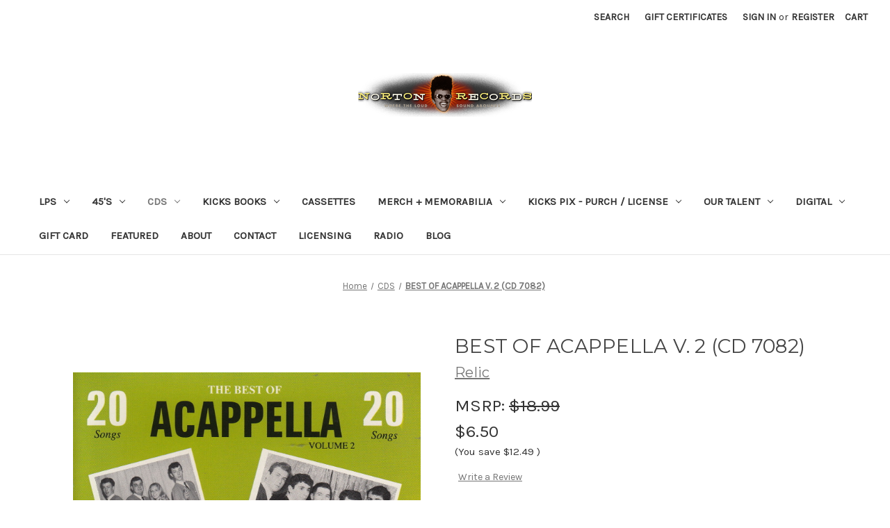

--- FILE ---
content_type: text/html; charset=UTF-8
request_url: https://www.nortonrecords.com/best-of-acappella-v-2-cd-7082/
body_size: 18996
content:


<!DOCTYPE html>
<html class="no-js" lang="en">
    <head>
        <title>BEST OF ACAPPELLA V. 2 (CD 7082) - Norton Records</title>
        <link rel="dns-prefetch preconnect" href="https://cdn11.bigcommerce.com/s-62mwb" crossorigin><link rel="dns-prefetch preconnect" href="https://fonts.googleapis.com/" crossorigin><link rel="dns-prefetch preconnect" href="https://fonts.gstatic.com/" crossorigin>
        <meta property="product:price:amount" content="6.5" /><meta property="product:price:currency" content="USD" /><meta property="og:url" content="https://nortonrecords.com/best-of-acappella-v-2-cd-7082/" /><meta property="og:site_name" content="Norton Records" /><meta name="keywords" content="rock n&#039; roll vinyl, R&amp;B music, 45 rpm, 33 rpm, KICKS BOOKS, Halbstark, rockabilly vinyl, rockabilly music, garage music, garage vinyl, 50&#039;s, 60&#039;s, ramones,"><link rel='canonical' href='https://nortonrecords.com/best-of-acappella-v-2-cd-7082/' /><meta name='platform' content='bigcommerce.stencil' /><meta property="og:type" content="product" />
<meta property="og:title" content="BEST OF ACAPPELLA V. 2 (CD 7082)" />
<meta property="og:description" content="Where The Loud Sound Abounds - Wild Rock N&#039; Roll R&amp;B and Rockabilly" />
<meta property="og:image" content="https://cdn11.bigcommerce.com/s-62mwb/products/10613/images/11172/7082__49240.1407170929.500.750.jpg?c=2" />
<meta property="pinterest:richpins" content="enabled" />
        
         

        <link href="https://cdn11.bigcommerce.com/s-62mwb/product_images/ico.ico" rel="shortcut icon">
        <meta name="viewport" content="width=device-width, initial-scale=1">

        <script nonce="">
            document.documentElement.className = document.documentElement.className.replace('no-js', 'js');
        </script>

        <script nonce="">
    function browserSupportsAllFeatures() {
        return window.Promise
            && window.fetch
            && window.URL
            && window.URLSearchParams
            && window.WeakMap
            // object-fit support
            && ('objectFit' in document.documentElement.style);
    }

    function loadScript(src) {
        var js = document.createElement('script');
        js.src = src;
        js.onerror = function () {
            console.error('Failed to load polyfill script ' + src);
        };
        document.head.appendChild(js);
    }

    if (!browserSupportsAllFeatures()) {
        loadScript('https://cdn11.bigcommerce.com/s-62mwb/stencil/849e4f80-3238-013e-8676-52311d5784e6/dist/theme-bundle.polyfills.js');
    }
</script>
        <script nonce="">window.consentManagerTranslations = `{"locale":"en","locales":{"consent_manager.data_collection_warning":"en","consent_manager.accept_all_cookies":"en","consent_manager.gdpr_settings":"en","consent_manager.data_collection_preferences":"en","consent_manager.manage_data_collection_preferences":"en","consent_manager.use_data_by_cookies":"en","consent_manager.data_categories_table":"en","consent_manager.allow":"en","consent_manager.accept":"en","consent_manager.deny":"en","consent_manager.dismiss":"en","consent_manager.reject_all":"en","consent_manager.category":"en","consent_manager.purpose":"en","consent_manager.functional_category":"en","consent_manager.functional_purpose":"en","consent_manager.analytics_category":"en","consent_manager.analytics_purpose":"en","consent_manager.targeting_category":"en","consent_manager.advertising_category":"en","consent_manager.advertising_purpose":"en","consent_manager.essential_category":"en","consent_manager.esential_purpose":"en","consent_manager.yes":"en","consent_manager.no":"en","consent_manager.not_available":"en","consent_manager.cancel":"en","consent_manager.save":"en","consent_manager.back_to_preferences":"en","consent_manager.close_without_changes":"en","consent_manager.unsaved_changes":"en","consent_manager.by_using":"en","consent_manager.agree_on_data_collection":"en","consent_manager.change_preferences":"en","consent_manager.cancel_dialog_title":"en","consent_manager.privacy_policy":"en","consent_manager.allow_category_tracking":"en","consent_manager.disallow_category_tracking":"en"},"translations":{"consent_manager.data_collection_warning":"We use cookies (and other similar technologies) to collect data to improve your shopping experience.","consent_manager.accept_all_cookies":"Accept All Cookies","consent_manager.gdpr_settings":"Settings","consent_manager.data_collection_preferences":"Website Data Collection Preferences","consent_manager.manage_data_collection_preferences":"Manage Website Data Collection Preferences","consent_manager.use_data_by_cookies":" uses data collected by cookies and JavaScript libraries to improve your shopping experience.","consent_manager.data_categories_table":"The table below outlines how we use this data by category. To opt out of a category of data collection, select 'No' and save your preferences.","consent_manager.allow":"Allow","consent_manager.accept":"Accept","consent_manager.deny":"Deny","consent_manager.dismiss":"Dismiss","consent_manager.reject_all":"Reject all","consent_manager.category":"Category","consent_manager.purpose":"Purpose","consent_manager.functional_category":"Functional","consent_manager.functional_purpose":"Enables enhanced functionality, such as videos and live chat. If you do not allow these, then some or all of these functions may not work properly.","consent_manager.analytics_category":"Analytics","consent_manager.analytics_purpose":"Provide statistical information on site usage, e.g., web analytics so we can improve this website over time.","consent_manager.targeting_category":"Targeting","consent_manager.advertising_category":"Advertising","consent_manager.advertising_purpose":"Used to create profiles or personalize content to enhance your shopping experience.","consent_manager.essential_category":"Essential","consent_manager.esential_purpose":"Essential for the site and any requested services to work, but do not perform any additional or secondary function.","consent_manager.yes":"Yes","consent_manager.no":"No","consent_manager.not_available":"N/A","consent_manager.cancel":"Cancel","consent_manager.save":"Save","consent_manager.back_to_preferences":"Back to Preferences","consent_manager.close_without_changes":"You have unsaved changes to your data collection preferences. Are you sure you want to close without saving?","consent_manager.unsaved_changes":"You have unsaved changes","consent_manager.by_using":"By using our website, you're agreeing to our","consent_manager.agree_on_data_collection":"By using our website, you're agreeing to the collection of data as described in our ","consent_manager.change_preferences":"You can change your preferences at any time","consent_manager.cancel_dialog_title":"Are you sure you want to cancel?","consent_manager.privacy_policy":"Privacy Policy","consent_manager.allow_category_tracking":"Allow [CATEGORY_NAME] tracking","consent_manager.disallow_category_tracking":"Disallow [CATEGORY_NAME] tracking"}}`;</script>

        <script nonce="">
            window.lazySizesConfig = window.lazySizesConfig || {};
            window.lazySizesConfig.loadMode = 1;
        </script>
        <script nonce="" async src="https://cdn11.bigcommerce.com/s-62mwb/stencil/849e4f80-3238-013e-8676-52311d5784e6/dist/theme-bundle.head_async.js"></script>
        
        <link href="https://fonts.googleapis.com/css?family=Montserrat:700,500,400%7CKarla:400&display=block" rel="stylesheet">
        
        <script nonce="" async src="https://cdn11.bigcommerce.com/s-62mwb/stencil/849e4f80-3238-013e-8676-52311d5784e6/dist/theme-bundle.font.js"></script>

        <link data-stencil-stylesheet href="https://cdn11.bigcommerce.com/s-62mwb/stencil/849e4f80-3238-013e-8676-52311d5784e6/css/theme-e5558f20-52bf-013e-cf18-2a0cfa622bb2.css" rel="stylesheet">

        <!-- Start Tracking Code for analytics_facebook -->

<script>
!function(f,b,e,v,n,t,s){if(f.fbq)return;n=f.fbq=function(){n.callMethod?n.callMethod.apply(n,arguments):n.queue.push(arguments)};if(!f._fbq)f._fbq=n;n.push=n;n.loaded=!0;n.version='2.0';n.queue=[];t=b.createElement(e);t.async=!0;t.src=v;s=b.getElementsByTagName(e)[0];s.parentNode.insertBefore(t,s)}(window,document,'script','https://connect.facebook.net/en_US/fbevents.js');

fbq('set', 'autoConfig', 'false', '0');
fbq('dataProcessingOptions', ['LDU'], 0, 0);
fbq('init', '0', {"external_id":"f00d1b31-a6ec-4c30-914d-121d95efb1e5"});
fbq('set', 'agent', 'bigcommerce', '0');

function trackEvents() {
    var pathName = window.location.pathname;

    fbq('track', 'PageView', {}, "");

    // Search events start -- only fire if the shopper lands on the /search.php page
    if (pathName.indexOf('/search.php') === 0 && getUrlParameter('search_query')) {
        fbq('track', 'Search', {
            content_type: 'product_group',
            content_ids: [],
            search_string: getUrlParameter('search_query')
        });
    }
    // Search events end

    // Wishlist events start -- only fire if the shopper attempts to add an item to their wishlist
    if (pathName.indexOf('/wishlist.php') === 0 && getUrlParameter('added_product_id')) {
        fbq('track', 'AddToWishlist', {
            content_type: 'product_group',
            content_ids: []
        });
    }
    // Wishlist events end

    // Lead events start -- only fire if the shopper subscribes to newsletter
    if (pathName.indexOf('/subscribe.php') === 0 && getUrlParameter('result') === 'success') {
        fbq('track', 'Lead', {});
    }
    // Lead events end

    // Registration events start -- only fire if the shopper registers an account
    if (pathName.indexOf('/login.php') === 0 && getUrlParameter('action') === 'account_created') {
        fbq('track', 'CompleteRegistration', {}, "");
    }
    // Registration events end

    

    function getUrlParameter(name) {
        var cleanName = name.replace(/[\[]/, '\[').replace(/[\]]/, '\]');
        var regex = new RegExp('[\?&]' + cleanName + '=([^&#]*)');
        var results = regex.exec(window.location.search);
        return results === null ? '' : decodeURIComponent(results[1].replace(/\+/g, ' '));
    }
}

if (window.addEventListener) {
    window.addEventListener("load", trackEvents, false)
}
</script>
<noscript><img height="1" width="1" style="display:none" alt="null" src="https://www.facebook.com/tr?id=0&ev=PageView&noscript=1&a=plbigcommerce1.2&eid="/></noscript>

<!-- End Tracking Code for analytics_facebook -->

<!-- Start Tracking Code for analytics_googleanalytics -->

<script>
  (function(i,s,o,g,r,a,m){i['GoogleAnalyticsObject']=r;i[r]=i[r]||function(){
  (i[r].q=i[r].q||[]).push(arguments)},i[r].l=1*new Date();a=s.createElement(o),
  m=s.getElementsByTagName(o)[0];a.async=1;a.src=g;m.parentNode.insertBefore(a,m)
  })(window,document,'script','https://www.google-analytics.com/analytics.js','ga');

  ga('create', 'UA-84120616-1', 'auto');
  ga('send', 'pageview');

</script><meta name="google-site-verification" content="sXVuB0bWmcuXmshHC6uO2q_3xrJxZtk25LWI8urpBN8" />

<!-- End Tracking Code for analytics_googleanalytics -->


<script type="text/javascript" src="https://checkout-sdk.bigcommerce.com/v1/loader.js" defer ></script>
<script src="https://www.google.com/recaptcha/api.js" async defer></script>
<!-- begin olark code -->
<script data-cfasync="false" type='text/javascript'>/*<![CDATA[*/window.olark||(function(c){var f=window,d=document,l=f.location.protocol=="https:"?"https:":"http:",z=c.name,r="load";var nt=function(){
f[z]=function(){
(a.s=a.s||[]).push(arguments)};var a=f[z]._={
},q=c.methods.length;while(q--){(function(n){f[z][n]=function(){
f[z]("call",n,arguments)}})(c.methods[q])}a.l=c.loader;a.i=nt;a.p={
0:+new Date};a.P=function(u){
a.p[u]=new Date-a.p[0]};function s(){
a.P(r);f[z](r)}f.addEventListener?f.addEventListener(r,s,false):f.attachEvent("on"+r,s);var ld=function(){function p(hd){
hd="head";return["<",hd,"></",hd,"><",i,' onl' + 'oad="var d=',g,";d.getElementsByTagName('head')[0].",j,"(d.",h,"('script')).",k,"='",l,"//",a.l,"'",'"',"></",i,">"].join("")}var i="body",m=d[i];if(!m){
return setTimeout(ld,100)}a.P(1);var j="appendChild",h="createElement",k="src",n=d[h]("div"),v=n[j](d[h](z)),b=d[h]("iframe"),g="document",e="domain",o;n.style.display="none";m.insertBefore(n,m.firstChild).id=z;b.frameBorder="0";b.id=z+"-loader";if(/MSIE[ ]+6/.test(navigator.userAgent)){
b.src="javascript:false"}b.allowTransparency="true";v[j](b);try{
b.contentWindow[g].open()}catch(w){
c[e]=d[e];o="javascript:var d="+g+".open();d.domain='"+d.domain+"';";b[k]=o+"void(0);"}try{
var t=b.contentWindow[g];t.write(p());t.close()}catch(x){
b[k]=o+'d.write("'+p().replace(/"/g,String.fromCharCode(92)+'"')+'");d.close();'}a.P(2)};ld()};nt()})({
loader: "static.olark.com/jsclient/loader0.js",name:"olark",methods:["configure","extend","declare","identify"]});
/* custom configuration goes here (www.olark.com/documentation) */
olark.identify('8876-676-10-8188');/*]]>*/</script><noscript><a href="https://www.olark.com/site/8876-676-10-8188/contact" title="Contact us" target="_blank">Questions? Feedback?</a> powered by <a href="http://www.olark.com?welcome" title="Olark live chat software">Olark live chat software</a></noscript>
<!-- end olark code -->

<script type="text/javascript">
var BCData = {"product_attributes":{"sku":"RelicCD-062","upc":null,"mpn":null,"gtin":null,"weight":null,"base":true,"image":null,"price":{"without_tax":{"formatted":"$6.50","value":6.5,"currency":"USD"},"tax_label":"Sales Tax","rrp_without_tax":{"formatted":"$18.99","value":18.99,"currency":"USD"},"saved":{"formatted":"$12.49","value":12.49,"currency":"USD"}},"out_of_stock_behavior":"label_option","out_of_stock_message":"OUT OF STOCK","available_modifier_values":[],"in_stock_attributes":[],"stock":null,"instock":true,"stock_message":null,"purchasable":true,"purchasing_message":null,"call_for_price_message":null}};
</script>

<script nonce="">
(function () {
    var xmlHttp = new XMLHttpRequest();

    xmlHttp.open('POST', 'https://bes.gcp.data.bigcommerce.com/nobot');
    xmlHttp.setRequestHeader('Content-Type', 'application/json');
    xmlHttp.send('{"store_id":"724065","timezone_offset":"-4.0","timestamp":"2026-01-29T17:06:32.59731500Z","visit_id":"c2f54099-8dc6-4b12-9182-7962c1a25e16","channel_id":1}');
})();
</script>

    </head>
    <body>
        <svg data-src="https://cdn11.bigcommerce.com/s-62mwb/stencil/849e4f80-3238-013e-8676-52311d5784e6/img/icon-sprite.svg" class="icons-svg-sprite"></svg>

        <a href="#main-content" class="skip-to-main-link">Skip to main content</a>
<header class="header" role="banner">
    <a href="#" class="mobileMenu-toggle" data-mobile-menu-toggle="menu">
        <span class="mobileMenu-toggleIcon">Toggle menu</span>
    </a>
    <nav class="navUser">
        

    <ul class="navUser-section navUser-section--alt">
        <li class="navUser-item">
            <a class="navUser-action navUser-item--compare"
               href="/compare"
               data-compare-nav
               aria-label="Compare"
            >
                Compare <span class="countPill countPill--positive countPill--alt"></span>
            </a>
        </li>
        <li class="navUser-item">
            <button class="navUser-action navUser-action--quickSearch"
               type="button"
               id="quick-search-expand"
               data-search="quickSearch"
               aria-controls="quickSearch"
               aria-label="Search"
            >
                Search
            </button>
        </li>
            <li class="navUser-item">
                <a class="navUser-action"
                   href="/giftcertificates.php"
                   aria-label="Gift Certificates"
                >
                    Gift Certificates
                </a>
            </li>
        <li class="navUser-item navUser-item--account">
                <a class="navUser-action"
                   href="/login.php"
                   aria-label="Sign in"
                >
                    Sign in
                </a>
                    <span class="navUser-or">or</span>
                    <a class="navUser-action"
                       href="/login.php?action&#x3D;create_account"
                       aria-label="Register"
                    >
                        Register
                    </a>
        </li>
        <li class="navUser-item navUser-item--cart">
            <a class="navUser-action"
               data-cart-preview
               data-dropdown="cart-preview-dropdown"
               data-options="align:right"
               href="/cart.php"
               aria-label="Cart with 0 items"
            >
                <span class="navUser-item-cartLabel">Cart</span>
                <span class="countPill cart-quantity"></span>
            </a>

            <div class="dropdown-menu" id="cart-preview-dropdown" data-dropdown-content aria-hidden="true"></div>
        </li>
    </ul>
    <div class="dropdown dropdown--quickSearch" id="quickSearch" aria-hidden="true" data-prevent-quick-search-close>
        <div class="container">
    <form class="form" data-url="/search.php" data-quick-search-form>
        <fieldset class="form-fieldset">
            <div class="form-field">
                <label class="is-srOnly" for="nav-quick-search">Search</label>
                <input class="form-input"
                       data-search-quick
                       name="nav-quick-search"
                       id="nav-quick-search"
                       data-error-message="Search field cannot be empty."
                       placeholder="Search the store"
                       autocomplete="off"
                >
            </div>
        </fieldset>
    </form>
    <section class="quickSearchResults" data-bind="html: results"></section>
    <p role="status"
       aria-live="polite"
       class="aria-description--hidden"
       data-search-aria-message-predefined-text="product results for"
    ></p>
</div>
    </div>
</nav>

        <div class="header-logo header-logo--center">
            <a href="https://nortonrecords.com/" class="header-logo__link" data-header-logo-link>
        <div class="header-logo-image-container">
            <img class="header-logo-image"
                 src="https://cdn11.bigcommerce.com/s-62mwb/images/stencil/250x100/norton_logo_store_1474585734__03093_1629040698_1693207576.original.png"
                 srcset="https://cdn11.bigcommerce.com/s-62mwb/images/stencil/250x100/norton_logo_store_1474585734__03093_1629040698_1693207576.original.png"
                 alt="Norton Records"
                 title="Norton Records">
        </div>
</a>
        </div>
    <div class="navPages-container" id="menu" data-menu>
        <nav class="navPages">
    <div class="navPages-quickSearch">
        <div class="container">
    <form class="form" data-url="/search.php" data-quick-search-form>
        <fieldset class="form-fieldset">
            <div class="form-field">
                <label class="is-srOnly" for="nav-menu-quick-search">Search</label>
                <input class="form-input"
                       data-search-quick
                       name="nav-menu-quick-search"
                       id="nav-menu-quick-search"
                       data-error-message="Search field cannot be empty."
                       placeholder="Search the store"
                       autocomplete="off"
                >
            </div>
        </fieldset>
    </form>
    <section class="quickSearchResults" data-bind="html: results"></section>
    <p role="status"
       aria-live="polite"
       class="aria-description--hidden"
       data-search-aria-message-predefined-text="product results for"
    ></p>
</div>
    </div>
    <ul class="navPages-list">
            <li class="navPages-item">
                <a class="navPages-action has-subMenu"
   href="https://www.nortonrecords.com/lps/"
   data-collapsible="navPages-127"
>
    LPS
    <i class="icon navPages-action-moreIcon" aria-hidden="true">
        <svg><use href="#icon-chevron-down" /></svg>
    </i>
</a>
<div class="navPage-subMenu" id="navPages-127" aria-hidden="true" tabindex="-1">
    <ul class="navPage-subMenu-list">
        <li class="navPage-subMenu-item">
            <a class="navPage-subMenu-action navPages-action"
               href="https://www.nortonrecords.com/lps/"
               aria-label="All LPS"
            >
                All LPS
            </a>
        </li>
            <li class="navPage-subMenu-item">
                    <a class="navPage-subMenu-action navPages-action"
                       href="https://www.nortonrecords.com/norton-lps/"
                       aria-label="NORTON LPS"
                    >
                        NORTON LPS
                    </a>
            </li>
            <li class="navPage-subMenu-item">
                    <a class="navPage-subMenu-action navPages-action"
                       href="https://www.nortonrecords.com/rnbdoowop-/"
                       aria-label="R&amp;B/Doowop "
                    >
                        R&amp;B/Doowop 
                    </a>
            </li>
            <li class="navPage-subMenu-item">
                    <a class="navPage-subMenu-action navPages-action"
                       href="https://www.nortonrecords.com/rockabilly/"
                       aria-label="Rockabilly"
                    >
                        Rockabilly
                    </a>
            </li>
            <li class="navPage-subMenu-item">
                    <a class="navPage-subMenu-action navPages-action"
                       href="https://www.nortonrecords.com/60s-garage/surf"
                       aria-label="60&#x27;s /70&#x27;s"
                    >
                        60&#x27;s /70&#x27;s
                    </a>
            </li>
            <li class="navPage-subMenu-item">
                    <a class="navPage-subMenu-action navPages-action"
                       href="https://www.nortonrecords.com/10-inch-vinyl/"
                       aria-label="10 INCH VINYL"
                    >
                        10 INCH VINYL
                    </a>
            </li>
    </ul>
</div>
            </li>
            <li class="navPages-item">
                <a class="navPages-action has-subMenu"
   href="https://www.nortonrecords.com/45s-1/"
   data-collapsible="navPages-125"
>
    45&#x27;s
    <i class="icon navPages-action-moreIcon" aria-hidden="true">
        <svg><use href="#icon-chevron-down" /></svg>
    </i>
</a>
<div class="navPage-subMenu" id="navPages-125" aria-hidden="true" tabindex="-1">
    <ul class="navPage-subMenu-list">
        <li class="navPage-subMenu-item">
            <a class="navPage-subMenu-action navPages-action"
               href="https://www.nortonrecords.com/45s-1/"
               aria-label="All 45&#x27;s"
            >
                All 45&#x27;s
            </a>
        </li>
            <li class="navPage-subMenu-item">
                    <a class="navPage-subMenu-action navPages-action"
                       href="https://www.nortonrecords.com/original-45s/"
                       aria-label="Original 45s"
                    >
                        Original 45s
                    </a>
            </li>
            <li class="navPage-subMenu-item">
                    <a class="navPage-subMenu-action navPages-action"
                       href="https://www.nortonrecords.com/norton-45s/"
                       aria-label="Norton 45s"
                    >
                        Norton 45s
                    </a>
            </li>
            <li class="navPage-subMenu-item">
                    <a class="navPage-subMenu-action navPages-action has-subMenu"
                       href="https://www.nortonrecords.com/other-45s/"
                       aria-label="Other 45s"
                    >
                        Other 45s
                        <span class="collapsible-icon-wrapper"
                            data-collapsible="navPages-386"
                            data-collapsible-disabled-breakpoint="medium"
                            data-collapsible-disabled-state="open"
                            data-collapsible-enabled-state="closed"
                        >
                            <i class="icon navPages-action-moreIcon" aria-hidden="true">
                                <svg><use href="#icon-chevron-down" /></svg>
                            </i>
                        </span>
                    </a>
                    <ul class="navPage-childList" id="navPages-386">
                        <li class="navPage-childList-item">
                            <a class="navPage-childList-action navPages-action"
                               href="https://www.nortonrecords.com/45s-1980-now/"
                               aria-label="45&#x27;S 1980-NOW"
                            >
                                45&#x27;S 1980-NOW
                            </a>
                        </li>
                        <li class="navPage-childList-item">
                            <a class="navPage-childList-action navPages-action"
                               href="https://www.nortonrecords.com/insane-instrumentals/"
                               aria-label="Insane Instrumentals"
                            >
                                Insane Instrumentals
                            </a>
                        </li>
                        <li class="navPage-childList-item">
                            <a class="navPage-childList-action navPages-action"
                               href="https://www.nortonrecords.com/r-b-doowop-soul/"
                               aria-label="R&amp;B/DOOWOP/SOUL"
                            >
                                R&amp;B/DOOWOP/SOUL
                            </a>
                        </li>
                        <li class="navPage-childList-item">
                            <a class="navPage-childList-action navPages-action"
                               href="https://www.nortonrecords.com/rockabilly-reissues-and-repros/"
                               aria-label="Rockabilly reissues and repros"
                            >
                                Rockabilly reissues and repros
                            </a>
                        </li>
                        <li class="navPage-childList-item">
                            <a class="navPage-childList-action navPages-action"
                               href="https://www.nortonrecords.com/sixties-garage/"
                               aria-label="Sixties / Garage"
                            >
                                Sixties / Garage
                            </a>
                        </li>
                        <li class="navPage-childList-item">
                            <a class="navPage-childList-action navPages-action"
                               href="https://www.nortonrecords.com/uk-freakbeat/"
                               aria-label="UK  / Freakbeat"
                            >
                                UK  / Freakbeat
                            </a>
                        </li>
                    </ul>
            </li>
    </ul>
</div>
            </li>
            <li class="navPages-item">
                <a class="navPages-action has-subMenu activePage"
   href="https://www.nortonrecords.com/cds/"
   data-collapsible="navPages-107"
>
    CDS
    <i class="icon navPages-action-moreIcon" aria-hidden="true">
        <svg><use href="#icon-chevron-down" /></svg>
    </i>
</a>
<div class="navPage-subMenu" id="navPages-107" aria-hidden="true" tabindex="-1">
    <ul class="navPage-subMenu-list">
        <li class="navPage-subMenu-item">
            <a class="navPage-subMenu-action navPages-action"
               href="https://www.nortonrecords.com/cds/"
               aria-label="All CDS"
            >
                All CDS
            </a>
        </li>
            <li class="navPage-subMenu-item">
                    <a class="navPage-subMenu-action navPages-action"
                       href="https://www.nortonrecords.com/norton-cds/"
                       aria-label="NORTON CDS"
                    >
                        NORTON CDS
                    </a>
            </li>
    </ul>
</div>
            </li>
            <li class="navPages-item">
                <a class="navPages-action has-subMenu"
   href="https://www.nortonrecords.com/kicks-books/"
   data-collapsible="navPages-178"
>
    KICKS BOOKS
    <i class="icon navPages-action-moreIcon" aria-hidden="true">
        <svg><use href="#icon-chevron-down" /></svg>
    </i>
</a>
<div class="navPage-subMenu" id="navPages-178" aria-hidden="true" tabindex="-1">
    <ul class="navPage-subMenu-list">
        <li class="navPage-subMenu-item">
            <a class="navPage-subMenu-action navPages-action"
               href="https://www.nortonrecords.com/kicks-books/"
               aria-label="All KICKS BOOKS"
            >
                All KICKS BOOKS
            </a>
        </li>
            <li class="navPage-subMenu-item">
                    <a class="navPage-subMenu-action navPages-action"
                       href="https://www.nortonrecords.com/kicks-perfumes/"
                       aria-label="KICKS PERFUMES"
                    >
                        KICKS PERFUMES
                    </a>
            </li>
            <li class="navPage-subMenu-item">
                    <a class="navPage-subMenu-action navPages-action"
                       href="https://www.nortonrecords.com/kicks-books-2/"
                       aria-label="Kicks Books"
                    >
                        Kicks Books
                    </a>
            </li>
            <li class="navPage-subMenu-item">
                    <a class="navPage-subMenu-action navPages-action"
                       href="https://www.nortonrecords.com/kicks-books-advertising/"
                       aria-label="KICKS BOOKS ADVERTISING"
                    >
                        KICKS BOOKS ADVERTISING
                    </a>
            </li>
            <li class="navPage-subMenu-item">
                    <a class="navPage-subMenu-action navPages-action"
                       href="https://www.nortonrecords.com/bundles-1/"
                       aria-label="BUNDLES"
                    >
                        BUNDLES
                    </a>
            </li>
            <li class="navPage-subMenu-item">
                    <a class="navPage-subMenu-action navPages-action"
                       href="https://www.nortonrecords.com/signed-and-ltd-editions/"
                       aria-label="Signed and Ltd Editions"
                    >
                        Signed and Ltd Editions
                    </a>
            </li>
            <li class="navPage-subMenu-item">
                    <a class="navPage-subMenu-action navPages-action"
                       href="https://www.nortonrecords.com/kicks-magazine/"
                       aria-label="KICKS MAGAZINE"
                    >
                        KICKS MAGAZINE
                    </a>
            </li>
            <li class="navPage-subMenu-item">
                    <a class="navPage-subMenu-action navPages-action"
                       href="https://www.nortonrecords.com/kicksville-comics/"
                       aria-label="KICKSVILLE COMICS"
                    >
                        KICKSVILLE COMICS
                    </a>
            </li>
    </ul>
</div>
            </li>
            <li class="navPages-item">
                <a class="navPages-action"
   href="https://www.nortonrecords.com/cassettes/"
   aria-label="CASSETTES"
>
    CASSETTES
</a>
            </li>
            <li class="navPages-item">
                <a class="navPages-action has-subMenu"
   href="https://www.nortonrecords.com/ephemera/"
   data-collapsible="navPages-289"
>
    MERCH + MEMORABILIA
    <i class="icon navPages-action-moreIcon" aria-hidden="true">
        <svg><use href="#icon-chevron-down" /></svg>
    </i>
</a>
<div class="navPage-subMenu" id="navPages-289" aria-hidden="true" tabindex="-1">
    <ul class="navPage-subMenu-list">
        <li class="navPage-subMenu-item">
            <a class="navPage-subMenu-action navPages-action"
               href="https://www.nortonrecords.com/ephemera/"
               aria-label="All MERCH + MEMORABILIA"
            >
                All MERCH + MEMORABILIA
            </a>
        </li>
            <li class="navPage-subMenu-item">
                    <a class="navPage-subMenu-action navPages-action"
                       href="https://www.nortonrecords.com/punk-1970s-and-beyond/"
                       aria-label="Punk 1970&#x27;s and beyond"
                    >
                        Punk 1970&#x27;s and beyond
                    </a>
            </li>
            <li class="navPage-subMenu-item">
                    <a class="navPage-subMenu-action navPages-action"
                       href="https://www.nortonrecords.com/r-r-photos/"
                       aria-label="R&amp;R PHOTOS"
                    >
                        R&amp;R PHOTOS
                    </a>
            </li>
            <li class="navPage-subMenu-item">
                    <a class="navPage-subMenu-action navPages-action"
                       href="https://www.nortonrecords.com/music-pop-cult-books/"
                       aria-label="MUSIC / POP CULT BOOKS"
                    >
                        MUSIC / POP CULT BOOKS
                    </a>
            </li>
            <li class="navPage-subMenu-item">
                    <a class="navPage-subMenu-action navPages-action"
                       href="https://www.nortonrecords.com/original-handbills/"
                       aria-label="ORIGINAL HANDBILLS"
                    >
                        ORIGINAL HANDBILLS
                    </a>
            </li>
            <li class="navPage-subMenu-item">
                    <a class="navPage-subMenu-action navPages-action"
                       href="https://www.nortonrecords.com/toys-souvenirs/"
                       aria-label="TOYS/SOUVENIRS"
                    >
                        TOYS/SOUVENIRS
                    </a>
            </li>
            <li class="navPage-subMenu-item">
                    <a class="navPage-subMenu-action navPages-action has-subMenu"
                       href="https://www.nortonrecords.com/vintage-movie-posters/"
                       aria-label="VINTAGE MOVIE POSTERS"
                    >
                        VINTAGE MOVIE POSTERS
                        <span class="collapsible-icon-wrapper"
                            data-collapsible="navPages-401"
                            data-collapsible-disabled-breakpoint="medium"
                            data-collapsible-disabled-state="open"
                            data-collapsible-enabled-state="closed"
                        >
                            <i class="icon navPages-action-moreIcon" aria-hidden="true">
                                <svg><use href="#icon-chevron-down" /></svg>
                            </i>
                        </span>
                    </a>
                    <ul class="navPage-childList" id="navPages-401">
                        <li class="navPage-childList-item">
                            <a class="navPage-childList-action navPages-action"
                               href="https://www.nortonrecords.com/orig.-foreign-movie-posters/"
                               aria-label="ORIG. FOREIGN MOVIE POSTERS"
                            >
                                ORIG. FOREIGN MOVIE POSTERS
                            </a>
                        </li>
                        <li class="navPage-childList-item">
                            <a class="navPage-childList-action navPages-action"
                               href="https://www.nortonrecords.com/orig.-mexican-movie-posters/"
                               aria-label="ORIG. MEXICAN MOVIE POSTERS"
                            >
                                ORIG. MEXICAN MOVIE POSTERS
                            </a>
                        </li>
                        <li class="navPage-childList-item">
                            <a class="navPage-childList-action navPages-action"
                               href="https://www.nortonrecords.com/orig.-u.s.-movie-posters-/"
                               aria-label="ORIG. U.S. MOVIE POSTERS"
                            >
                                ORIG. U.S. MOVIE POSTERS
                            </a>
                        </li>
                    </ul>
            </li>
            <li class="navPage-subMenu-item">
                    <a class="navPage-subMenu-action navPages-action has-subMenu"
                       href="https://www.nortonrecords.com/rock-n-roll-posters-advertising/"
                       aria-label="ROCK N&#x27; ROLL POSTERS + ADVERTISING"
                    >
                        ROCK N&#x27; ROLL POSTERS + ADVERTISING
                        <span class="collapsible-icon-wrapper"
                            data-collapsible="navPages-194"
                            data-collapsible-disabled-breakpoint="medium"
                            data-collapsible-disabled-state="open"
                            data-collapsible-enabled-state="closed"
                        >
                            <i class="icon navPages-action-moreIcon" aria-hidden="true">
                                <svg><use href="#icon-chevron-down" /></svg>
                            </i>
                        </span>
                    </a>
                    <ul class="navPage-childList" id="navPages-194">
                        <li class="navPage-childList-item">
                            <a class="navPage-childList-action navPages-action"
                               href="https://www.nortonrecords.com/r-r-show-programs/"
                               aria-label="R&amp;R SHOW PROGRAMS"
                            >
                                R&amp;R SHOW PROGRAMS
                            </a>
                        </li>
                        <li class="navPage-childList-item">
                            <a class="navPage-childList-action navPages-action"
                               href="https://www.nortonrecords.com/norton-related/"
                               aria-label="NORTON-RELATED"
                            >
                                NORTON-RELATED
                            </a>
                        </li>
                        <li class="navPage-childList-item">
                            <a class="navPage-childList-action navPages-action"
                               href="https://www.nortonrecords.com/vintage-orig-r-r-show-tickets/"
                               aria-label="VINTAGE Orig R&amp;R Show tickets"
                            >
                                VINTAGE Orig R&amp;R Show tickets
                            </a>
                        </li>
                        <li class="navPage-childList-item">
                            <a class="navPage-childList-action navPages-action"
                               href="https://www.nortonrecords.com/r-r-show-posters/"
                               aria-label="R&amp;R SHOW POSTERS"
                            >
                                R&amp;R SHOW POSTERS
                            </a>
                        </li>
                        <li class="navPage-childList-item">
                            <a class="navPage-childList-action navPages-action"
                               href="https://www.nortonrecords.com/orig-60s-garage-posters/"
                               aria-label="ORIG. 60&#x27;S GARAGE POSTERS"
                            >
                                ORIG. 60&#x27;S GARAGE POSTERS
                            </a>
                        </li>
                    </ul>
            </li>
            <li class="navPage-subMenu-item">
                    <a class="navPage-subMenu-action navPages-action"
                       href="https://www.nortonrecords.com/flexi-discs/"
                       aria-label="FLEXI-DISCS"
                    >
                        FLEXI-DISCS
                    </a>
            </li>
            <li class="navPage-subMenu-item">
                    <a class="navPage-subMenu-action navPages-action"
                       href="https://www.nortonrecords.com/signed-items/"
                       aria-label="SIGNED ITEMS"
                    >
                        SIGNED ITEMS
                    </a>
            </li>
            <li class="navPage-subMenu-item">
                    <a class="navPage-subMenu-action navPages-action"
                       href="https://www.nortonrecords.com/fanzines-magazines/"
                       aria-label="FANZINES / MAGAZINES"
                    >
                        FANZINES / MAGAZINES
                    </a>
            </li>
            <li class="navPage-subMenu-item">
                    <a class="navPage-subMenu-action navPages-action"
                       href="https://www.nortonrecords.com/badges-patches/"
                       aria-label="BADGES &amp; PATCHES"
                    >
                        BADGES &amp; PATCHES
                    </a>
            </li>
            <li class="navPage-subMenu-item">
                    <a class="navPage-subMenu-action navPages-action"
                       href="https://www.nortonrecords.com/teeshirts/"
                       aria-label="TEESHIRTS"
                    >
                        TEESHIRTS
                    </a>
            </li>
    </ul>
</div>
            </li>
            <li class="navPages-item">
                <a class="navPages-action has-subMenu"
   href="https://www.nortonrecords.com/kicks-pix-purch-license/"
   data-collapsible="navPages-438"
>
    KICKS PIX - PURCH / LICENSE
    <i class="icon navPages-action-moreIcon" aria-hidden="true">
        <svg><use href="#icon-chevron-down" /></svg>
    </i>
</a>
<div class="navPage-subMenu" id="navPages-438" aria-hidden="true" tabindex="-1">
    <ul class="navPage-subMenu-list">
        <li class="navPage-subMenu-item">
            <a class="navPage-subMenu-action navPages-action"
               href="https://www.nortonrecords.com/kicks-pix-purch-license/"
               aria-label="All KICKS PIX - PURCH / LICENSE"
            >
                All KICKS PIX - PURCH / LICENSE
            </a>
        </li>
            <li class="navPage-subMenu-item">
                    <a class="navPage-subMenu-action navPages-action"
                       href="https://www.nortonrecords.com/bowie-photos-by-john-mendelssohn/"
                       aria-label="BOWIE PHOTOS BY JOHN MENDELSSOHN"
                    >
                        BOWIE PHOTOS BY JOHN MENDELSSOHN
                    </a>
            </li>
    </ul>
</div>
            </li>
            <li class="navPages-item">
                <a class="navPages-action has-subMenu"
   href="https://www.nortonrecords.com/norton-artists/"
   data-collapsible="navPages-109"
>
    OUR TALENT
    <i class="icon navPages-action-moreIcon" aria-hidden="true">
        <svg><use href="#icon-chevron-down" /></svg>
    </i>
</a>
<div class="navPage-subMenu" id="navPages-109" aria-hidden="true" tabindex="-1">
    <ul class="navPage-subMenu-list">
        <li class="navPage-subMenu-item">
            <a class="navPage-subMenu-action navPages-action"
               href="https://www.nortonrecords.com/norton-artists/"
               aria-label="All OUR TALENT"
            >
                All OUR TALENT
            </a>
        </li>
            <li class="navPage-subMenu-item">
                    <a class="navPage-subMenu-action navPages-action"
                       href="https://www.nortonrecords.com/a-bones/"
                       aria-label="A-BONES"
                    >
                        A-BONES
                    </a>
            </li>
            <li class="navPage-subMenu-item">
                    <a class="navPage-subMenu-action navPages-action"
                       href="https://www.nortonrecords.com/hasil-adkins/"
                       aria-label="HASIL ADKINS"
                    >
                        HASIL ADKINS
                    </a>
            </li>
            <li class="navPage-subMenu-item">
                    <a class="navPage-subMenu-action navPages-action"
                       href="https://www.nortonrecords.com/bloodshot-bill/"
                       aria-label="BLOODSHOT BILL"
                    >
                        BLOODSHOT BILL
                    </a>
            </li>
            <li class="navPage-subMenu-item">
                    <a class="navPage-subMenu-action navPages-action"
                       href="https://www.nortonrecords.com/daddy-long-legs/"
                       aria-label="DADDY LONG LEGS"
                    >
                        DADDY LONG LEGS
                    </a>
            </li>
            <li class="navPage-subMenu-item">
                    <a class="navPage-subMenu-action navPages-action"
                       href="https://www.nortonrecords.com/dictators/"
                       aria-label="DICTATORS"
                    >
                        DICTATORS
                    </a>
            </li>
            <li class="navPage-subMenu-item">
                    <a class="navPage-subMenu-action navPages-action"
                       href="https://www.nortonrecords.com/the-ding-dongs/"
                       aria-label="THE DING-DONGS"
                    >
                        THE DING-DONGS
                    </a>
            </li>
            <li class="navPage-subMenu-item">
                    <a class="navPage-subMenu-action navPages-action"
                       href="https://www.nortonrecords.com/dion/"
                       aria-label="DION"
                    >
                        DION
                    </a>
            </li>
            <li class="navPage-subMenu-item">
                    <a class="navPage-subMenu-action navPages-action"
                       href="https://www.nortonrecords.com/figures-of-light/"
                       aria-label="FIGURES OF LIGHT"
                    >
                        FIGURES OF LIGHT
                    </a>
            </li>
            <li class="navPage-subMenu-item">
                    <a class="navPage-subMenu-action navPages-action"
                       href="https://www.nortonrecords.com/flamin-groovies/"
                       aria-label="FLAMIN GROOVIES"
                    >
                        FLAMIN GROOVIES
                    </a>
            </li>
            <li class="navPage-subMenu-item">
                    <a class="navPage-subMenu-action navPages-action"
                       href="https://www.nortonrecords.com/kim-fowley/"
                       aria-label="KIM FOWLEY"
                    >
                        KIM FOWLEY
                    </a>
            </li>
            <li class="navPage-subMenu-item">
                    <a class="navPage-subMenu-action navPages-action"
                       href="https://www.nortonrecords.com/bobby-fuller/"
                       aria-label="BOBBY FULLER"
                    >
                        BOBBY FULLER
                    </a>
            </li>
            <li class="navPage-subMenu-item">
                    <a class="navPage-subMenu-action navPages-action"
                       href="https://www.nortonrecords.com/grys-grys/"
                       aria-label="GRYS-GRYS"
                    >
                        GRYS-GRYS
                    </a>
            </li>
            <li class="navPage-subMenu-item">
                    <a class="navPage-subMenu-action navPages-action"
                       href="https://www.nortonrecords.com/arch-hall-jr/"
                       aria-label="ARCH HALL JR."
                    >
                        ARCH HALL JR.
                    </a>
            </li>
            <li class="navPage-subMenu-item">
                    <a class="navPage-subMenu-action navPages-action"
                       href="https://www.nortonrecords.com/ron-haydock/"
                       aria-label="RON HAYDOCK"
                    >
                        RON HAYDOCK
                    </a>
            </li>
            <li class="navPage-subMenu-item">
                    <a class="navPage-subMenu-action navPages-action"
                       href="https://www.nortonrecords.com/hentchmen/"
                       aria-label="HENTCHMEN"
                    >
                        HENTCHMEN
                    </a>
            </li>
            <li class="navPage-subMenu-item">
                    <a class="navPage-subMenu-action navPages-action"
                       href="https://www.nortonrecords.com/kinfg-khan/"
                       aria-label="KING KHAN"
                    >
                        KING KHAN
                    </a>
            </li>
            <li class="navPage-subMenu-item">
                    <a class="navPage-subMenu-action navPages-action"
                       href="https://www.nortonrecords.com/rudy-ray-moore-2/"
                       aria-label="RUDY RAY MOORE"
                    >
                        RUDY RAY MOORE
                    </a>
            </li>
            <li class="navPage-subMenu-item">
                    <a class="navPage-subMenu-action navPages-action has-subMenu"
                       href="https://www.nortonrecords.com/pretty-things/"
                       aria-label="PRETTY THINGS"
                    >
                        PRETTY THINGS
                        <span class="collapsible-icon-wrapper"
                            data-collapsible="navPages-221"
                            data-collapsible-disabled-breakpoint="medium"
                            data-collapsible-disabled-state="open"
                            data-collapsible-enabled-state="closed"
                        >
                            <i class="icon navPages-action-moreIcon" aria-hidden="true">
                                <svg><use href="#icon-chevron-down" /></svg>
                            </i>
                        </span>
                    </a>
                    <ul class="navPage-childList" id="navPages-221">
                        <li class="navPage-childList-item">
                            <a class="navPage-childList-action navPages-action"
                               href="https://www.nortonrecords.com/question-mark/"
                               aria-label="QUESTION MARK"
                            >
                                QUESTION MARK
                            </a>
                        </li>
                    </ul>
            </li>
            <li class="navPage-subMenu-item">
                    <a class="navPage-subMenu-action navPages-action"
                       href="https://www.nortonrecords.com/real-kids/"
                       aria-label="REAL KIDS"
                    >
                        REAL KIDS
                    </a>
            </li>
            <li class="navPage-subMenu-item">
                    <a class="navPage-subMenu-action navPages-action"
                       href="https://www.nortonrecords.com/the-sonics/"
                       aria-label="THE SONICS"
                    >
                        THE SONICS
                    </a>
            </li>
            <li class="navPage-subMenu-item">
                    <a class="navPage-subMenu-action navPages-action"
                       href="https://www.nortonrecords.com/mark-sultan/"
                       aria-label="MARK SULTAN"
                    >
                        MARK SULTAN
                    </a>
            </li>
            <li class="navPage-subMenu-item">
                    <a class="navPage-subMenu-action navPages-action"
                       href="https://www.nortonrecords.com/sun-ra/"
                       aria-label="SUN RA"
                    >
                        SUN RA
                    </a>
            </li>
            <li class="navPage-subMenu-item">
                    <a class="navPage-subMenu-action navPages-action"
                       href="https://www.nortonrecords.com/untamed-youth/"
                       aria-label="UNTAMED YOUTH"
                    >
                        UNTAMED YOUTH
                    </a>
            </li>
            <li class="navPage-subMenu-item">
                    <a class="navPage-subMenu-action navPages-action"
                       href="https://www.nortonrecords.com/t-valentine/"
                       aria-label="T. VALENTINE"
                    >
                        T. VALENTINE
                    </a>
            </li>
            <li class="navPage-subMenu-item">
                    <a class="navPage-subMenu-action navPages-action"
                       href="https://www.nortonrecords.com/gene-vincent/"
                       aria-label="GENE VINCENT"
                    >
                        GENE VINCENT
                    </a>
            </li>
            <li class="navPage-subMenu-item">
                    <a class="navPage-subMenu-action navPages-action"
                       href="https://www.nortonrecords.com/mary-weiss/"
                       aria-label="MARY WEISS"
                    >
                        MARY WEISS
                    </a>
            </li>
            <li class="navPage-subMenu-item">
                    <a class="navPage-subMenu-action navPages-action"
                       href="https://www.nortonrecords.com/the-wailers/"
                       aria-label="THE WAILERS"
                    >
                        THE WAILERS
                    </a>
            </li>
            <li class="navPage-subMenu-item">
                    <a class="navPage-subMenu-action navPages-action"
                       href="https://www.nortonrecords.com/andre-williams/"
                       aria-label="ANDRE WILLIAMS"
                    >
                        ANDRE WILLIAMS
                    </a>
            </li>
    </ul>
</div>
            </li>
            <li class="navPages-item">
                <a class="navPages-action has-subMenu"
   href="https://www.nortonrecords.com/digital/"
   data-collapsible="navPages-202"
>
    DIGITAL
    <i class="icon navPages-action-moreIcon" aria-hidden="true">
        <svg><use href="#icon-chevron-down" /></svg>
    </i>
</a>
<div class="navPage-subMenu" id="navPages-202" aria-hidden="true" tabindex="-1">
    <ul class="navPage-subMenu-list">
        <li class="navPage-subMenu-item">
            <a class="navPage-subMenu-action navPages-action"
               href="https://www.nortonrecords.com/digital/"
               aria-label="All DIGITAL"
            >
                All DIGITAL
            </a>
        </li>
            <li class="navPage-subMenu-item">
                    <a class="navPage-subMenu-action navPages-action"
                       href="https://www.nortonrecords.com/45s/"
                       aria-label="45s "
                    >
                        45s 
                    </a>
            </li>
            <li class="navPage-subMenu-item">
                    <a class="navPage-subMenu-action navPages-action"
                       href="https://www.nortonrecords.com/al/"
                       aria-label="ALBUMS"
                    >
                        ALBUMS
                    </a>
            </li>
            <li class="navPage-subMenu-item">
                    <a class="navPage-subMenu-action navPages-action"
                       href="https://www.nortonrecords.com/norton-downloads/"
                       aria-label="NORTON SAMPLERS"
                    >
                        NORTON SAMPLERS
                    </a>
            </li>
            <li class="navPage-subMenu-item">
                    <a class="navPage-subMenu-action navPages-action"
                       href="https://www.nortonrecords.com/kicks-kindle-e-books/"
                       aria-label="KICKS E-BOOKS"
                    >
                        KICKS E-BOOKS
                    </a>
            </li>
    </ul>
</div>
            </li>
            <li class="navPages-item">
                <a class="navPages-action"
   href="https://www.nortonrecords.com/gift-certificate/"
   aria-label="GIFT CARD"
>
    GIFT CARD
</a>
            </li>
            <li class="navPages-item">
                <a class="navPages-action"
   href="https://www.nortonrecords.com/featured/"
   aria-label="FEATURED"
>
    FEATURED
</a>
            </li>
                 <li class="navPages-item navPages-item-page">
                     <a class="navPages-action"
                        href="https://www.nortonrecords.com/about-us/"
                        aria-label="About "
                     >
                         About 
                     </a>
                 </li>
                 <li class="navPages-item navPages-item-page">
                     <a class="navPages-action"
                        href="https://www.nortonrecords.com/contact-us/"
                        aria-label="Contact "
                     >
                         Contact 
                     </a>
                 </li>
                 <li class="navPages-item navPages-item-page">
                     <a class="navPages-action"
                        href="http://nortonrecordsmusic.com"
                        aria-label="Licensing"
                     >
                         Licensing
                     </a>
                 </li>
                 <li class="navPages-item navPages-item-page">
                     <a class="navPages-action"
                        href="http://kicksvilleradio.com"
                        aria-label="Radio"
                     >
                         Radio
                     </a>
                 </li>
                 <li class="navPages-item navPages-item-page">
                     <a class="navPages-action"
                        href="https://www.nortonrecords.com/blog/"
                        aria-label="Blog"
                     >
                         Blog
                     </a>
                 </li>
    </ul>
    <ul class="navPages-list navPages-list--user">
            <li class="navPages-item">
                <a class="navPages-action"
                   href="/giftcertificates.php"
                   aria-label="Gift Certificates"
                >
                    Gift Certificates
                </a>
            </li>
            <li class="navPages-item">
                <a class="navPages-action"
                   href="/login.php"
                   aria-label="Sign in"
                >
                    Sign in
                </a>
                    or
                    <a class="navPages-action"
                       href="/login.php?action&#x3D;create_account"
                       aria-label="Register"
                    >
                        Register
                    </a>
            </li>
    </ul>
</nav>
    </div>
    <div data-content-region="header_navigation_bottom--global"><div data-layout-id="27f74c08-c3e3-4d2f-98ca-b15014601509">       <div data-sub-layout-container="a29d7382-a7ad-4e4f-b810-d7999759a8a8" data-layout-name="Layout">
    <style data-container-styling="a29d7382-a7ad-4e4f-b810-d7999759a8a8">
        [data-sub-layout-container="a29d7382-a7ad-4e4f-b810-d7999759a8a8"] {
            box-sizing: border-box;
            display: flex;
            flex-wrap: wrap;
            z-index: 0;
            position: relative;
            height: ;
            padding-top: 0px;
            padding-right: 0px;
            padding-bottom: 0px;
            padding-left: 0px;
            margin-top: 0px;
            margin-right: 0px;
            margin-bottom: 0px;
            margin-left: 0px;
            border-width: 0px;
            border-style: solid;
            border-color: #333333;
        }

        [data-sub-layout-container="a29d7382-a7ad-4e4f-b810-d7999759a8a8"]:after {
            display: block;
            position: absolute;
            top: 0;
            left: 0;
            bottom: 0;
            right: 0;
            background-size: cover;
            z-index: auto;
        }
    </style>

    <div data-sub-layout="d0946d31-13c7-4f83-b3dc-ae67bff04f89">
        <style data-column-styling="d0946d31-13c7-4f83-b3dc-ae67bff04f89">
            [data-sub-layout="d0946d31-13c7-4f83-b3dc-ae67bff04f89"] {
                display: flex;
                flex-direction: column;
                box-sizing: border-box;
                flex-basis: 100%;
                max-width: 100%;
                z-index: 0;
                position: relative;
                height: ;
                padding-top: 0px;
                padding-right: 10.5px;
                padding-bottom: 0px;
                padding-left: 10.5px;
                margin-top: 0px;
                margin-right: 0px;
                margin-bottom: 0px;
                margin-left: 0px;
                border-width: 0px;
                border-style: solid;
                border-color: #333333;
                justify-content: center;
            }
            [data-sub-layout="d0946d31-13c7-4f83-b3dc-ae67bff04f89"]:after {
                display: block;
                position: absolute;
                top: 0;
                left: 0;
                bottom: 0;
                right: 0;
                background-size: cover;
                z-index: auto;
            }
            @media only screen and (max-width: 700px) {
                [data-sub-layout="d0946d31-13c7-4f83-b3dc-ae67bff04f89"] {
                    flex-basis: 100%;
                    max-width: 100%;
                }
            }
        </style>
    </div>
</div>

       <div data-sub-layout-container="ca3326f6-5372-4fc8-a53a-a106f9cad8be" data-layout-name="Layout">
    <style data-container-styling="ca3326f6-5372-4fc8-a53a-a106f9cad8be">
        [data-sub-layout-container="ca3326f6-5372-4fc8-a53a-a106f9cad8be"] {
            box-sizing: border-box;
            display: flex;
            flex-wrap: wrap;
            z-index: 0;
            position: relative;
            height: ;
            padding-top: 0px;
            padding-right: 0px;
            padding-bottom: 0px;
            padding-left: 0px;
            margin-top: 0px;
            margin-right: 0px;
            margin-bottom: 0px;
            margin-left: 0px;
            border-width: 0px;
            border-style: solid;
            border-color: #333333;
        }

        [data-sub-layout-container="ca3326f6-5372-4fc8-a53a-a106f9cad8be"]:after {
            display: block;
            position: absolute;
            top: 0;
            left: 0;
            bottom: 0;
            right: 0;
            background-size: cover;
            z-index: auto;
        }
    </style>

    <div data-sub-layout="9e8d64cb-d3d7-42ca-997d-c27de465733c">
        <style data-column-styling="9e8d64cb-d3d7-42ca-997d-c27de465733c">
            [data-sub-layout="9e8d64cb-d3d7-42ca-997d-c27de465733c"] {
                display: flex;
                flex-direction: column;
                box-sizing: border-box;
                flex-basis: 100%;
                max-width: 100%;
                z-index: 0;
                position: relative;
                height: ;
                padding-top: 0px;
                padding-right: 10.5px;
                padding-bottom: 0px;
                padding-left: 10.5px;
                margin-top: 0px;
                margin-right: 0px;
                margin-bottom: 0px;
                margin-left: 0px;
                border-width: 0px;
                border-style: solid;
                border-color: #333333;
                justify-content: center;
            }
            [data-sub-layout="9e8d64cb-d3d7-42ca-997d-c27de465733c"]:after {
                display: block;
                position: absolute;
                top: 0;
                left: 0;
                bottom: 0;
                right: 0;
                background-size: cover;
                z-index: auto;
            }
            @media only screen and (max-width: 700px) {
                [data-sub-layout="9e8d64cb-d3d7-42ca-997d-c27de465733c"] {
                    flex-basis: 100%;
                    max-width: 100%;
                }
            }
        </style>
    </div>
</div>

       <div data-sub-layout-container="e6d51ae2-643a-41e8-8929-d5f1fb9eddb9" data-layout-name="Layout">
    <style data-container-styling="e6d51ae2-643a-41e8-8929-d5f1fb9eddb9">
        [data-sub-layout-container="e6d51ae2-643a-41e8-8929-d5f1fb9eddb9"] {
            box-sizing: border-box;
            display: flex;
            flex-wrap: wrap;
            z-index: 0;
            position: relative;
            height: ;
            padding-top: 0px;
            padding-right: 0px;
            padding-bottom: 0px;
            padding-left: 0px;
            margin-top: 0px;
            margin-right: 0px;
            margin-bottom: 0px;
            margin-left: 0px;
            border-width: 0px;
            border-style: solid;
            border-color: #333333;
        }

        [data-sub-layout-container="e6d51ae2-643a-41e8-8929-d5f1fb9eddb9"]:after {
            display: block;
            position: absolute;
            top: 0;
            left: 0;
            bottom: 0;
            right: 0;
            background-size: cover;
            z-index: auto;
        }
    </style>

    <div data-sub-layout="6737e7c4-16f4-4bf3-973b-c5b70ace69d9">
        <style data-column-styling="6737e7c4-16f4-4bf3-973b-c5b70ace69d9">
            [data-sub-layout="6737e7c4-16f4-4bf3-973b-c5b70ace69d9"] {
                display: flex;
                flex-direction: column;
                box-sizing: border-box;
                flex-basis: 100%;
                max-width: 100%;
                z-index: 0;
                position: relative;
                height: ;
                padding-top: 0px;
                padding-right: 10.5px;
                padding-bottom: 0px;
                padding-left: 10.5px;
                margin-top: 0px;
                margin-right: 0px;
                margin-bottom: 0px;
                margin-left: 0px;
                border-width: 0px;
                border-style: solid;
                border-color: #333333;
                justify-content: center;
            }
            [data-sub-layout="6737e7c4-16f4-4bf3-973b-c5b70ace69d9"]:after {
                display: block;
                position: absolute;
                top: 0;
                left: 0;
                bottom: 0;
                right: 0;
                background-size: cover;
                z-index: auto;
            }
            @media only screen and (max-width: 700px) {
                [data-sub-layout="6737e7c4-16f4-4bf3-973b-c5b70ace69d9"] {
                    flex-basis: 100%;
                    max-width: 100%;
                }
            }
        </style>
    </div>
</div>

       <div data-sub-layout-container="8313d322-bf8c-4645-be00-dadaa9591c74" data-layout-name="Layout">
    <style data-container-styling="8313d322-bf8c-4645-be00-dadaa9591c74">
        [data-sub-layout-container="8313d322-bf8c-4645-be00-dadaa9591c74"] {
            box-sizing: border-box;
            display: flex;
            flex-wrap: wrap;
            z-index: 0;
            position: relative;
            height: ;
            padding-top: 0px;
            padding-right: 0px;
            padding-bottom: 0px;
            padding-left: 0px;
            margin-top: 0px;
            margin-right: 0px;
            margin-bottom: 0px;
            margin-left: 0px;
            border-width: 0px;
            border-style: solid;
            border-color: #333333;
        }

        [data-sub-layout-container="8313d322-bf8c-4645-be00-dadaa9591c74"]:after {
            display: block;
            position: absolute;
            top: 0;
            left: 0;
            bottom: 0;
            right: 0;
            background-size: cover;
            z-index: auto;
        }
    </style>

    <div data-sub-layout="32686491-a5f5-4974-84c0-5eb326cce3d1">
        <style data-column-styling="32686491-a5f5-4974-84c0-5eb326cce3d1">
            [data-sub-layout="32686491-a5f5-4974-84c0-5eb326cce3d1"] {
                display: flex;
                flex-direction: column;
                box-sizing: border-box;
                flex-basis: 50%;
                max-width: 50%;
                z-index: 0;
                position: relative;
                height: ;
                padding-top: 0px;
                padding-right: 10.5px;
                padding-bottom: 0px;
                padding-left: 10.5px;
                margin-top: 0px;
                margin-right: 0px;
                margin-bottom: 0px;
                margin-left: 0px;
                border-width: 0px;
                border-style: solid;
                border-color: #333333;
                justify-content: center;
            }
            [data-sub-layout="32686491-a5f5-4974-84c0-5eb326cce3d1"]:after {
                display: block;
                position: absolute;
                top: 0;
                left: 0;
                bottom: 0;
                right: 0;
                background-size: cover;
                z-index: auto;
            }
            @media only screen and (max-width: 700px) {
                [data-sub-layout="32686491-a5f5-4974-84c0-5eb326cce3d1"] {
                    flex-basis: 100%;
                    max-width: 100%;
                }
            }
        </style>
    </div>
    <div data-sub-layout="4ab795fc-d8c2-4071-aab2-3af63b245233">
        <style data-column-styling="4ab795fc-d8c2-4071-aab2-3af63b245233">
            [data-sub-layout="4ab795fc-d8c2-4071-aab2-3af63b245233"] {
                display: flex;
                flex-direction: column;
                box-sizing: border-box;
                flex-basis: 50%;
                max-width: 50%;
                z-index: 0;
                position: relative;
                height: ;
                padding-top: 0px;
                padding-right: 10.5px;
                padding-bottom: 0px;
                padding-left: 10.5px;
                margin-top: 0px;
                margin-right: 0px;
                margin-bottom: 0px;
                margin-left: 0px;
                border-width: 0px;
                border-style: solid;
                border-color: #333333;
                justify-content: center;
            }
            [data-sub-layout="4ab795fc-d8c2-4071-aab2-3af63b245233"]:after {
                display: block;
                position: absolute;
                top: 0;
                left: 0;
                bottom: 0;
                right: 0;
                background-size: cover;
                z-index: auto;
            }
            @media only screen and (max-width: 700px) {
                [data-sub-layout="4ab795fc-d8c2-4071-aab2-3af63b245233"] {
                    flex-basis: 100%;
                    max-width: 100%;
                }
            }
        </style>
    </div>
</div>

       <div data-sub-layout-container="e3908544-ca83-4776-a8be-6dc9d8486edc" data-layout-name="Layout">
    <style data-container-styling="e3908544-ca83-4776-a8be-6dc9d8486edc">
        [data-sub-layout-container="e3908544-ca83-4776-a8be-6dc9d8486edc"] {
            box-sizing: border-box;
            display: flex;
            flex-wrap: wrap;
            z-index: 0;
            position: relative;
            height: ;
            padding-top: 0px;
            padding-right: 0px;
            padding-bottom: 0px;
            padding-left: 0px;
            margin-top: 0px;
            margin-right: 0px;
            margin-bottom: 0px;
            margin-left: 0px;
            border-width: 0px;
            border-style: solid;
            border-color: #333333;
        }

        [data-sub-layout-container="e3908544-ca83-4776-a8be-6dc9d8486edc"]:after {
            display: block;
            position: absolute;
            top: 0;
            left: 0;
            bottom: 0;
            right: 0;
            background-size: cover;
            z-index: auto;
        }
    </style>

    <div data-sub-layout="ef00766a-74db-48cb-a8a7-b3f352a83167">
        <style data-column-styling="ef00766a-74db-48cb-a8a7-b3f352a83167">
            [data-sub-layout="ef00766a-74db-48cb-a8a7-b3f352a83167"] {
                display: flex;
                flex-direction: column;
                box-sizing: border-box;
                flex-basis: 100%;
                max-width: 100%;
                z-index: 0;
                position: relative;
                height: ;
                padding-top: 0px;
                padding-right: 10.5px;
                padding-bottom: 0px;
                padding-left: 10.5px;
                margin-top: 0px;
                margin-right: 0px;
                margin-bottom: 0px;
                margin-left: 0px;
                border-width: 0px;
                border-style: solid;
                border-color: #333333;
                justify-content: center;
            }
            [data-sub-layout="ef00766a-74db-48cb-a8a7-b3f352a83167"]:after {
                display: block;
                position: absolute;
                top: 0;
                left: 0;
                bottom: 0;
                right: 0;
                background-size: cover;
                z-index: auto;
            }
            @media only screen and (max-width: 700px) {
                [data-sub-layout="ef00766a-74db-48cb-a8a7-b3f352a83167"] {
                    flex-basis: 100%;
                    max-width: 100%;
                }
            }
        </style>
    </div>
</div>

</div></div>
</header>
<div data-content-region="header_bottom--global"></div>
<div data-content-region="header_bottom"></div>
        <div class="body" id="main-content" data-currency-code="USD">
     
    <div class="container">
        
    <nav aria-label="Breadcrumb">
    <ol class="breadcrumbs">
                <li class="breadcrumb ">
                    <a class="breadcrumb-label"
                       href="https://nortonrecords.com/"
                       
                    >
                        <span>Home</span>
                    </a>
                </li>
                <li class="breadcrumb ">
                    <a class="breadcrumb-label"
                       href="https://nortonrecords.com/cds/"
                       
                    >
                        <span>CDS</span>
                    </a>
                </li>
                <li class="breadcrumb is-active">
                    <a class="breadcrumb-label"
                       href="https://nortonrecords.com/best-of-acappella-v-2-cd-7082/"
                       aria-current="page"
                    >
                        <span>BEST OF ACAPPELLA V. 2 (CD 7082)</span>
                    </a>
                </li>
    </ol>
</nav>

<script type="application/ld+json"  nonce="">
{
    "@context": "https://schema.org",
    "@type": "BreadcrumbList",
    "itemListElement":
    [
        {
            "@type": "ListItem",
            "position": 1,
            "item": {
                "@id": "https://nortonrecords.com/",
                "name": "Home"
            }
        },
        {
            "@type": "ListItem",
            "position": 2,
            "item": {
                "@id": "https://nortonrecords.com/cds/",
                "name": "CDS"
            }
        },
        {
            "@type": "ListItem",
            "position": 3,
            "item": {
                "@id": "https://nortonrecords.com/best-of-acappella-v-2-cd-7082/",
                "name": "BEST OF ACAPPELLA V. 2 (CD 7082)"
            }
        }
    ]
}
</script>


    <div>
        

<div class="productView"
    data-event-type="product"
    data-entity-id="10613"
    data-name="BEST OF ACAPPELLA V. 2 (CD 7082)"
    data-product-category="
        CDS
    "
    data-product-brand="Relic"
    data-product-price="
            6.5
"
    data-product-variant="single-product-option">


    <section class="productView-images" data-image-gallery>
        <figure class="productView-image"
                data-image-gallery-main
                data-zoom-image="https://cdn11.bigcommerce.com/s-62mwb/images/stencil/1280x1280/products/10613/11172/7082__49240.1407170929.jpg?c=2"
                >
            <div class="productView-img-container">
                    <a href="https://cdn11.bigcommerce.com/s-62mwb/images/stencil/1280x1280/products/10613/11172/7082__49240.1407170929.jpg?c=2"
                        target="_blank">
                <img src="https://cdn11.bigcommerce.com/s-62mwb/images/stencil/500x659/products/10613/11172/7082__49240.1407170929.jpg?c=2" alt="BEST OF ACAPPELLA V. 2 (CD 7082)" title="BEST OF ACAPPELLA V. 2 (CD 7082)" data-sizes="auto"
    srcset="https://cdn11.bigcommerce.com/s-62mwb/images/stencil/80w/products/10613/11172/7082__49240.1407170929.jpg?c=2"
data-srcset="https://cdn11.bigcommerce.com/s-62mwb/images/stencil/80w/products/10613/11172/7082__49240.1407170929.jpg?c=2 80w, https://cdn11.bigcommerce.com/s-62mwb/images/stencil/160w/products/10613/11172/7082__49240.1407170929.jpg?c=2 160w, https://cdn11.bigcommerce.com/s-62mwb/images/stencil/320w/products/10613/11172/7082__49240.1407170929.jpg?c=2 320w, https://cdn11.bigcommerce.com/s-62mwb/images/stencil/640w/products/10613/11172/7082__49240.1407170929.jpg?c=2 640w, https://cdn11.bigcommerce.com/s-62mwb/images/stencil/960w/products/10613/11172/7082__49240.1407170929.jpg?c=2 960w, https://cdn11.bigcommerce.com/s-62mwb/images/stencil/1280w/products/10613/11172/7082__49240.1407170929.jpg?c=2 1280w, https://cdn11.bigcommerce.com/s-62mwb/images/stencil/1920w/products/10613/11172/7082__49240.1407170929.jpg?c=2 1920w, https://cdn11.bigcommerce.com/s-62mwb/images/stencil/2560w/products/10613/11172/7082__49240.1407170929.jpg?c=2 2560w"

class="lazyload productView-image--default"

data-main-image />
                    </a>
            </div>
        </figure>
        <ul class="productView-thumbnails">
                <li class="productView-thumbnail">
                    <a
                        class="productView-thumbnail-link"
                        href="https://cdn11.bigcommerce.com/s-62mwb/images/stencil/1280x1280/products/10613/11172/7082__49240.1407170929.jpg?c=2"
                        data-image-gallery-item
                        data-image-gallery-new-image-url="https://cdn11.bigcommerce.com/s-62mwb/images/stencil/500x659/products/10613/11172/7082__49240.1407170929.jpg?c=2"
                        data-image-gallery-new-image-srcset="https://cdn11.bigcommerce.com/s-62mwb/images/stencil/80w/products/10613/11172/7082__49240.1407170929.jpg?c=2 80w, https://cdn11.bigcommerce.com/s-62mwb/images/stencil/160w/products/10613/11172/7082__49240.1407170929.jpg?c=2 160w, https://cdn11.bigcommerce.com/s-62mwb/images/stencil/320w/products/10613/11172/7082__49240.1407170929.jpg?c=2 320w, https://cdn11.bigcommerce.com/s-62mwb/images/stencil/640w/products/10613/11172/7082__49240.1407170929.jpg?c=2 640w, https://cdn11.bigcommerce.com/s-62mwb/images/stencil/960w/products/10613/11172/7082__49240.1407170929.jpg?c=2 960w, https://cdn11.bigcommerce.com/s-62mwb/images/stencil/1280w/products/10613/11172/7082__49240.1407170929.jpg?c=2 1280w, https://cdn11.bigcommerce.com/s-62mwb/images/stencil/1920w/products/10613/11172/7082__49240.1407170929.jpg?c=2 1920w, https://cdn11.bigcommerce.com/s-62mwb/images/stencil/2560w/products/10613/11172/7082__49240.1407170929.jpg?c=2 2560w"
                        data-image-gallery-zoom-image-url="https://cdn11.bigcommerce.com/s-62mwb/images/stencil/1280x1280/products/10613/11172/7082__49240.1407170929.jpg?c=2"
                    >
                    <img src="https://cdn11.bigcommerce.com/s-62mwb/images/stencil/50x50/products/10613/11172/7082__49240.1407170929.jpg?c=2" alt="BEST OF ACAPPELLA V. 2 (CD 7082)" title="BEST OF ACAPPELLA V. 2 (CD 7082)" data-sizes="auto"
    srcset="https://cdn11.bigcommerce.com/s-62mwb/images/stencil/80w/products/10613/11172/7082__49240.1407170929.jpg?c=2"
data-srcset="https://cdn11.bigcommerce.com/s-62mwb/images/stencil/80w/products/10613/11172/7082__49240.1407170929.jpg?c=2 80w, https://cdn11.bigcommerce.com/s-62mwb/images/stencil/160w/products/10613/11172/7082__49240.1407170929.jpg?c=2 160w, https://cdn11.bigcommerce.com/s-62mwb/images/stencil/320w/products/10613/11172/7082__49240.1407170929.jpg?c=2 320w, https://cdn11.bigcommerce.com/s-62mwb/images/stencil/640w/products/10613/11172/7082__49240.1407170929.jpg?c=2 640w, https://cdn11.bigcommerce.com/s-62mwb/images/stencil/960w/products/10613/11172/7082__49240.1407170929.jpg?c=2 960w, https://cdn11.bigcommerce.com/s-62mwb/images/stencil/1280w/products/10613/11172/7082__49240.1407170929.jpg?c=2 1280w, https://cdn11.bigcommerce.com/s-62mwb/images/stencil/1920w/products/10613/11172/7082__49240.1407170929.jpg?c=2 1920w, https://cdn11.bigcommerce.com/s-62mwb/images/stencil/2560w/products/10613/11172/7082__49240.1407170929.jpg?c=2 2560w"

class="lazyload"

 />
                    </a>
                </li>
        </ul>
    </section>

    <section class="productView-details product-data">
        <div class="productView-product">
            <h1 class="productView-title">BEST OF ACAPPELLA V. 2 (CD 7082)</h1>
                <h2 class="productView-brand">
                    <a href="https://nortonrecords.com/relic/"><span>Relic</span></a>
                </h2>
            <div class="productView-price">
                    
    <div class="price-section price-section--withTax rrp-price--withTax" style="display: none;">
        <span>
                MSRP:
        </span>
        <span data-product-rrp-with-tax class="price price--rrp">
            
        </span>
    </div>
    <div class="price-section price-section--withTax non-sale-price--withTax" style="display: none;">
        <span>
                Was:
        </span>
        <span data-product-non-sale-price-with-tax class="price price--non-sale">
            
        </span>
    </div>
    <div class="price-section price-section--withTax price--withTax" style="display: none;">
        <span class="price-label" >
            
        </span>
        <span class="price-now-label" style="display: none;">
                LOOK
        </span>
        <span data-product-price-with-tax class="price"></span>
            <abbr title="Including Tax">(Inc. Sales Tax)</abbr>
    </div>
    <div class="price-section price-section--withoutTax rrp-price--withoutTax" >
        <span>
                MSRP:
        </span>
        <span data-product-rrp-price-without-tax class="price price--rrp">
            $18.99
        </span>
    </div>
    <div class="price-section price-section--withoutTax non-sale-price--withoutTax" style="display: none;">
        <span>
                Was:
        </span>
        <span data-product-non-sale-price-without-tax class="price price--non-sale">
            
        </span>
    </div>
    <div class="price-section price-section--withoutTax price--withoutTax" >
        <span class="price-label" >
            
        </span>
        <span class="price-now-label" style="display: none;">
                LOOK
        </span>
        <span data-product-price-without-tax class="price">$6.50</span>
    </div>
         <div class="price-section price-section--saving price" >
                <span class="price">(You save</span>
                <span data-product-price-saved class="price price--saving">
                    $12.49
                </span>
                <span class="price">)</span>
         </div>
            </div>
            <div data-content-region="product_below_price"></div>
            <div class="productView-rating">
                    <a href="https://nortonrecords.com/best-of-acappella-v-2-cd-7082/"
                       class="productView-reviewLink productView-reviewLink--new"
                       data-reveal-id="modal-review-form"
                       role="button"
                    >
                       Write a Review
                    </a>
                        <div id="modal-review-form" class="modal" data-reveal>
    
    
    
    
    
    <div class="modal-header">
        <h2 class="modal-header-title">Write a Review</h2>
        <button class="modal-close"
        type="button"
        title="Close"
        
>
    <span class="aria-description--hidden">Close</span>
    <span aria-hidden="true">&#215;</span>
</button>
    </div>
    <div class="modal-body">
        <div class="writeReview-productDetails">
            <div class="writeReview-productImage-container">
                <img src="https://cdn11.bigcommerce.com/s-62mwb/images/stencil/500x659/products/10613/11172/7082__49240.1407170929.jpg?c=2" alt="BEST OF ACAPPELLA V. 2 (CD 7082)" title="BEST OF ACAPPELLA V. 2 (CD 7082)" data-sizes="auto"
    srcset="https://cdn11.bigcommerce.com/s-62mwb/images/stencil/80w/products/10613/11172/7082__49240.1407170929.jpg?c=2"
data-srcset="https://cdn11.bigcommerce.com/s-62mwb/images/stencil/80w/products/10613/11172/7082__49240.1407170929.jpg?c=2 80w, https://cdn11.bigcommerce.com/s-62mwb/images/stencil/160w/products/10613/11172/7082__49240.1407170929.jpg?c=2 160w, https://cdn11.bigcommerce.com/s-62mwb/images/stencil/320w/products/10613/11172/7082__49240.1407170929.jpg?c=2 320w, https://cdn11.bigcommerce.com/s-62mwb/images/stencil/640w/products/10613/11172/7082__49240.1407170929.jpg?c=2 640w, https://cdn11.bigcommerce.com/s-62mwb/images/stencil/960w/products/10613/11172/7082__49240.1407170929.jpg?c=2 960w, https://cdn11.bigcommerce.com/s-62mwb/images/stencil/1280w/products/10613/11172/7082__49240.1407170929.jpg?c=2 1280w, https://cdn11.bigcommerce.com/s-62mwb/images/stencil/1920w/products/10613/11172/7082__49240.1407170929.jpg?c=2 1920w, https://cdn11.bigcommerce.com/s-62mwb/images/stencil/2560w/products/10613/11172/7082__49240.1407170929.jpg?c=2 2560w"

class="lazyload"

 />
            </div>
            <h6 class="product-brand">Relic</h6>
            <h5 class="product-title">BEST OF ACAPPELLA V. 2 (CD 7082)</h5>
        </div>
        <form class="form writeReview-form" action="/postreview.php" method="post">
            <fieldset class="form-fieldset">
                <div class="form-field">
                    <label class="form-label" for="rating-rate">Rating
                        <small>Required</small>
                    </label>
                    <!-- Stars -->
                    <!-- TODO: Review Stars need to be componentised, both for display and input -->
                    <select id="rating-rate" class="form-select" name="revrating" data-input aria-required="true">
                        <option value="">Select Rating</option>
                                <option value="1">1 star (worst)</option>
                                <option value="2">2 stars</option>
                                <option value="3">3 stars (average)</option>
                                <option value="4">4 stars</option>
                                <option value="5">5 stars (best)</option>
                    </select>
                </div>

                <!-- Name -->
                    <div class="form-field" id="revfromname" data-validation="" >
    <label class="form-label" for="revfromname_input">Name
        <small>Required</small>
    </label>
    <input type="text"
           name="revfromname"
           id="revfromname_input"
           class="form-input"
           data-label="Name"
           data-input
           aria-required="true"
           aria-labelledby="revfromname"
           aria-live="polite"
           
           
           
           
    >
</div>


                <!-- Review Subject -->
                <div class="form-field" id="revtitle" data-validation="" >
    <label class="form-label" for="revtitle_input">Review Subject
        <small>Required</small>
    </label>
    <input type="text"
           name="revtitle"
           id="revtitle_input"
           class="form-input"
           data-label="Review Subject"
           data-input
           aria-required="true"
           aria-labelledby="revtitle"
           aria-live="polite"
           
           
           
           
    >
</div>

                <!-- Comments -->
                <div class="form-field" id="revtext" data-validation="">
    <label class="form-label" for="revtext_input">Comments
            <small>Required</small>
    </label>
    <textarea name="revtext"
              id="revtext_input"
              data-label="Comments"
              rows=""
              aria-required="true"
              aria-labelledby="revtext"
              aria-live="polite"
              data-input
              class="form-input"
              
    ></textarea>
</div>

                <div class="g-recaptcha" data-sitekey="6LcjX0sbAAAAACp92-MNpx66FT4pbIWh-FTDmkkz"></div><br/>

                <div class="form-field">
                    <input type="submit" class="button button--primary"
                           value="Submit Review">
                </div>
                <input type="hidden" name="product_id" value="10613">
                <input type="hidden" name="action" value="post_review">
                
            </fieldset>
        </form>
    </div>
</div>
            </div>
            
            <dl class="productView-info">
                <dt class="productView-info-name sku-label">SKU:</dt>
                <dd class="productView-info-value" data-product-sku>RelicCD-062</dd>
                <dt class="productView-info-name upc-label" style="display: none;">UPC:</dt>
                <dd class="productView-info-value" data-product-upc></dd>
                    <dt class="productView-info-name">Gift wrapping:</dt>
                    <dd class="productView-info-value">Options available</dd>

                    <div class="productView-info-bulkPricing">
                                            </div>

                                </dl>
        </div>
    </section>

    <section class="productView-details product-options">
        <div class="productView-options">
            <form class="form" method="post" action="https://nortonrecords.com/cart.php" enctype="multipart/form-data"
                  data-cart-item-add>
                <input type="hidden" name="action" value="add">
                <input type="hidden" name="product_id" value="10613"/>
                <div data-product-option-change style="display:none;">
                    
                </div>
                <div class="form-field form-field--stock u-hiddenVisually">
                    <label class="form-label form-label--alternate">
                        Current Stock:
                        <span data-product-stock></span>
                    </label>
                </div>
                <div id="add-to-cart-wrapper" class="add-to-cart-wrapper" >
        
        <div class="form-field form-field--increments">
            <label class="form-label form-label--alternate"
                   for="qty[]">Quantity:</label>
                <div class="form-increment" data-quantity-change>
                    <button class="button button--icon" data-action="dec">
                        <span class="is-srOnly">Decrease Quantity of BEST OF ACAPPELLA V. 2 (CD 7082)</span>
                        <i class="icon" aria-hidden="true">
                            <svg>
                                <use href="#icon-keyboard-arrow-down"/>
                            </svg>
                        </i>
                    </button>
                    <input class="form-input form-input--incrementTotal"
                           id="qty[]"
                           name="qty[]"
                           type="tel"
                           value="1"
                           data-quantity-min="0"
                           data-quantity-max="0"
                           min="1"
                           pattern="[0-9]*"
                           aria-live="polite">
                    <button class="button button--icon" data-action="inc">
                        <span class="is-srOnly">Increase Quantity of BEST OF ACAPPELLA V. 2 (CD 7082)</span>
                        <i class="icon" aria-hidden="true">
                            <svg>
                                <use href="#icon-keyboard-arrow-up"/>
                            </svg>
                        </i>
                    </button>
                </div>
        </div>

    <div class="alertBox productAttributes-message" style="display:none">
        <div class="alertBox-column alertBox-icon">
            <icon glyph="ic-success" class="icon" aria-hidden="true"><svg xmlns="http://www.w3.org/2000/svg" width="24" height="24" viewBox="0 0 24 24"><path d="M12 2C6.48 2 2 6.48 2 12s4.48 10 10 10 10-4.48 10-10S17.52 2 12 2zm1 15h-2v-2h2v2zm0-4h-2V7h2v6z"></path></svg></icon>
        </div>
        <p class="alertBox-column alertBox-message"></p>
    </div>
        <div class="add-to-cart-buttons ">
            <div class="form-action">
                <input
                        id="form-action-addToCart"
                        data-wait-message="Adding to cart…"
                        class="button button--primary"
                        type="submit"
                        value="Add to Cart"
                >
                <span class="product-status-message aria-description--hidden">Adding to cart… The item has been added</span>
            </div>
                <div class="add-to-cart-wallet-buttons" data-add-to-cart-wallet-buttons>
                        <div id=bc-smart-payment-buttons_697b9399847c8>
<script type="text/javascript">
    (function() {
        let productData = null;

        init();

        function init() {
            const buttonsContainerId = 'bc-smart-payment-buttons_697b9399847c8';
            const smartButtonsContainer = document.getElementById(buttonsContainerId);

            if (!smartButtonsContainer) {
                return;
            }

            const appLoadingProps = {
                checkoutKitLoaderScriptPath: 'https://checkout-sdk.bigcommerce.com/v1/loader.js',
                microAppJsFilesPaths: JSON.parse('["https:\/\/microapps.bigcommerce.com\/smart-payment-buttons\/js\/runtime-ead45ca4.js","https:\/\/microapps.bigcommerce.com\/smart-payment-buttons\/js\/vendors-13b050f2.js","https:\/\/microapps.bigcommerce.com\/smart-payment-buttons\/js\/smart-payment-buttons-ee781486.js"]'),
            }

            const smartPaymentButtonsProps = {
                buyNowInitializeOptions: {
                    getBuyNowCartRequestBody: getBuyNowCartRequestBody,
                    storefrontApiToken: 'eyJ0eXAiOiJKV1QiLCJhbGciOiJFUzI1NiJ9.eyJjaWQiOlsxXSwiY29ycyI6WyJodHRwczovL3d3dy5ub3J0b25yZWNvcmRzLmNvbSJdLCJlYXQiOjE3Njk4NTY0NTQsImlhdCI6MTc2OTY4MzY1NCwiaXNzIjoiQkMiLCJzaWQiOjcyNDA2NSwic3ViIjoiQkMiLCJzdWJfdHlwZSI6MCwidG9rZW5fdHlwZSI6MX0.3i3PRa40nYjWJZSJAyGTyBgdZMRzvMIQCStU7uX-uTMmOsepmj3NR1gkr4zhu947sFVV-yj04U6YG6HkAEsJjw',
                },
                containerId: buttonsContainerId,
                currencyCode: 'USD',
                showMoreButtonLabel: 'More payment options',
                smartPaymentButtons: JSON.parse('[{"gatewayId":"paypalcommerce","methodId":"paypal","initializationOptions":{"style":{"size":"medium","color":"gold","shape":"rect","label":"checkout","height":40}},"sortOrder":0},{"gatewayId":"applepay","methodId":"applepay","initializationOptions":{"style":{"size":"medium","color":"black","shape":null,"label":null,"height":null}},"sortOrder":1}]'),
                storeSettings: {
                    host: 'https://nortonrecords.com',
                    locale: '',
                },
                visibleBaseButtonsCount: Number('1'),
                confirmationPageRedirectUrl: '/checkout/order-confirmation',
                requiresShipping: Boolean('1'),
            };

            document.addEventListener('onProductUpdate', (e) => {
                productData = e.detail.productDetails;
                productData.quantity = productData.quantity || 1;
            }, false);

            appInit(appLoadingProps, smartPaymentButtonsProps);
        }

        /**
         *
         * Get 'buy now' cart data functions
         *
         * */
        function getBuyNowCartRequestBody() {
            return {
                lineItems: [productData],
                source: 'BUY_NOW',
            };
        }

        /**
         *
         * App initialization
         *
         * */
        function appInit(appLoadingProps, smartPaymentButtonsProps) {
            const { checkoutKitLoaderScriptPath, microAppJsFilesPaths } = appLoadingProps;

            if (window.checkoutKitLoader) {
                initializeSmartPaymentButtonsApp(microAppJsFilesPaths, smartPaymentButtonsProps);
            } else {
                createScriptTag(
                    checkoutKitLoaderScriptPath,
                    () => initializeSmartPaymentButtonsApp(microAppJsFilesPaths, smartPaymentButtonsProps)
                );
            }
        }

        function initializeSmartPaymentButtonsApp(microAppJsFilesPaths, smartPaymentButtonsProps) {
            if (
                window.BigCommerce
                && window.BigCommerce.initializeSmartPaymentButtons
                && typeof window.BigCommerce.initializeSmartPaymentButtons === 'function'
            ) {
                window.BigCommerce.initializeSmartPaymentButtons(smartPaymentButtonsProps);
            } else {
                loadScripts(
                    microAppJsFilesPaths,
                    () => window.BigCommerce.initializeSmartPaymentButtons(smartPaymentButtonsProps)
                );
            }
        }

        function createScriptTag(src, onLoad) {
            const scriptTag = document.createElement('script');
            scriptTag.type = 'text/javascript';
            scriptTag.defer = true;
            scriptTag.async = false;
            scriptTag.crossorigin = true;
            scriptTag.src = src;
            if (onLoad) {
                scriptTag.onload = onLoad;
            }
            document.head.appendChild(scriptTag);
        }

        function loadScripts(scripts, onLoadEnd) {
            const script = scripts[0];
            const scriptsToLoad = scripts.slice(1);

            createScriptTag(script, () => {
                if (scriptsToLoad.length > 0) {
                    loadScripts(scriptsToLoad, onLoadEnd);
                } else {
                    onLoadEnd();
                }
            });
        }
    })();
</script>
</div>

                </div>
        </div>
</div>
            </form>
        </div>
            
    
    <div>
        <ul class="socialLinks">
                <li class="socialLinks-item socialLinks-item--email">
                    <a class="socialLinks__link icon icon--email"
                       title="Email"
                       href="mailto:?subject=BEST%20OF%20ACAPPELLA%20V.%202%20(CD%207082)%20-%20Norton%20Records&amp;body=https%3A%2F%2Fnortonrecords.com%2Fbest-of-acappella-v-2-cd-7082%2F"
                       target="_self"
                       rel="noopener"
                       
                    >
                        <span class="aria-description--hidden">Email</span>
                        <svg>
                            <use href="#icon-envelope"/>
                        </svg>
                    </a>
                </li>
                <li class="socialLinks-item socialLinks-item--linkedin">
                    <a class="socialLinks__link icon icon--linkedin"
                       title="Linkedin"
                       href="https://www.linkedin.com/shareArticle?mini=true&amp;url=https%3A%2F%2Fnortonrecords.com%2Fbest-of-acappella-v-2-cd-7082%2F&amp;title=BEST%20OF%20ACAPPELLA%20V.%202%20(CD%207082)%20-%20Norton%20Records&amp;summary=BEST%20OF%20ACAPPELLA%20V.%202%20(CD%207082)%20-%20Norton%20Records&amp;source=https%3A%2F%2Fnortonrecords.com%2Fbest-of-acappella-v-2-cd-7082%2F"
                       target="_blank"
                       rel="noopener"
                       
                    >
                        <span class="aria-description--hidden">Linkedin</span>
                        <svg>
                            <use href="#icon-linkedin"/>
                        </svg>
                    </a>
                </li>
        </ul>
    </div>
    </section>

    <article class="productView-description">
            <ul class="tabs" data-tab>
        <li class="tab is-active">
            <a class="tab-title" href="#tab-description">Description</a>
        </li>
</ul>
<div class="tabs-contents">
        <div class="tab-content is-active" id="tab-description">
            <p>Chessmen/Shadows/Holidays/Youngones/Citadels!</p>
        </div>
       <div class="tab-content" id="tab-reviews">
                  </div>
</div>
    </article>
</div>

<div id="previewModal" class="modal modal--large" data-reveal>
    <button class="modal-close"
        type="button"
        title="Close"
        
>
    <span class="aria-description--hidden">Close</span>
    <span aria-hidden="true">&#215;</span>
</button>
    <div class="modal-content" role="dialog" aria-modal="true" aria-labelledby="modal-header-title"></div>
    <div class="loadingOverlay"></div>
</div>

        <div data-content-region="product_below_content"></div>



        <ul class="tabs" data-tab role="tablist">
</ul>

<div class="tabs-contents">

</div>
    </div>

    <script type="application/ld+json">
    {
        "@context": "https://schema.org/",
        "@type": "Product",
        "name": "BEST OF ACAPPELLA V. 2 (CD 7082)",
        "sku": "RelicCD-062",
        
        
        "url" : "https://nortonrecords.com/best-of-acappella-v-2-cd-7082/",
        "brand": {
            "@type": "Brand",
            "url": "https://nortonrecords.com/relic/",
            "name": "Relic"
        },
        "description": "Chessmen/Shadows/Holidays/Youngones/Citadels!",
        "image": "https://cdn11.bigcommerce.com/s-62mwb/images/stencil/1280x1280/products/10613/11172/7082__49240.1407170929.jpg?c=2",
        "offers": {
            "@type": "Offer",
            "priceCurrency": "USD",
            "price": "6.5",
            "itemCondition" : "https://schema.org/NewCondition",
            "availability" : "https://schema.org/InStock",
            "url" : "https://nortonrecords.com/best-of-acappella-v-2-cd-7082/",
            "priceValidUntil": "2027-01-29"
        }
    }
</script>

    </div>
    <div id="modal" class="modal" data-reveal data-prevent-quick-search-close>
    <button class="modal-close"
        type="button"
        title="Close"
        
>
    <span class="aria-description--hidden">Close</span>
    <span aria-hidden="true">&#215;</span>
</button>
    <div id="modal-content" class="modal-content"></div>
    <div class="loadingOverlay"></div>
</div>
    <div id="alert-modal" class="modal modal--alert modal--small" data-reveal data-prevent-quick-search-close>
    <div class="alert-icon error-icon">
        <span class="icon-content">
            <span class="line line-left"></span>
            <span class="line line-right"></span>
        </span>
    </div>

    <div class="alert-icon warning-icon">
        <div class="icon-content">!</div>
    </div>

    <div class="modal-content"></div>

    <div class="button-container">
        <button type="button" class="confirm button" data-reveal-close>OK</button>
        <button type="button" class="cancel button" data-reveal-close>Cancel</button>
    </div>
</div>
</div>
        <footer class="footer" role="contentinfo">
    <h2 class="footer-title-sr-only">Footer Start</h2>
    <div class="container">
        <section class="footer-info">
            <article class="footer-info-col footer-info-col--small" data-section-type="footer-webPages">
                <h3 class="footer-info-heading">Navigate</h3>
                <ul class="footer-info-list">
                        <li>
                            <a href="https://www.nortonrecords.com/about-us/">About </a>
                        </li>
                        <li>
                            <a href="https://www.nortonrecords.com/contact-us/">Contact </a>
                        </li>
                        <li>
                            <a href="http://nortonrecordsmusic.com">Licensing</a>
                        </li>
                        <li>
                            <a href="http://kicksvilleradio.com">Radio</a>
                        </li>
                        <li>
                            <a href="https://www.nortonrecords.com/blog/">Blog</a>
                        </li>
                    <li>
                        <a href="/sitemap.php">Sitemap</a>
                    </li>
                </ul>
            </article>

            <article class="footer-info-col footer-info-col--small" data-section-type="footer-categories">
                <h3 class="footer-info-heading">Categories</h3>
                <ul class="footer-info-list">
                        <li>
                            <a href="https://www.nortonrecords.com/lps/">LPS</a>
                        </li>
                        <li>
                            <a href="https://www.nortonrecords.com/45s-1/">45&#x27;s</a>
                        </li>
                        <li>
                            <a href="https://www.nortonrecords.com/cds/">CDS</a>
                        </li>
                        <li>
                            <a href="https://www.nortonrecords.com/kicks-books/">KICKS BOOKS</a>
                        </li>
                        <li>
                            <a href="https://www.nortonrecords.com/cassettes/">CASSETTES</a>
                        </li>
                        <li>
                            <a href="https://www.nortonrecords.com/ephemera/">MERCH + MEMORABILIA</a>
                        </li>
                        <li>
                            <a href="https://www.nortonrecords.com/kicks-pix-purch-license/">KICKS PIX - PURCH / LICENSE</a>
                        </li>
                        <li>
                            <a href="https://www.nortonrecords.com/norton-artists/">OUR TALENT</a>
                        </li>
                        <li>
                            <a href="https://www.nortonrecords.com/digital/">DIGITAL</a>
                        </li>
                        <li>
                            <a href="https://www.nortonrecords.com/gift-certificate/">GIFT CARD</a>
                        </li>
                        <li>
                            <a href="https://www.nortonrecords.com/featured/">FEATURED</a>
                        </li>
                </ul>
            </article>

            <article class="footer-info-col footer-info-col--small" data-section-type="footer-brands">
                <h3 class="footer-info-heading">Popular Brands</h3>
                <ul class="footer-info-list">
                        <li>
                            <a href="https://nortonrecords.com/brands/Norton.html">Norton</a>
                        </li>
                        <li>
                            <a href="https://nortonrecords.com/relic/">Relic</a>
                        </li>
                        <li>
                            <a href="https://nortonrecords.com/kicks-books-3/">Kicks Books</a>
                        </li>
                        <li>
                            <a href="https://nortonrecords.com/bad-seed-1/">Bad Seed</a>
                        </li>
                        <li>
                            <a href="https://nortonrecords.com/brands/Kicks-Books.html">Kicks Magazine</a>
                        </li>
                        <li>
                            <a href="https://nortonrecords.com/stompin-1/">stompin</a>
                        </li>
                    <li><a href="https://nortonrecords.com/brands/">View All</a></li>
                </ul>
            </article>

            <article class="footer-info-col footer-info-col--small" data-section-type="storeInfo">
                <h3 class="footer-info-heading">Info</h3>
                <address>Norton Records<br>
Box 646 <br>
New York NY 10276</address>
                    <strong>Call us at 917-671-7884</strong>
            </article>

            <article class="footer-info-col" data-section-type="newsletterSubscription">
                    <h3 class="footer-info-heading">Subscribe to our newsletter</h3>
<p>Get the latest updates on new products and upcoming sales</p>

<form class="form" action="/subscribe.php" method="post">
    <fieldset class="form-fieldset">
        <input type="hidden" name="action" value="subscribe">
        <input type="hidden" name="nl_first_name" value="bc">
        <input type="hidden" name="check" value="1">
        <div class="form-field">
            <label class="form-label is-srOnly" for="nl_email">Email Address</label>
            <div class="form-prefixPostfix wrap">
                <input class="form-input"
                       id="nl_email"
                       name="nl_email"
                       type="email"
                       value=""
                       placeholder="Your email address"
                       aria-describedby="alertBox-message-text"
                       aria-required="true"
                       autocomplete="email"
                       required
                >
                <input class="button button--primary form-prefixPostfix-button--postfix"
                       type="submit"
                       value="Subscribe"
                >
            </div>
        </div>
    </fieldset>
</form>
                            </article>
        </section>
            <div class="footer-copyright">
                <p class="powered-by">Powered by <a href="https://www.bigcommerce.com?utm_source=merchant&amp;utm_medium=poweredbyBC" rel="nofollow">BigCommerce</a></p>
            </div>
            <div class="footer-copyright">
                <p class="powered-by">&copy; 2026 Norton Records </p>
            </div>
    </div>
    <div data-content-region="ssl_site_seal--global"></div>
</footer>

        <script nonce="">window.__webpack_public_path__ = "https://cdn11.bigcommerce.com/s-62mwb/stencil/849e4f80-3238-013e-8676-52311d5784e6/dist/";</script>
        <script nonce="">
            function onThemeBundleMain() {
                window.stencilBootstrap("product", "{\"productId\":10613,\"zoomSize\":\"1280x1280\",\"productSize\":\"500x659\",\"genericError\":\"Oops! Something went wrong.\",\"urls\":{\"home\":\"https://nortonrecords.com/\",\"account\":{\"index\":\"/account.php\",\"orders\":{\"all\":\"/account.php?action=order_status\",\"completed\":\"/account.php?action=view_orders\",\"save_new_return\":\"/account.php?action=save_new_return\"},\"update_action\":\"/account.php?action=update_account\",\"returns\":\"/account.php?action=view_returns\",\"addresses\":\"/account.php?action=address_book\",\"inbox\":\"/account.php?action=inbox\",\"send_message\":\"/account.php?action=send_message\",\"add_address\":\"/account.php?action=add_shipping_address\",\"wishlists\":{\"all\":\"/wishlist.php\",\"add\":\"/wishlist.php?action=addwishlist\",\"edit\":\"/wishlist.php?action=editwishlist\",\"delete\":\"/wishlist.php?action=deletewishlist\"},\"details\":\"/account.php?action=account_details\",\"recent_items\":\"/account.php?action=recent_items\"},\"brands\":\"https://nortonrecords.com/brands/\",\"gift_certificate\":{\"purchase\":\"/giftcertificates.php\",\"redeem\":\"/giftcertificates.php?action=redeem\",\"balance\":\"/giftcertificates.php?action=balance\"},\"auth\":{\"login\":\"/login.php\",\"check_login\":\"/login.php?action=check_login\",\"create_account\":\"/login.php?action=create_account\",\"save_new_account\":\"/login.php?action=save_new_account\",\"forgot_password\":\"/login.php?action=reset_password\",\"send_password_email\":\"/login.php?action=send_password_email\",\"save_new_password\":\"/login.php?action=save_new_password\",\"logout\":\"/login.php?action=logout\"},\"product\":{\"post_review\":\"/postreview.php\"},\"cart\":\"/cart.php\",\"checkout\":{\"single_address\":\"/checkout\",\"multiple_address\":\"/checkout.php?action=multiple\"},\"rss\":{\"products\":{\"new\":\"/rss.php?type=rss\",\"new_atom\":\"/rss.php?type=atom\",\"featured\":\"/rss.php?action=featuredproducts&type=rss\",\"featured_atom\":\"/rss.php?action=featuredproducts&type=atom\",\"search\":\"/rss.php?action=searchproducts&type=rss\",\"search_atom\":\"/rss.php?action=searchproducts&type=atom\"},\"blog\":\"/rss.php?action=newblogs&type=rss\",\"blog_atom\":\"/rss.php?action=newblogs&type=atom\"},\"contact_us_submit\":\"/pages.php?action=sendContactForm\",\"search\":\"/search.php\",\"compare\":\"/compare\",\"sitemap\":\"/sitemap.php\",\"subscribe\":{\"action\":\"/subscribe.php\"}},\"secureBaseUrl\":\"https://nortonrecords.com\",\"cartId\":null,\"template\":\"pages/product\",\"validationDictionaryJSON\":\"{\\\"locale\\\":\\\"en\\\",\\\"locales\\\":{\\\"validation_messages.valid_email\\\":\\\"en\\\",\\\"validation_messages.password\\\":\\\"en\\\",\\\"validation_messages.password_match\\\":\\\"en\\\",\\\"validation_messages.invalid_password\\\":\\\"en\\\",\\\"validation_messages.field_not_blank\\\":\\\"en\\\",\\\"validation_messages.certificate_amount\\\":\\\"en\\\",\\\"validation_messages.certificate_amount_range\\\":\\\"en\\\",\\\"validation_messages.price_min_evaluation\\\":\\\"en\\\",\\\"validation_messages.price_max_evaluation\\\":\\\"en\\\",\\\"validation_messages.price_min_not_entered\\\":\\\"en\\\",\\\"validation_messages.price_max_not_entered\\\":\\\"en\\\",\\\"validation_messages.price_invalid_value\\\":\\\"en\\\",\\\"validation_messages.invalid_gift_certificate\\\":\\\"en\\\"},\\\"translations\\\":{\\\"validation_messages.valid_email\\\":\\\"You must enter a valid email.\\\",\\\"validation_messages.password\\\":\\\"You must enter a password.\\\",\\\"validation_messages.password_match\\\":\\\"Your passwords do not match.\\\",\\\"validation_messages.invalid_password\\\":\\\"Passwords must be at least 7 characters and contain both alphabetic and numeric characters.\\\",\\\"validation_messages.field_not_blank\\\":\\\" field cannot be blank.\\\",\\\"validation_messages.certificate_amount\\\":\\\"You must enter a gift certificate amount.\\\",\\\"validation_messages.certificate_amount_range\\\":\\\"You must enter a certificate amount between [MIN] and [MAX]\\\",\\\"validation_messages.price_min_evaluation\\\":\\\"Min. price must be less than max. price.\\\",\\\"validation_messages.price_max_evaluation\\\":\\\"Min. price must be less than max. price.\\\",\\\"validation_messages.price_min_not_entered\\\":\\\"Min. price is required.\\\",\\\"validation_messages.price_max_not_entered\\\":\\\"Max. price is required.\\\",\\\"validation_messages.price_invalid_value\\\":\\\"Input must be greater than 0.\\\",\\\"validation_messages.invalid_gift_certificate\\\":\\\"Please enter your valid certificate code.\\\"}}\",\"validationFallbackDictionaryJSON\":\"{\\\"locale\\\":\\\"en\\\",\\\"locales\\\":{\\\"validation_fallback_messages.valid_email\\\":\\\"en\\\",\\\"validation_fallback_messages.password\\\":\\\"en\\\",\\\"validation_fallback_messages.password_match\\\":\\\"en\\\",\\\"validation_fallback_messages.invalid_password\\\":\\\"en\\\",\\\"validation_fallback_messages.field_not_blank\\\":\\\"en\\\",\\\"validation_fallback_messages.certificate_amount\\\":\\\"en\\\",\\\"validation_fallback_messages.certificate_amount_range\\\":\\\"en\\\",\\\"validation_fallback_messages.price_min_evaluation\\\":\\\"en\\\",\\\"validation_fallback_messages.price_max_evaluation\\\":\\\"en\\\",\\\"validation_fallback_messages.price_min_not_entered\\\":\\\"en\\\",\\\"validation_fallback_messages.price_max_not_entered\\\":\\\"en\\\",\\\"validation_fallback_messages.price_invalid_value\\\":\\\"en\\\",\\\"validation_fallback_messages.invalid_gift_certificate\\\":\\\"en\\\"},\\\"translations\\\":{\\\"validation_fallback_messages.valid_email\\\":\\\"You must enter a valid email.\\\",\\\"validation_fallback_messages.password\\\":\\\"You must enter a password.\\\",\\\"validation_fallback_messages.password_match\\\":\\\"Your passwords do not match.\\\",\\\"validation_fallback_messages.invalid_password\\\":\\\"Passwords must be at least 7 characters and contain both alphabetic and numeric characters.\\\",\\\"validation_fallback_messages.field_not_blank\\\":\\\" field cannot be blank.\\\",\\\"validation_fallback_messages.certificate_amount\\\":\\\"You must enter a gift certificate amount.\\\",\\\"validation_fallback_messages.certificate_amount_range\\\":\\\"You must enter a certificate amount between [MIN] and [MAX]\\\",\\\"validation_fallback_messages.price_min_evaluation\\\":\\\"Min. price must be less than max. price.\\\",\\\"validation_fallback_messages.price_max_evaluation\\\":\\\"Min. price must be less than max. price.\\\",\\\"validation_fallback_messages.price_min_not_entered\\\":\\\"Min. price is required.\\\",\\\"validation_fallback_messages.price_max_not_entered\\\":\\\"Max. price is required.\\\",\\\"validation_fallback_messages.price_invalid_value\\\":\\\"Input must be greater than 0.\\\",\\\"validation_fallback_messages.invalid_gift_certificate\\\":\\\"Please enter your valid certificate code.\\\"}}\",\"validationDefaultDictionaryJSON\":\"{\\\"locale\\\":\\\"en\\\",\\\"locales\\\":{\\\"validation_default_messages.valid_email\\\":\\\"en\\\",\\\"validation_default_messages.password\\\":\\\"en\\\",\\\"validation_default_messages.password_match\\\":\\\"en\\\",\\\"validation_default_messages.invalid_password\\\":\\\"en\\\",\\\"validation_default_messages.field_not_blank\\\":\\\"en\\\",\\\"validation_default_messages.certificate_amount\\\":\\\"en\\\",\\\"validation_default_messages.certificate_amount_range\\\":\\\"en\\\",\\\"validation_default_messages.price_min_evaluation\\\":\\\"en\\\",\\\"validation_default_messages.price_max_evaluation\\\":\\\"en\\\",\\\"validation_default_messages.price_min_not_entered\\\":\\\"en\\\",\\\"validation_default_messages.price_max_not_entered\\\":\\\"en\\\",\\\"validation_default_messages.price_invalid_value\\\":\\\"en\\\",\\\"validation_default_messages.invalid_gift_certificate\\\":\\\"en\\\"},\\\"translations\\\":{\\\"validation_default_messages.valid_email\\\":\\\"You must enter a valid email.\\\",\\\"validation_default_messages.password\\\":\\\"You must enter a password.\\\",\\\"validation_default_messages.password_match\\\":\\\"Your passwords do not match.\\\",\\\"validation_default_messages.invalid_password\\\":\\\"Passwords must be at least 7 characters and contain both alphabetic and numeric characters.\\\",\\\"validation_default_messages.field_not_blank\\\":\\\"The field cannot be blank.\\\",\\\"validation_default_messages.certificate_amount\\\":\\\"You must enter a gift certificate amount.\\\",\\\"validation_default_messages.certificate_amount_range\\\":\\\"You must enter a certificate amount between [MIN] and [MAX]\\\",\\\"validation_default_messages.price_min_evaluation\\\":\\\"Min. price must be less than max. price.\\\",\\\"validation_default_messages.price_max_evaluation\\\":\\\"Min. price must be less than max. price.\\\",\\\"validation_default_messages.price_min_not_entered\\\":\\\"Min. price is required.\\\",\\\"validation_default_messages.price_max_not_entered\\\":\\\"Max. price is required.\\\",\\\"validation_default_messages.price_invalid_value\\\":\\\"Input must be greater than 0.\\\",\\\"validation_default_messages.invalid_gift_certificate\\\":\\\"Please enter your valid certificate code.\\\"}}\",\"carouselArrowAndDotAriaLabel\":\"Go to slide [SLIDE_NUMBER] of [SLIDES_QUANTITY]\",\"carouselActiveDotAriaLabel\":\"active\",\"carouselContentAnnounceMessage\":\"You are currently on slide [SLIDE_NUMBER] of [SLIDES_QUANTITY]\",\"giftWrappingRemoveMessage\":\"Are you sure you want to remove the gift wrapping from this item?\",\"outOfStockDefaultMessage\":\"Sold Out\",\"reviewRating\":\"The 'Rating' field cannot be blank.\",\"reviewSubject\":\"The 'Review Subject' field cannot be blank.\",\"reviewName\":\"The 'Name' field cannot be blank.\",\"reviewComment\":\"The 'Comments' field cannot be blank.\",\"reviewEmail\":\"Please use a valid email address, such as user@example.com.\",\"showSwatchNames\":true,\"productQuantityErrorMessage\":\"The quantity should contain only numbers\"}").load();

                function browserSupportsFormData() {
                    return typeof FormData !== 'undefined' 
                        && !!FormData.prototype.keys;
                }
                function loadFormDataPolyfillScript(src) {
                    var formDataPolyfillScript = document.createElement('script');
                    formDataPolyfillScript.src = src;
                    formDataPolyfillScript.onerror = function () {
                        console.error('Failed to load formData polyfill script ' + src);
                    };
                    document.body.appendChild(formDataPolyfillScript);
                }

                if (!browserSupportsFormData()) {
                    loadFormDataPolyfillScript('https://cdn11.bigcommerce.com/s-62mwb/stencil/849e4f80-3238-013e-8676-52311d5784e6/dist/theme-bundle.polyfill_form_data.js');
                }
            }
        </script>
        <script id="theme-bundle-main" nonce="" async defer src="https://cdn11.bigcommerce.com/s-62mwb/stencil/849e4f80-3238-013e-8676-52311d5784e6/dist/theme-bundle.main.js"></script>
        <script nonce="">
            const scriptElement = document.getElementById('theme-bundle-main');

            if (scriptElement) {
                addEventListener('load', onThemeBundleMain);
            } else {
                console.error('Could not find script element with id "theme-bundle-main"');
            }
        </script>

        <script type="text/javascript" src="https://cdn11.bigcommerce.com/shared/js/csrf-protection-header-5eeddd5de78d98d146ef4fd71b2aedce4161903e.js"></script>
<!-- begin olark code -->
<script data-cfasync="false" type='text/javascript'>/*<![CDATA[*/window.olark||(function(c){var f=window,d=document,l=f.location.protocol=="https:"?"https:":"http:",z=c.name,r="load";var nt=function(){
f[z]=function(){
(a.s=a.s||[]).push(arguments)};var a=f[z]._={
},q=c.methods.length;while(q--){(function(n){f[z][n]=function(){
f[z]("call",n,arguments)}})(c.methods[q])}a.l=c.loader;a.i=nt;a.p={
0:+new Date};a.P=function(u){
a.p[u]=new Date-a.p[0]};function s(){
a.P(r);f[z](r)}f.addEventListener?f.addEventListener(r,s,false):f.attachEvent("on"+r,s);var ld=function(){function p(hd){
hd="head";return["<",hd,"></",hd,"><",i,' onl' + 'oad="var d=',g,";d.getElementsByTagName('head')[0].",j,"(d.",h,"('script')).",k,"='",l,"//",a.l,"'",'"',"></",i,">"].join("")}var i="body",m=d[i];if(!m){
return setTimeout(ld,100)}a.P(1);var j="appendChild",h="createElement",k="src",n=d[h]("div"),v=n[j](d[h](z)),b=d[h]("iframe"),g="document",e="domain",o;n.style.display="none";m.insertBefore(n,m.firstChild).id=z;b.frameBorder="0";b.id=z+"-loader";if(/MSIE[ ]+6/.test(navigator.userAgent)){
b.src="javascript:false"}b.allowTransparency="true";v[j](b);try{
b.contentWindow[g].open()}catch(w){
c[e]=d[e];o="javascript:var d="+g+".open();d.domain='"+d.domain+"';";b[k]=o+"void(0);"}try{
var t=b.contentWindow[g];t.write(p());t.close()}catch(x){
b[k]=o+'d.write("'+p().replace(/"/g,String.fromCharCode(92)+'"')+'");d.close();'}a.P(2)};ld()};nt()})({
loader: "static.olark.com/jsclient/loader0.js",name:"olark",methods:["configure","extend","declare","identify"]});
/* custom configuration goes here (www.olark.com/documentation) */
olark.identify('8876-676-10-8188');/*]]>*/</script><noscript><a href="https://www.olark.com/site/8876-676-10-8188/contact" title="Contact us" target="_blank">Questions? Feedback?</a> powered by <a href="http://www.olark.com?welcome" title="Olark live chat software">Olark live chat software</a></noscript>
<!-- end olark code -->

<script type="text/javascript" src="https://cdn11.bigcommerce.com/r-6b0e4cb6339eb4ca615b7b3e6d1fe5f0d97b243e/javascript/visitor_stencil.js"></script>
<script>fbq('track', 'ViewContent', {"content_ids":["10613"],"content_type":"product_group","currency":"USD","value":6.5}, {"eventID":"6b1e0421-ceb3-4aca-b898-26d85fb49a3c"});</script>
    </body>
</html>


--- FILE ---
content_type: text/html; charset=utf-8
request_url: https://www.google.com/recaptcha/api2/anchor?ar=1&k=6LcjX0sbAAAAACp92-MNpx66FT4pbIWh-FTDmkkz&co=aHR0cHM6Ly93d3cubm9ydG9ucmVjb3Jkcy5jb206NDQz&hl=en&v=N67nZn4AqZkNcbeMu4prBgzg&size=normal&anchor-ms=20000&execute-ms=30000&cb=i0a69b2qfozh
body_size: 49977
content:
<!DOCTYPE HTML><html dir="ltr" lang="en"><head><meta http-equiv="Content-Type" content="text/html; charset=UTF-8">
<meta http-equiv="X-UA-Compatible" content="IE=edge">
<title>reCAPTCHA</title>
<style type="text/css">
/* cyrillic-ext */
@font-face {
  font-family: 'Roboto';
  font-style: normal;
  font-weight: 400;
  font-stretch: 100%;
  src: url(//fonts.gstatic.com/s/roboto/v48/KFO7CnqEu92Fr1ME7kSn66aGLdTylUAMa3GUBHMdazTgWw.woff2) format('woff2');
  unicode-range: U+0460-052F, U+1C80-1C8A, U+20B4, U+2DE0-2DFF, U+A640-A69F, U+FE2E-FE2F;
}
/* cyrillic */
@font-face {
  font-family: 'Roboto';
  font-style: normal;
  font-weight: 400;
  font-stretch: 100%;
  src: url(//fonts.gstatic.com/s/roboto/v48/KFO7CnqEu92Fr1ME7kSn66aGLdTylUAMa3iUBHMdazTgWw.woff2) format('woff2');
  unicode-range: U+0301, U+0400-045F, U+0490-0491, U+04B0-04B1, U+2116;
}
/* greek-ext */
@font-face {
  font-family: 'Roboto';
  font-style: normal;
  font-weight: 400;
  font-stretch: 100%;
  src: url(//fonts.gstatic.com/s/roboto/v48/KFO7CnqEu92Fr1ME7kSn66aGLdTylUAMa3CUBHMdazTgWw.woff2) format('woff2');
  unicode-range: U+1F00-1FFF;
}
/* greek */
@font-face {
  font-family: 'Roboto';
  font-style: normal;
  font-weight: 400;
  font-stretch: 100%;
  src: url(//fonts.gstatic.com/s/roboto/v48/KFO7CnqEu92Fr1ME7kSn66aGLdTylUAMa3-UBHMdazTgWw.woff2) format('woff2');
  unicode-range: U+0370-0377, U+037A-037F, U+0384-038A, U+038C, U+038E-03A1, U+03A3-03FF;
}
/* math */
@font-face {
  font-family: 'Roboto';
  font-style: normal;
  font-weight: 400;
  font-stretch: 100%;
  src: url(//fonts.gstatic.com/s/roboto/v48/KFO7CnqEu92Fr1ME7kSn66aGLdTylUAMawCUBHMdazTgWw.woff2) format('woff2');
  unicode-range: U+0302-0303, U+0305, U+0307-0308, U+0310, U+0312, U+0315, U+031A, U+0326-0327, U+032C, U+032F-0330, U+0332-0333, U+0338, U+033A, U+0346, U+034D, U+0391-03A1, U+03A3-03A9, U+03B1-03C9, U+03D1, U+03D5-03D6, U+03F0-03F1, U+03F4-03F5, U+2016-2017, U+2034-2038, U+203C, U+2040, U+2043, U+2047, U+2050, U+2057, U+205F, U+2070-2071, U+2074-208E, U+2090-209C, U+20D0-20DC, U+20E1, U+20E5-20EF, U+2100-2112, U+2114-2115, U+2117-2121, U+2123-214F, U+2190, U+2192, U+2194-21AE, U+21B0-21E5, U+21F1-21F2, U+21F4-2211, U+2213-2214, U+2216-22FF, U+2308-230B, U+2310, U+2319, U+231C-2321, U+2336-237A, U+237C, U+2395, U+239B-23B7, U+23D0, U+23DC-23E1, U+2474-2475, U+25AF, U+25B3, U+25B7, U+25BD, U+25C1, U+25CA, U+25CC, U+25FB, U+266D-266F, U+27C0-27FF, U+2900-2AFF, U+2B0E-2B11, U+2B30-2B4C, U+2BFE, U+3030, U+FF5B, U+FF5D, U+1D400-1D7FF, U+1EE00-1EEFF;
}
/* symbols */
@font-face {
  font-family: 'Roboto';
  font-style: normal;
  font-weight: 400;
  font-stretch: 100%;
  src: url(//fonts.gstatic.com/s/roboto/v48/KFO7CnqEu92Fr1ME7kSn66aGLdTylUAMaxKUBHMdazTgWw.woff2) format('woff2');
  unicode-range: U+0001-000C, U+000E-001F, U+007F-009F, U+20DD-20E0, U+20E2-20E4, U+2150-218F, U+2190, U+2192, U+2194-2199, U+21AF, U+21E6-21F0, U+21F3, U+2218-2219, U+2299, U+22C4-22C6, U+2300-243F, U+2440-244A, U+2460-24FF, U+25A0-27BF, U+2800-28FF, U+2921-2922, U+2981, U+29BF, U+29EB, U+2B00-2BFF, U+4DC0-4DFF, U+FFF9-FFFB, U+10140-1018E, U+10190-1019C, U+101A0, U+101D0-101FD, U+102E0-102FB, U+10E60-10E7E, U+1D2C0-1D2D3, U+1D2E0-1D37F, U+1F000-1F0FF, U+1F100-1F1AD, U+1F1E6-1F1FF, U+1F30D-1F30F, U+1F315, U+1F31C, U+1F31E, U+1F320-1F32C, U+1F336, U+1F378, U+1F37D, U+1F382, U+1F393-1F39F, U+1F3A7-1F3A8, U+1F3AC-1F3AF, U+1F3C2, U+1F3C4-1F3C6, U+1F3CA-1F3CE, U+1F3D4-1F3E0, U+1F3ED, U+1F3F1-1F3F3, U+1F3F5-1F3F7, U+1F408, U+1F415, U+1F41F, U+1F426, U+1F43F, U+1F441-1F442, U+1F444, U+1F446-1F449, U+1F44C-1F44E, U+1F453, U+1F46A, U+1F47D, U+1F4A3, U+1F4B0, U+1F4B3, U+1F4B9, U+1F4BB, U+1F4BF, U+1F4C8-1F4CB, U+1F4D6, U+1F4DA, U+1F4DF, U+1F4E3-1F4E6, U+1F4EA-1F4ED, U+1F4F7, U+1F4F9-1F4FB, U+1F4FD-1F4FE, U+1F503, U+1F507-1F50B, U+1F50D, U+1F512-1F513, U+1F53E-1F54A, U+1F54F-1F5FA, U+1F610, U+1F650-1F67F, U+1F687, U+1F68D, U+1F691, U+1F694, U+1F698, U+1F6AD, U+1F6B2, U+1F6B9-1F6BA, U+1F6BC, U+1F6C6-1F6CF, U+1F6D3-1F6D7, U+1F6E0-1F6EA, U+1F6F0-1F6F3, U+1F6F7-1F6FC, U+1F700-1F7FF, U+1F800-1F80B, U+1F810-1F847, U+1F850-1F859, U+1F860-1F887, U+1F890-1F8AD, U+1F8B0-1F8BB, U+1F8C0-1F8C1, U+1F900-1F90B, U+1F93B, U+1F946, U+1F984, U+1F996, U+1F9E9, U+1FA00-1FA6F, U+1FA70-1FA7C, U+1FA80-1FA89, U+1FA8F-1FAC6, U+1FACE-1FADC, U+1FADF-1FAE9, U+1FAF0-1FAF8, U+1FB00-1FBFF;
}
/* vietnamese */
@font-face {
  font-family: 'Roboto';
  font-style: normal;
  font-weight: 400;
  font-stretch: 100%;
  src: url(//fonts.gstatic.com/s/roboto/v48/KFO7CnqEu92Fr1ME7kSn66aGLdTylUAMa3OUBHMdazTgWw.woff2) format('woff2');
  unicode-range: U+0102-0103, U+0110-0111, U+0128-0129, U+0168-0169, U+01A0-01A1, U+01AF-01B0, U+0300-0301, U+0303-0304, U+0308-0309, U+0323, U+0329, U+1EA0-1EF9, U+20AB;
}
/* latin-ext */
@font-face {
  font-family: 'Roboto';
  font-style: normal;
  font-weight: 400;
  font-stretch: 100%;
  src: url(//fonts.gstatic.com/s/roboto/v48/KFO7CnqEu92Fr1ME7kSn66aGLdTylUAMa3KUBHMdazTgWw.woff2) format('woff2');
  unicode-range: U+0100-02BA, U+02BD-02C5, U+02C7-02CC, U+02CE-02D7, U+02DD-02FF, U+0304, U+0308, U+0329, U+1D00-1DBF, U+1E00-1E9F, U+1EF2-1EFF, U+2020, U+20A0-20AB, U+20AD-20C0, U+2113, U+2C60-2C7F, U+A720-A7FF;
}
/* latin */
@font-face {
  font-family: 'Roboto';
  font-style: normal;
  font-weight: 400;
  font-stretch: 100%;
  src: url(//fonts.gstatic.com/s/roboto/v48/KFO7CnqEu92Fr1ME7kSn66aGLdTylUAMa3yUBHMdazQ.woff2) format('woff2');
  unicode-range: U+0000-00FF, U+0131, U+0152-0153, U+02BB-02BC, U+02C6, U+02DA, U+02DC, U+0304, U+0308, U+0329, U+2000-206F, U+20AC, U+2122, U+2191, U+2193, U+2212, U+2215, U+FEFF, U+FFFD;
}
/* cyrillic-ext */
@font-face {
  font-family: 'Roboto';
  font-style: normal;
  font-weight: 500;
  font-stretch: 100%;
  src: url(//fonts.gstatic.com/s/roboto/v48/KFO7CnqEu92Fr1ME7kSn66aGLdTylUAMa3GUBHMdazTgWw.woff2) format('woff2');
  unicode-range: U+0460-052F, U+1C80-1C8A, U+20B4, U+2DE0-2DFF, U+A640-A69F, U+FE2E-FE2F;
}
/* cyrillic */
@font-face {
  font-family: 'Roboto';
  font-style: normal;
  font-weight: 500;
  font-stretch: 100%;
  src: url(//fonts.gstatic.com/s/roboto/v48/KFO7CnqEu92Fr1ME7kSn66aGLdTylUAMa3iUBHMdazTgWw.woff2) format('woff2');
  unicode-range: U+0301, U+0400-045F, U+0490-0491, U+04B0-04B1, U+2116;
}
/* greek-ext */
@font-face {
  font-family: 'Roboto';
  font-style: normal;
  font-weight: 500;
  font-stretch: 100%;
  src: url(//fonts.gstatic.com/s/roboto/v48/KFO7CnqEu92Fr1ME7kSn66aGLdTylUAMa3CUBHMdazTgWw.woff2) format('woff2');
  unicode-range: U+1F00-1FFF;
}
/* greek */
@font-face {
  font-family: 'Roboto';
  font-style: normal;
  font-weight: 500;
  font-stretch: 100%;
  src: url(//fonts.gstatic.com/s/roboto/v48/KFO7CnqEu92Fr1ME7kSn66aGLdTylUAMa3-UBHMdazTgWw.woff2) format('woff2');
  unicode-range: U+0370-0377, U+037A-037F, U+0384-038A, U+038C, U+038E-03A1, U+03A3-03FF;
}
/* math */
@font-face {
  font-family: 'Roboto';
  font-style: normal;
  font-weight: 500;
  font-stretch: 100%;
  src: url(//fonts.gstatic.com/s/roboto/v48/KFO7CnqEu92Fr1ME7kSn66aGLdTylUAMawCUBHMdazTgWw.woff2) format('woff2');
  unicode-range: U+0302-0303, U+0305, U+0307-0308, U+0310, U+0312, U+0315, U+031A, U+0326-0327, U+032C, U+032F-0330, U+0332-0333, U+0338, U+033A, U+0346, U+034D, U+0391-03A1, U+03A3-03A9, U+03B1-03C9, U+03D1, U+03D5-03D6, U+03F0-03F1, U+03F4-03F5, U+2016-2017, U+2034-2038, U+203C, U+2040, U+2043, U+2047, U+2050, U+2057, U+205F, U+2070-2071, U+2074-208E, U+2090-209C, U+20D0-20DC, U+20E1, U+20E5-20EF, U+2100-2112, U+2114-2115, U+2117-2121, U+2123-214F, U+2190, U+2192, U+2194-21AE, U+21B0-21E5, U+21F1-21F2, U+21F4-2211, U+2213-2214, U+2216-22FF, U+2308-230B, U+2310, U+2319, U+231C-2321, U+2336-237A, U+237C, U+2395, U+239B-23B7, U+23D0, U+23DC-23E1, U+2474-2475, U+25AF, U+25B3, U+25B7, U+25BD, U+25C1, U+25CA, U+25CC, U+25FB, U+266D-266F, U+27C0-27FF, U+2900-2AFF, U+2B0E-2B11, U+2B30-2B4C, U+2BFE, U+3030, U+FF5B, U+FF5D, U+1D400-1D7FF, U+1EE00-1EEFF;
}
/* symbols */
@font-face {
  font-family: 'Roboto';
  font-style: normal;
  font-weight: 500;
  font-stretch: 100%;
  src: url(//fonts.gstatic.com/s/roboto/v48/KFO7CnqEu92Fr1ME7kSn66aGLdTylUAMaxKUBHMdazTgWw.woff2) format('woff2');
  unicode-range: U+0001-000C, U+000E-001F, U+007F-009F, U+20DD-20E0, U+20E2-20E4, U+2150-218F, U+2190, U+2192, U+2194-2199, U+21AF, U+21E6-21F0, U+21F3, U+2218-2219, U+2299, U+22C4-22C6, U+2300-243F, U+2440-244A, U+2460-24FF, U+25A0-27BF, U+2800-28FF, U+2921-2922, U+2981, U+29BF, U+29EB, U+2B00-2BFF, U+4DC0-4DFF, U+FFF9-FFFB, U+10140-1018E, U+10190-1019C, U+101A0, U+101D0-101FD, U+102E0-102FB, U+10E60-10E7E, U+1D2C0-1D2D3, U+1D2E0-1D37F, U+1F000-1F0FF, U+1F100-1F1AD, U+1F1E6-1F1FF, U+1F30D-1F30F, U+1F315, U+1F31C, U+1F31E, U+1F320-1F32C, U+1F336, U+1F378, U+1F37D, U+1F382, U+1F393-1F39F, U+1F3A7-1F3A8, U+1F3AC-1F3AF, U+1F3C2, U+1F3C4-1F3C6, U+1F3CA-1F3CE, U+1F3D4-1F3E0, U+1F3ED, U+1F3F1-1F3F3, U+1F3F5-1F3F7, U+1F408, U+1F415, U+1F41F, U+1F426, U+1F43F, U+1F441-1F442, U+1F444, U+1F446-1F449, U+1F44C-1F44E, U+1F453, U+1F46A, U+1F47D, U+1F4A3, U+1F4B0, U+1F4B3, U+1F4B9, U+1F4BB, U+1F4BF, U+1F4C8-1F4CB, U+1F4D6, U+1F4DA, U+1F4DF, U+1F4E3-1F4E6, U+1F4EA-1F4ED, U+1F4F7, U+1F4F9-1F4FB, U+1F4FD-1F4FE, U+1F503, U+1F507-1F50B, U+1F50D, U+1F512-1F513, U+1F53E-1F54A, U+1F54F-1F5FA, U+1F610, U+1F650-1F67F, U+1F687, U+1F68D, U+1F691, U+1F694, U+1F698, U+1F6AD, U+1F6B2, U+1F6B9-1F6BA, U+1F6BC, U+1F6C6-1F6CF, U+1F6D3-1F6D7, U+1F6E0-1F6EA, U+1F6F0-1F6F3, U+1F6F7-1F6FC, U+1F700-1F7FF, U+1F800-1F80B, U+1F810-1F847, U+1F850-1F859, U+1F860-1F887, U+1F890-1F8AD, U+1F8B0-1F8BB, U+1F8C0-1F8C1, U+1F900-1F90B, U+1F93B, U+1F946, U+1F984, U+1F996, U+1F9E9, U+1FA00-1FA6F, U+1FA70-1FA7C, U+1FA80-1FA89, U+1FA8F-1FAC6, U+1FACE-1FADC, U+1FADF-1FAE9, U+1FAF0-1FAF8, U+1FB00-1FBFF;
}
/* vietnamese */
@font-face {
  font-family: 'Roboto';
  font-style: normal;
  font-weight: 500;
  font-stretch: 100%;
  src: url(//fonts.gstatic.com/s/roboto/v48/KFO7CnqEu92Fr1ME7kSn66aGLdTylUAMa3OUBHMdazTgWw.woff2) format('woff2');
  unicode-range: U+0102-0103, U+0110-0111, U+0128-0129, U+0168-0169, U+01A0-01A1, U+01AF-01B0, U+0300-0301, U+0303-0304, U+0308-0309, U+0323, U+0329, U+1EA0-1EF9, U+20AB;
}
/* latin-ext */
@font-face {
  font-family: 'Roboto';
  font-style: normal;
  font-weight: 500;
  font-stretch: 100%;
  src: url(//fonts.gstatic.com/s/roboto/v48/KFO7CnqEu92Fr1ME7kSn66aGLdTylUAMa3KUBHMdazTgWw.woff2) format('woff2');
  unicode-range: U+0100-02BA, U+02BD-02C5, U+02C7-02CC, U+02CE-02D7, U+02DD-02FF, U+0304, U+0308, U+0329, U+1D00-1DBF, U+1E00-1E9F, U+1EF2-1EFF, U+2020, U+20A0-20AB, U+20AD-20C0, U+2113, U+2C60-2C7F, U+A720-A7FF;
}
/* latin */
@font-face {
  font-family: 'Roboto';
  font-style: normal;
  font-weight: 500;
  font-stretch: 100%;
  src: url(//fonts.gstatic.com/s/roboto/v48/KFO7CnqEu92Fr1ME7kSn66aGLdTylUAMa3yUBHMdazQ.woff2) format('woff2');
  unicode-range: U+0000-00FF, U+0131, U+0152-0153, U+02BB-02BC, U+02C6, U+02DA, U+02DC, U+0304, U+0308, U+0329, U+2000-206F, U+20AC, U+2122, U+2191, U+2193, U+2212, U+2215, U+FEFF, U+FFFD;
}
/* cyrillic-ext */
@font-face {
  font-family: 'Roboto';
  font-style: normal;
  font-weight: 900;
  font-stretch: 100%;
  src: url(//fonts.gstatic.com/s/roboto/v48/KFO7CnqEu92Fr1ME7kSn66aGLdTylUAMa3GUBHMdazTgWw.woff2) format('woff2');
  unicode-range: U+0460-052F, U+1C80-1C8A, U+20B4, U+2DE0-2DFF, U+A640-A69F, U+FE2E-FE2F;
}
/* cyrillic */
@font-face {
  font-family: 'Roboto';
  font-style: normal;
  font-weight: 900;
  font-stretch: 100%;
  src: url(//fonts.gstatic.com/s/roboto/v48/KFO7CnqEu92Fr1ME7kSn66aGLdTylUAMa3iUBHMdazTgWw.woff2) format('woff2');
  unicode-range: U+0301, U+0400-045F, U+0490-0491, U+04B0-04B1, U+2116;
}
/* greek-ext */
@font-face {
  font-family: 'Roboto';
  font-style: normal;
  font-weight: 900;
  font-stretch: 100%;
  src: url(//fonts.gstatic.com/s/roboto/v48/KFO7CnqEu92Fr1ME7kSn66aGLdTylUAMa3CUBHMdazTgWw.woff2) format('woff2');
  unicode-range: U+1F00-1FFF;
}
/* greek */
@font-face {
  font-family: 'Roboto';
  font-style: normal;
  font-weight: 900;
  font-stretch: 100%;
  src: url(//fonts.gstatic.com/s/roboto/v48/KFO7CnqEu92Fr1ME7kSn66aGLdTylUAMa3-UBHMdazTgWw.woff2) format('woff2');
  unicode-range: U+0370-0377, U+037A-037F, U+0384-038A, U+038C, U+038E-03A1, U+03A3-03FF;
}
/* math */
@font-face {
  font-family: 'Roboto';
  font-style: normal;
  font-weight: 900;
  font-stretch: 100%;
  src: url(//fonts.gstatic.com/s/roboto/v48/KFO7CnqEu92Fr1ME7kSn66aGLdTylUAMawCUBHMdazTgWw.woff2) format('woff2');
  unicode-range: U+0302-0303, U+0305, U+0307-0308, U+0310, U+0312, U+0315, U+031A, U+0326-0327, U+032C, U+032F-0330, U+0332-0333, U+0338, U+033A, U+0346, U+034D, U+0391-03A1, U+03A3-03A9, U+03B1-03C9, U+03D1, U+03D5-03D6, U+03F0-03F1, U+03F4-03F5, U+2016-2017, U+2034-2038, U+203C, U+2040, U+2043, U+2047, U+2050, U+2057, U+205F, U+2070-2071, U+2074-208E, U+2090-209C, U+20D0-20DC, U+20E1, U+20E5-20EF, U+2100-2112, U+2114-2115, U+2117-2121, U+2123-214F, U+2190, U+2192, U+2194-21AE, U+21B0-21E5, U+21F1-21F2, U+21F4-2211, U+2213-2214, U+2216-22FF, U+2308-230B, U+2310, U+2319, U+231C-2321, U+2336-237A, U+237C, U+2395, U+239B-23B7, U+23D0, U+23DC-23E1, U+2474-2475, U+25AF, U+25B3, U+25B7, U+25BD, U+25C1, U+25CA, U+25CC, U+25FB, U+266D-266F, U+27C0-27FF, U+2900-2AFF, U+2B0E-2B11, U+2B30-2B4C, U+2BFE, U+3030, U+FF5B, U+FF5D, U+1D400-1D7FF, U+1EE00-1EEFF;
}
/* symbols */
@font-face {
  font-family: 'Roboto';
  font-style: normal;
  font-weight: 900;
  font-stretch: 100%;
  src: url(//fonts.gstatic.com/s/roboto/v48/KFO7CnqEu92Fr1ME7kSn66aGLdTylUAMaxKUBHMdazTgWw.woff2) format('woff2');
  unicode-range: U+0001-000C, U+000E-001F, U+007F-009F, U+20DD-20E0, U+20E2-20E4, U+2150-218F, U+2190, U+2192, U+2194-2199, U+21AF, U+21E6-21F0, U+21F3, U+2218-2219, U+2299, U+22C4-22C6, U+2300-243F, U+2440-244A, U+2460-24FF, U+25A0-27BF, U+2800-28FF, U+2921-2922, U+2981, U+29BF, U+29EB, U+2B00-2BFF, U+4DC0-4DFF, U+FFF9-FFFB, U+10140-1018E, U+10190-1019C, U+101A0, U+101D0-101FD, U+102E0-102FB, U+10E60-10E7E, U+1D2C0-1D2D3, U+1D2E0-1D37F, U+1F000-1F0FF, U+1F100-1F1AD, U+1F1E6-1F1FF, U+1F30D-1F30F, U+1F315, U+1F31C, U+1F31E, U+1F320-1F32C, U+1F336, U+1F378, U+1F37D, U+1F382, U+1F393-1F39F, U+1F3A7-1F3A8, U+1F3AC-1F3AF, U+1F3C2, U+1F3C4-1F3C6, U+1F3CA-1F3CE, U+1F3D4-1F3E0, U+1F3ED, U+1F3F1-1F3F3, U+1F3F5-1F3F7, U+1F408, U+1F415, U+1F41F, U+1F426, U+1F43F, U+1F441-1F442, U+1F444, U+1F446-1F449, U+1F44C-1F44E, U+1F453, U+1F46A, U+1F47D, U+1F4A3, U+1F4B0, U+1F4B3, U+1F4B9, U+1F4BB, U+1F4BF, U+1F4C8-1F4CB, U+1F4D6, U+1F4DA, U+1F4DF, U+1F4E3-1F4E6, U+1F4EA-1F4ED, U+1F4F7, U+1F4F9-1F4FB, U+1F4FD-1F4FE, U+1F503, U+1F507-1F50B, U+1F50D, U+1F512-1F513, U+1F53E-1F54A, U+1F54F-1F5FA, U+1F610, U+1F650-1F67F, U+1F687, U+1F68D, U+1F691, U+1F694, U+1F698, U+1F6AD, U+1F6B2, U+1F6B9-1F6BA, U+1F6BC, U+1F6C6-1F6CF, U+1F6D3-1F6D7, U+1F6E0-1F6EA, U+1F6F0-1F6F3, U+1F6F7-1F6FC, U+1F700-1F7FF, U+1F800-1F80B, U+1F810-1F847, U+1F850-1F859, U+1F860-1F887, U+1F890-1F8AD, U+1F8B0-1F8BB, U+1F8C0-1F8C1, U+1F900-1F90B, U+1F93B, U+1F946, U+1F984, U+1F996, U+1F9E9, U+1FA00-1FA6F, U+1FA70-1FA7C, U+1FA80-1FA89, U+1FA8F-1FAC6, U+1FACE-1FADC, U+1FADF-1FAE9, U+1FAF0-1FAF8, U+1FB00-1FBFF;
}
/* vietnamese */
@font-face {
  font-family: 'Roboto';
  font-style: normal;
  font-weight: 900;
  font-stretch: 100%;
  src: url(//fonts.gstatic.com/s/roboto/v48/KFO7CnqEu92Fr1ME7kSn66aGLdTylUAMa3OUBHMdazTgWw.woff2) format('woff2');
  unicode-range: U+0102-0103, U+0110-0111, U+0128-0129, U+0168-0169, U+01A0-01A1, U+01AF-01B0, U+0300-0301, U+0303-0304, U+0308-0309, U+0323, U+0329, U+1EA0-1EF9, U+20AB;
}
/* latin-ext */
@font-face {
  font-family: 'Roboto';
  font-style: normal;
  font-weight: 900;
  font-stretch: 100%;
  src: url(//fonts.gstatic.com/s/roboto/v48/KFO7CnqEu92Fr1ME7kSn66aGLdTylUAMa3KUBHMdazTgWw.woff2) format('woff2');
  unicode-range: U+0100-02BA, U+02BD-02C5, U+02C7-02CC, U+02CE-02D7, U+02DD-02FF, U+0304, U+0308, U+0329, U+1D00-1DBF, U+1E00-1E9F, U+1EF2-1EFF, U+2020, U+20A0-20AB, U+20AD-20C0, U+2113, U+2C60-2C7F, U+A720-A7FF;
}
/* latin */
@font-face {
  font-family: 'Roboto';
  font-style: normal;
  font-weight: 900;
  font-stretch: 100%;
  src: url(//fonts.gstatic.com/s/roboto/v48/KFO7CnqEu92Fr1ME7kSn66aGLdTylUAMa3yUBHMdazQ.woff2) format('woff2');
  unicode-range: U+0000-00FF, U+0131, U+0152-0153, U+02BB-02BC, U+02C6, U+02DA, U+02DC, U+0304, U+0308, U+0329, U+2000-206F, U+20AC, U+2122, U+2191, U+2193, U+2212, U+2215, U+FEFF, U+FFFD;
}

</style>
<link rel="stylesheet" type="text/css" href="https://www.gstatic.com/recaptcha/releases/N67nZn4AqZkNcbeMu4prBgzg/styles__ltr.css">
<script nonce="g-xOV4ylhc76jQngOquvJQ" type="text/javascript">window['__recaptcha_api'] = 'https://www.google.com/recaptcha/api2/';</script>
<script type="text/javascript" src="https://www.gstatic.com/recaptcha/releases/N67nZn4AqZkNcbeMu4prBgzg/recaptcha__en.js" nonce="g-xOV4ylhc76jQngOquvJQ">
      
    </script></head>
<body><div id="rc-anchor-alert" class="rc-anchor-alert"></div>
<input type="hidden" id="recaptcha-token" value="[base64]">
<script type="text/javascript" nonce="g-xOV4ylhc76jQngOquvJQ">
      recaptcha.anchor.Main.init("[\x22ainput\x22,[\x22bgdata\x22,\x22\x22,\[base64]/[base64]/[base64]/[base64]/[base64]/UltsKytdPUU6KEU8MjA0OD9SW2wrK109RT4+NnwxOTI6KChFJjY0NTEyKT09NTUyOTYmJk0rMTxjLmxlbmd0aCYmKGMuY2hhckNvZGVBdChNKzEpJjY0NTEyKT09NTYzMjA/[base64]/[base64]/[base64]/[base64]/[base64]/[base64]/[base64]\x22,\[base64]\\u003d\\u003d\x22,\[base64]/DjiLDo8K/woRnEBXDvyVxwoF+MsOmw6s2wqV5PX3DpsOFAsO7wppTbTolw5bCpsOvMRDCksOLw7/DnVjDgMKAGHEvwrNWw4kWRsOUwqJWYEHCjT9Ew6kPYMO6ZXrCgz3CtDnCg1haDMK8HMKTf8OgHsOEZcOXw40TKVZMJTLChcOKeDrDncKew4fDsDbCqcO6w69abh3DolDCu09wwq8OZMKEeMOOwqFqbGYBQsOrwqlgLMKXXwPDjy/DngUoNQsgasKZwo1gd8K7wpFXwrtjw6vCtl16woBPVhHDtcOxfsOoAh7DsSthGEbDv33CmMOsbsOHLzYGcWvDtcOCwqfDsS/ClQIvwqrCnhvCjMKdw5TDpcOGGMOjw6zDtsKqbhwqMcKVw4zDp01/w6XDvE3DpsK/NFDDoVNTWW4Mw5vCu2/CpMKnwpDDt3BvwoErw5VpwqccSF/DgDnDkcKMw4/DicKFXsKqZWZ4bg/DvsKNES/[base64]/HiDCpMOWR8ODfzkTw7sewpPCr8OlLcO9EsOdwo/CqSXCm18IwqDChTPDnRhJwqvCjg8Iw5J6cD42w5A6w48MKFDDnTrClsKEwrXCl03CjsKqDcO7DnRnOMKaP8OCw6jDsGzCvsKWDsKeBQrCq8OqwqjDhsKPICvCl8OqYsKbwpZ5wqvCs8OQwoPCicObZAzCrmHCjsKmwq8Twq3Ci8KvAywQFF1gwo/Cj3RfESzCjnN4wpbDssKNw401IMO/w6JgwrNzwpQDe3HClcKIwr1kQcOVwrsadMKqwopJwqzCpglKHsKswobCpsOdw4RowqjDvRfDgSA2GiYPaH3DkMKNw7Zvd28/w5DDtMK2w6LCulXCnsOaY0MuwoDDm1cZLMKEwoXDk8O9WcOTK8O6wqLDmH9RB0fCljzCtsO+w6PDoQXCpMO5Fg3CpMKow6gIclvCtm/[base64]/XGjDvsOTw6DCv8KswrRgwocXw6DDqhLCo2tpN8KBZwpvRA3CpMKgDT/DmsKKwrXCuT4EOB/CrsOqwqZMLsOYwpgPwoVxAcOwaEsWFsODwqhbUSI/wpYIR8KwwqMiwoFqUMODaAnDnMOIw6UYwpDCtcOKCMKqwql0TsOKa3LDvGLCq0vCi35Rw6IEUCt9JFvDujsrZcOTw4Icw4PCt8O5w6jCn2w3cMOwaMKxBEhaN8Kww4gqwpXCgQp8wohuwqVlwpDCtQ13DDFOMcKmwrPDlxjClsKxwp7Cpi/Cg0DDqG40worDpz9wwpbDiBYnYcOfCGYWGsKNXcK2AirDmcKHMMOjwrDDrMKwEDxpwpJ2QxlUw7hzw5nCpcOnw7XDtwTDpcKfw4BQYMO8Q2nCk8OhSFVHw6TCk2DCrMKfMcKjcX9KFRLDlMOtw4LDkUDCqQTDvMOmwo42A8OAwpjCvALCvScyw59FMcKaw5LCkcKRw7/ChcOKYwrDlsOiFRLCrz9mMMKZw406KG94LhQqw65yw5AmaXAjwrjDksOpSFvCkR4yYsOjU3DDmcKBdsO/woYFJVfDnMKxQnjChsKPPkNOWcOIOMKTMsKOw7nCnsKXw4tNdsOiEcOqw60nDWHDvsKuSEbClBJGwpwww4Z5OlHCqXhWwpcmaxvCmgTCjcOvwroyw55RP8KgFMKdWcOFesO/[base64]/CtsKQMDfCi0/[base64]/w7lpw43Dkxp+F8Ohwo/Cj8OdwoLDjcK8wpddNMK/wok1wo3DjxRUcm8EMsKowrnDqcO4woXCu8OpG0gcW3V7DsKRwrd2w7cPwp/DvsOVwoXChk9xwoFOwpnDlsOdw7bCjsKDAQgywooJET9jwrrDrSs4wrhGwrrCgsK4wpB4YEdpaMK9w59Vw4lLQTt3JcOBw44IPF8uNAfCi0zDpi4+w7jCumjDpMK+J0dmQMKfwrzDhw/[base64]/[base64]/CkXbCvMKQwrnCjMKOwrPCnD7CusKhw7LCmcOFQsOWe1AuCkxJNHjDrgU4wrjCklrCuMKUcQ9VK8KFWFHCpjzCtWXCt8OrCMKmLCjCt8K9OCXCusO6ecOzUVnDtGvDoFrCsyNuWcKRwpNWw57Cu8KMw4PCn3XCq1NpFFxINm1pTsKjBxYlw7/[base64]/CkE7CssK+S8OGwrluwrzDhFHCr8KzCMKoSlhPNsOBwqzDuk0TZMKoVcKWwqFmT8KpPx4bbcOrIMKEwpLDrGZcbl40w5vCmsK2KxjDscK5w5vDuULCu1/DswvCq2MPw5rChsKyw4fCsCIINTB0wop9PsKuwoUiwrLDngrDq1DDpXpfCT3CgsKIw5rDtMOZVDfDuHvCmXjDlDHCksKoSMO/IcObwrNmFsKpw6V4VcKTwqYiZcO0w4dlcXJzYWXCtMOnGB3Cl3nDgUPDsDjDlFtCAsKMQiodw5DDp8KowpFBwrZJIMORUSrCpC/ClcKzwqlJbnXDqcOowqERbMO/wonDiMKeTMOgwo7CggAkw4nDkhgtf8OHwo/CtcKJHcKNIMKOw7g6K8KTwoNrQMOjw7nDqSPCmsKmCWfCocKTQsO/bMORw77DpcOhVA7DncOCwo/[base64]/w75yFFTDmMOmSjnDsQJiwrLCnsKBw4o4w7PCn8KZXsObVkPDq0HDg8ONw7nCkVQSwqTDtMOSwo3Dqhw/wqlOw4cIAsKNP8KgwpbDp2JKw5ITwo7Dqi8ywr/Dk8KPUXfDisO+GsOsLzM/J3LCsCV7wr3DvMOqDsOWwqTDlMKIMwQKw79GwqQuXMOQFcKKFBgqK8OFUFM8w700EcO4w6zCrFRSeMKsZsOXBMKxw54ywoQwwqvDhsOTw5bDuxgLHzLCusKaw4Uqw549PSHDjjfDqsOTDj/DpMKAworCv8K5w77DqQsMRHIww4tfwqrDt8KiwosrIMOAworDoClewqjCrnDDlBXDksKFw5cDwpAFenZQwoJwHcKNwr43b3HCjAbDvk9Zw49PwpFVP2LDgjPDhcK+wrVgDsO6wr/CtcOmdz4Yw7x9ZCdgw74sFsK0w4N5woZCwpInR8KlK8O/woBNDTVRNirCpxZWPW/[base64]/c0UZw7VoSyTCmngZw6Z/J8KGwrljFsOeWj7CizlnwqYlw6HDs2JrwohPKMOcd2HCuRPCkUFVIkRRwrFvw5rCvVx/[base64]/Cp8KpPxIuwofDukI2BMOVw4JPw7ttV8KrOAFSRRdFw5hnwpbCkQAgw7jCrMKyMEvDrcKmw77DnsOSwofCv8K1wqlBwpdCw4rDh3NdwrPDtXk1w4fDusKRwoBIw4HCsT4iwonClWfCqsKNwo4Ow4AFWcOtMyZuwoXDnjLCjnfDrX3DtU/Cg8KvckZWwoUvw6/CqB3CnMKnw4sgwpI6CMOAwrfDiMK+wofCmz82wq/CtsOnVi4gwoHClgQLaFZfw7/[base64]/wrlmblIowrEfwrkDFsKEwrbDtl3DmcKgw4jCk8OfGFFOw5JDwrLCr8K3wqcLSsKmAWbCssOcwqDCqsKcwrzDkj7CgDbDocOlwpHDiMKQwqNZwqMbbsKMwqpQwp8PTcO/w6dNRcKUw7sabMKgwoM9w6Biw6DDjwzDsBDDoHDCu8OGasKRw4d6w6/DkcO+FMKfDwQBVsKSZToqaMOCYMONUcOQHcKBwpbCtlbChcKAw57CoXHDrilgKRjCsgEHwqlTw6k3wqPCgAPDsTbDpcKXC8OZwrlPwrzDqMK8w5PDvlRpb8KzD8O7w7DCvcKiPTRAHHbCh10lwpXDh0dTw5/[base64]/Cmw/[base64]/DssOgwpNgwpbCvcKzTcKMwoZcScO7w7/DoTggC8O4w7saw7UBwrnDssKgwq8+FsKgTcOnwqDDlzjCj0jDm3xORiU5RUvCmsKRQMOFBWBVDU/Djx5JDiI9w6w5eAnDpysNfivCqDJzwoFbwqxFFsOTS8O/[base64]/DscKyw4XDpmVAE8Klw5TCq8K/PUlmw7rDkWJRw63DmUtmw7XDt8O2K2DDi0jCsMK3MhpUw4TCjsKww4h2wpvDgcOMwqh8wqnCiMKJDw58NFhDdMKYw7XDrzghw7sULXnDosOtO8OYEcO5eippwpzDtCxfwq/[base64]/[base64]/[base64]/Dp8KHw5ktwpPCpsKkEivCrAwOwp3CsihuIEjDtMK1wqwqw7jDsCVoGcKAwrpIwrLDkcKiw6DDrHwww5DCscKQw7xuwp12GcK5w5PCk8KoYcObS8Ovwr7Dv8Krw71CwobCnMKJw4xqXsK2fcKhGsO4w7HCjWrCgMOXIGbCjQzCh1Y9w5/[base64]/DkVLDgmp1ecKtaXk8aHRjd8K1L8Ogw7LDuT3CoMKMw7gZwo7DvAHDuMOuc8OEK8O1LkFicWkFw7s/Nn3Cq8KpY1A8w5bDj3hAAsORc0/[base64]/DpcKxw5lAw5rCrcOqUsO1aMKuw5tLwqEZwqolAkHDucOKT8OMw7sTw79GwoA7Jwlfw5MAw4djEsOfKgVbwpDDl8O+w7zDs8KVQwzDvAXDpybDkX/[base64]/Co8KNFj0pw5I/wr4VVcK+w6TCj2TDh8OYf8ODwpXDtTtKakTDhsOkw6XDulzDq2Zlw6dhDTLCmcKFwrthcsOSc8OkBmNKwpbChFkdw71YUXbDjsKdIWlKwq4Nw4fCpsO5w60Twq3CjsOlSMKgw40Hbh9rNjtWXsOsPMO2wp1EwpsdwqhdXsO/fgZmEjcyw5rDtzvDusOkVTwCeD9Kw4bCrkUfSkBSDjjDmU/CrQAtZgU9woXDg3XCgTBYd0wuSkICQMKpw7EtYVDCqsKUwoN0wogUY8KcH8KHEUFBCsOEw5t+wox2w53Cr8OxQMOXCl7DtMOqNsKzwo/DsApXw5TCrEfCmTHDosOMwrrDj8KQwol9w6VuACE7w5IEfl4/wr/CoMOVKsKww7DCscKIw4oXO8KuMzFew7sSJMKXw70dw7pBYcKZw5Fqw5gbwqbClsOnGSHDtC/Cl8O2wqXCkX9IFMOYw73DkBUKUljDuWwOw7YUV8OBw4EcAXjCnMOwDyIwwponccO5w5PDlcOIMMKwT8Oww7LDv8K8ejhKwrIsWMK7QsOlwoDDiV3CjMOgw5vClgkzSsOedxbCj10Pw4dGKnptwr/DuFJtw4/DosOlw44ZB8Kewr7Dj8KnRcOuwpvDmcKGwq3CgynClEFKR2/Dp8KkDWdOwpXDi8KswptWw47Dr8OIwpbCqUlrU35NwoQ6wpjCsysow5QNw5Y7w7bCi8OWfcKDfsOFwqvCqcKbwp7CiFRZw5zCn8O4YgQDF8KEEDvDvS/CkAHCnsKAesKrw5rDpcOSdFvDoMKJwqciB8K/w47Dj1bClsO3NVDDu2HCkg3DmjPDisKEw5Rpw7XCqDzCtXEjwpg5w4JYF8KPVMO6w5BLw7tSw6rClQ7DuDAVwrjDvyPDjw/DsBsYw4PDgcKww5dxbS/Dhw3CmsOsw5YQw6/[base64]/w5BCNlYsH8KLw5wGRk7Duk8dSn7Dlh9MCQ8mwqnDscKMPBUyw4Zow4NhwpbDmkfDicOnIyfDncOww7s4wqoEwoMtw73CvC5ZGMK/QcKEw710w7s1C8O3ZAYPclDCuiDCt8OWwpTDg1cEw5LCkFfDgsKfTGHCiMO6DMOXw6oFK2nCjFQraGrDnMKMa8OTwq89wplwcCJiw63DoMK4GMKgw51Cw5XCq8K9S8O/ViUMwqssdsKqwp/[base64]/[base64]/Do8KQC3Q2J8Ktw6Qkw4HDi0XCiEN9w4/CvcOkw6dsAsK9dGTDvcOsFMKGcS/CpnTDvsKNaQxGKB/DlcOya0/CvMOawoTDuiLCpxXCisKzw6xoJh03FcKBX2xFwoh9w6QwX8KOw6UfZ1LDnsKDw4nDs8KyJMOrw4NfAxTCiw/DgMK7WsOuw5TDpcKMwoXDo8OuwpnCuUFRwrQnJVLCux8NcUXDqGfCqcO5w6HCtUgHwp1Yw6YvwpU4csKNUcOxHSDDhsKqwrNzLTsYSsOiMXoDW8KRw4JjV8O0AcOxcsKieCnDm39uE8Ksw7Fhwq3Dq8Ktwo3DucKgTgZ1w7YaJ8O/wpvCqMKJM8KXXcKQw7Ruw69zwq/DggHCr8KaG0UIVmTDtDrCo2A4Wlt8QUrDrTbDuE7DvcOhWxQnKsKEwqXDh23DklvDjMKBwrDCscOuwo5Kw41YL2vCvnzCpz7DsybDqB/DlcOfP8OhZMKrw57Ct2wQaSPChcOqwq9Yw513R2PCrzA3Lhhtw6Y7Rzhhw5Fkw4zDhcOVw41+ccKKwoNtFEZPVH/[base64]/DqsKYLcKqG2XChw/CuDsSRmoVIMOeacOCw7gow6hlNcOdw4nDo0EJFnzDncKEw5J+KsONQk7Dp8OZwoPCk8OSwrBGwqhYRXdMPnrCk0bClmfDlVHCpsK2ZsOje8OTJErDscOmfybDtHZOdH/DucKIdMOUwrwJYQx7FcOHQ8Kuw7MtV8Kew6fDgkMtACTCqS5VwrQwwonCjBLDhjNTw7ZNwpzClkLCmcKkU8KIwoLCqDN2wp3Dm3xZZcKIXEEyw7N5w5Ymw55dw7VHU8OpYsOzU8OPf8OON8OHwq/DmG3CpUrCpsK/[base64]/[base64]/[base64]/DkMOyccO0w6wtwpx/[base64]/[base64]/Cn8O/wrkWwqVNSmDDmsKvMyxWwqDCiMKUwqrDisK1wp16w7LDhsKcw6BUw4fDssOew6TCpsOPSAdaaCvDgMKnDsKcYx7DmQQpamjCpgUsw7PCgirCg8Oqwqc6w6IxKVxDV8Klw4prI2tVwrbChBchwpTDocOKdidRwpc8w5/DlsOTGMO+w4XCinohw6fDscOlKlHCg8K4w7XClyhcBwlSwoNWHsKiCSfCqDnCs8KFAMOeXsO6wpjDmFLCg8OaSMOVwpjDh8KXfcO1wo0wwqnDhzF5L8KNwpEWLhjDp2fDj8Kxwo/[base64]/Dr8KuwqNCAcKHw4/CnH53LMOcw4zDjyTCqRcxwogmwp5NUcKCT3huwrHCsMOnTk9+w65Bw7jDomkfw7TDuiJFeDHCji4HfcK3w5nChUJFCcOEU1MkCMOFOAsGw4zCi8OiBCfDvMOIwr/CgCMPwqjDiMOyw64Pw77DisKAPcORG35owqzCnnzDpGc4w7LCmRk8w47CosKsUFc+GMOpITNrX2zDrsKfU8OZwrXChMOWZww2woF7M8K4V8OQVsKVBsO7MsKXwqLDtcKAPXnCj0kFw6/CucKsQMKMw4NUw6DDrsOmKBc3TcORw7HDqsOZGw4UDcOVwotkw6PDtVrCusK5wp5Ve8OUZsOyQcO4wpDDuMOKAWFuw7Fvw7ZewprDk1/Dg8KbTcO7w6nDkjcNwrRjwpswwpxtwqfDuHLDh27CmF9Vwr/[base64]/DkCTCp8KlVDcZwprDlBkBAgxfRA8VXTxcw6HDsXBdPMOJS8KbCjglRcKbw5nDhkgWV2zClg9lfGR+VFXCumHDnQnCiljDpcK6GMKVY8KeO8KeF8O/[base64]/[base64]/[base64]/CqMO0wqg/Z8KRdAjDjjHCmcKeanLCgljCtRkCdsO/QXMIVVLCksO1w44JwrcxSMKpw67CnD/CmcO4w6wTwo/[base64]/ccO1wqXDkGjDisK0QMKMU8K6wrVfw5vDijpUw5HDicOkw7vDp3PCjcOlRsKaAUNKEHc7XQInw6VJZMKrAsOrw4vCgMOvw77DpWnDjMKzDnTCjHfClMOnw4dAOzkEwqNYw4Jgw6/Cv8Oww67DucOKX8O2HCYCw7Ygw6VTwoIKwqzDscKfT0/CrsKRQTrCly7DkVnDh8O5woHDo8OjDsK3EsO6w4o2NcOMHMKkw40tW3fDrSDDscK5w4nDrHQ3FcKNw642Y3g3QREiw4vDrwvClCZzbVHDsWDDnMKMw4PDisKVw7nCuWc2wpzDknnDh8Oew7LDmGVJw5VOBsOGw6jCqhosw4TDr8OZw4NJwq/CvUbDtnDDnlfCtsO5wp/DuhTDgsKpf8OwRDbDtcK6Q8KyHXJWacOmeMOKw5rDj8K4dcKCwqbDkMKkWsOGw557w5bCjsKRw6x8Sn/CgsO6w4dwSMOaWlzDrMKkPDzCnVAjVcOsMFzDmygHL8OKH8OHR8KNVzA6WyhCwrrDmF0awpAuLcO8w5PCpcOhw7Mfw5dmwoLCisO1JMOEwp9OagbDqcO6IMODw4oqw7syw7PDgcOFwqoUwpLDm8K9w6JKw4jDocK3wqHCisKkwqpSLV/DksOlCsOkwpjCmFRzwqrDtFd4w7Y9w7Y2F8KZw4M1w7N2w6/CsBAdwojCg8OXW3jCjwxWMDwTwq5RK8O8YAsBw7Nnw6fDtcK9BMKdX8KjWj3DgsOlQTfDusKVKFhlEsO+w4/Cui/[base64]/DkiTDi8OGwq7DoMKzRzICcXFHw4E6w6Q6w6rDvsO4LE7CuMOZw7J3LmJ8w7ZHwoLCtsKgw6QVM8Ovw4XDuADCjnNgNsOqw5NQDcKBMVbDjMKEw7Nowq/CgcOAZA7DrMKSwroUw49xw7XCsBZ3QsKND2hLShrDg8K4Ngd9wpjDrsKAZcOFw6fCv2kzR8KHPMKOw73DiC08XmbDlCZTb8O7GsK8w6IOABrCgcK9EHhZAh9vZGF2GsK2YmXCmxzCqVo/w4nCi296w7V0wpvCpl3DgDddA0jDmMOQdz3DkHdfwp7DuTDCjMODVsKMMx5iw7fDnUjCnEBfwqTCqsOsKcOPOcOgwojDvMO7XGRrDW/CjcOBGC7DvsK3LcKhZcK8RzvCkANwwpDDhHzClULDuGcEwpnDlsOHwojDrH4LRsOiwqJ8NSg5wpQIw5QqGcK2w4spwotVPXBmwohiasKEw73Dj8Ocw69zdsOUw7fCk8Ovwro7CiXClsO4e8KHTGzDsgsJw7TDsxHCglVsw4nCh8OFEMKtCDLCnsKIwoUFJ8KVw6/DiCYVwqkDHsOwTcO0w7bDvsOZLMObwqZuF8OJFMO/EEpYwpbDvhfDgj7DrHHCr3zCryxNUnUaQE0owqLDiMOBw6pYYsK/esKNw7/Dn3fCp8Kowq0tQsKsTU1bw60kw4YhD8KveR0Ew55xDcO3WsKkYVjCkTlNCcOEcEPDnGwZP8OUasO7wrNXGsOhccKmYMOBw7Npfwk2SBjCqQ7CoBTCtDlBXFrDq8KOwrHDv8OSLhnDpxzCi8ODwq/DrATDo8KIw5ldVVzCgAxra2/CrcKxKXxuwqXDt8KTXm8zR8K3SjLDr8KuWjjDrcKnw5omHzxcTcO/[base64]/[base64]/eXpzw4fDp2JRW0d+G8OXwqvCsl1mw5hyTcKNLsKmwqDDvUzDkSbCpMOMRcK1az/[base64]/[base64]/CmMKswo3Cghk9wpbDlMKeIEdKRcOfBcOKw4zDmijDrsO8wq7CtsODNMOZacKdBMOkw6nCqHvDpEN8wrfCq10OATl0wpp5cDAUw67CihXDv8K+L8KMc8OeS8KQwo7CrcO7TMOJworCnMKNTsOfw7jDscK/AwfCkhvDq1jClDFkVVYpwqrDizPCo8O0w6DCqsOjwo9hLsKuwrJFCShzwpxbw7xSwpTDt10KwojCmRshAcO/wrbChsOHb17CqMOHM8KVIMKybTItYnbCn8KpVsKGwrRgw6XCjDMFwqoow7PCjsKeUD1pailawoDDvR7CmmTCsFDDm8OZE8KmwrLDrS3DlsK+exPDjypVw4YhQcKbwrPDnsKZCsOZwr3DusKIAGPDnVHCkRbCoXrDrwNzw4EDW8KhVcKkw4sCcMK2wrXCl8KRw7gTUX/DuMOCAE9JNsKJWMOiTwfCtmjCj8O0w7cJMUjCjQplwqsZFcO1KHx3wqHCp8OeKcK0wqPCkARAKcOycXE9V8KqUiLDosKlbHDDrcKLwqhwd8Kbw6zCpcKmFFEyTiHDr1YzXcK/YGrCi8OVwpjDlsOOE8O3w6Jta8K1CsKUUks2KifDrCRqw48KwprDp8O1D8O7bcOzU1J2exTClXoZwo7ChVDDrndtTx4Xw4hWBcK1w59wAB/Cg8OuOMKbZ8OEb8KVSHkbaj3Dt1nDhMOJQMKnc8OYw4DCkTbCicKnbikuDmzCncKNYgxIGnoCNcK8w7jDlVXCkALDiUA+wqt/wqLDohPDlxVlYcKow5PDoHXCo8KBFT7DhQNxwrfDn8OVwq5mwr0wasOhwo/DlsOMJHhxczLClQFOwqtCwpJTQcOOw5TDj8Ogw5U+w5UWAQ47QWvCj8KVB0PDssKnUsOBWBHDhcOMw7jCrsOUaMO8wqELZzA5wpPCuMOqb1vCgsOQw7rCjcKvwp42GsOUbnUlI0lzAsOZUcKEacOTUA7CpQjCusOPw6JEGyjDpMOEwpHDmxRdW8Opw6FLw7BlwqgCwp/Cv3wPXRfDu2bDlMOmZ8OSwoRWworDgsOSwrzDv8OXSl92QFfDo1ojwp/Diyo7K8OVNsKywq/[base64]/[base64]/[base64]/DgAHDrsKDw4rDo3tEdcKzwrdXw7LDkwDDt8KNw6M2wr4/Tz3DoxYBWj3Dn8KhbMO0BsOQwrLDqxgQVcOQwoUnw4LCtVwTXMOdwq4kwpbDnMK/w4YCwoYCDgNPw4Z2HwLCrcO8wo84w4HDnzQfwpwMSzVqXXvCoEFlwqXDtcKKcMK7J8OhWinCpcK/w5nDtcKlw7JawoFEOTvCgzvDlRhGworDinx8KW3DqAdjTT1qw4nDjMOtw5J2w4rCqMOdBMOBRsKDIMKKG1VWwofCgTDClAvDoQ7ChWjCnMKXGMOkTXcyI04WEsOFw6tjw719e8KNwqvDqmAJVj0Uw5/CmBkCUCrDpCYawqnCmDkHDcK/[base64]/CrUvDlMKOwqPDjz0nfQ0vw7rDk8OuImYawqMfMid8CRnDnhcxwoPCsMKoHUM/XFABw7nDvgHCiADClcKAw7jDljtgw5VGw40dF8ONw4TCgn1hwpwjBmVvw54WNsO1DgDDukAXwq8Ew5TCvH9IFTNjwroGNsOQP2BnJcOKQMKJPjB7w4XDtsOrwpEoImvCuhzCu1LCsFZBCTfDtzHCl8K1KcOOwrA7WTcOw68LOCjDkhd9Zn1TDTdQLwY/wqhPw6dKw5o9BsK7VMOCXm3CkSRRGDvCt8O4wqvDksKPwo1/asOWFEzCvVfCnUt1wqZGR8K2fgB0w6skwr/CrMOfwp1aahEzw5wucGHDncKrBRQ4fXU+ZWBYYzRfwq5vwqDChDIRwp4kw40wwq8cwrw/w6A7wq0WwoXDoCzCsUFOw7jDrlhPATAVWT4Xwpl/dWcuVGXCqMKGw7vDqUjDkGfDkh7CiWJmVmJiJcOzwpjDqSV7ZcOIw51YwqHDvMO/[base64]/[base64]/wrnDuhvDq8Kiw4HCvkYgHMO0w6XDhcK2FE8XEBLCi8KdYSLDrMO1acKuwqPCpwJYPcKQwpAcKsOgw7FOScKJKcKbYG1owpjDjMO2wrLCgHIuwqFowonCkiLDucKLa0Z3w6pRw6FDDj/DocOxSUvClwUXwp9Hwq04T8O1EAITw4rCpMK5NMK4w4MSw79PSh0aViXDq1kKBMONayrDu8OoYsKTTFEbN8OaM8OIw4XDjC/DmsO5w6cgw4lEf19fw7fCqCU/XMOzwpEmwpbCg8K0N011w6TDrzV+wpvDkTBMDUvCr2/DtsOmQ29xw7LCocO2w792w7PDhULDlzfCqXrDmSEiOzTDlMKsw7VSdMKbTQILw7gcwq5twq7DrFZXPsKHw7rCn8Kow6TDpcOmGsOtLsOXI8OMbsKkK8Kmw5LCkcO2a8KYb15gwpvCs8KmC8KjXsOwGD7DrzfCicOnwpDDvMOCIHFfw47DjcKCwpRhw7bDnsOAwq/Dh8KEf0DDj1PCiVDDuFrCpsKJPXLDmUMLRcKGw4sXPcOkcsOzw4lAw4/DilnDnwc3w6zCscO/w4UWU8OsODEWGMOMAkTCoTPDm8KYSjAYYMKvbRUiwr1gTGHDn1E6FlLDpsOKwqEMWD/Ck0TDmGTDnAQBw7J9w4PDksKtwpfClMKQwqDDpnfCh8O9GkrCmcOgA8KywogrHsKZacO0wpU3w448MzvDiBXDgBUNRcK1KF7CnSrCtn8nTyhzwr4zw5BVw4AJw7HDojbDkMOMw64eZMKKI0LCqAAHwqfDrsO3XmZmcMO8GMOdGG/DrMKTHSJ1w58DOcKaSsKLOk55LcOMw6PDt3Ntwp42wrzCkVHChTfCkxYER1fCvMOAwp3Cj8KMdG/CmcOwaSI5H3E5w7LDlsKzT8K/aAHCksOMRjlhdHkPw6srLMKGwp7CrMKAwrZneMKjNm4Pw4rCh3pTKcKGwqDCvwo/Vxs/[base64]/CoMOpwqrDrcOYw5MXDXZjwrLCksOhw4RkPMKcw5DDlMKkMMKpw5zCk8KnwrDColhobMK/[base64]/[base64]/w63Cu2IJFMKbw7Q1B8Omwp3Dh1Esw6/DpCvCgsKIRWzCisOGcyomw4p4w7JWw6pMBMK7VcOCeHrCs8OFTMKyRwFGaMOjwoNqw6BLDcK/V1wEw4bCoUp8XsK7DVXDkVXDrsKow5/[base64]/w7AKw61Kw6BIwr7DksKRXcOiOcO2w6A2woQvC8KidFsmwovDqCVFw7/DthdGwr7DomjCsm9Kw77Dv8O3wq19GRPCp8O4wrlcasOfdcK8w55QGsOEN0B5dnfDh8K+XMOHPMOwNRB7C8OPMsKUbmFKFSPDh8OEw4NMa8OnRgo9T0lbw6rDsMO2bl/CgBrCqiTCgi3Do8Oyw5QEF8OfwoHCjC/CrsOvCSjDl00GfApNVMKGVcK8VhTDmTJUw58GESbDh8KXw47CkcOMJAEew53DvxBUUXDDu8KhwpbDscKZw4bCncKAwqLDlMORwp8NTzDCkcOKPT8oVsOHw4oLwr7DgMOPw4DCuEPDlsKmw6/CtsOew4hdbMKLOirDisOzWMKtT8O2w5jDoDJlwrxVwrsEe8KbFT/DvMKbwqbCkHnDpcOPwr7DgcO1aTIqw4jCoMK7wpvDiV5Aw6ZYaMK5w6AuO8OGwoZqwr4HWGVSS17Dl2N4aEMIw41kwrTCvMKMwpfDhE9hw49VwpgxJVA2wqbDiMO0fcO7AMKrUcKMLmoGwqZTw7zDuUPDsgnCsm0+CcK/woJsFcOPwohfwr/[base64]/bsKUcjjDgMKAw6TDvMKIdH3Cj8OtPXnDhMKNE3rDoBltwoTCrGhkwrTDtz9OHQ7Dn8KhYiklRw8hwqHDkAQTEwJmw4JWJsKDw7A7SsKtwoBDw7gnWsONwo/Du3wdw4fDkHPCmMOATWnDhsKbXsOMBcKzwqjDl8KWCksNw5DDqg9vI8KlwpslTWbDoD4Ew7lPEX5mw73CgHd4wo7DhcKEc8K/wqHDhgjDq3s/w7zDgj1+XTxdEXPDoRBaVMO3UAvCj8O+wqMSTA1twr8lwqcSFHfDssK8A3daP1czwrPDrcOsQSLCgnnDmlVHesKXVsOuwoESwqDDh8Otw7/ChsKGw506H8OpwpVBaMOew5/ChxPDl8OywrXCsiNVw5PCnmbCjwbCu8KPVwPDpEhqw4/CilYlw7/DjsO1w6vCgjnCoMOmw4pewprDjkXCosKiKxgiw4fCkSXDosKufcK8ZsO0MSTCllZIesKTKcOwAhHClMO4w6NQWUTCoUwEfcK5w5bCmcKqA8O+ZMO6aMKxwrbCqmHDok/DpMKALMO6wopewqTDtyhKSxLDiUTCtnBRdFs+wpvDukLDv8Oia2HDg8K+aMK/D8KkUX3DlsKvwpzDksO1PmPCkT/Dl1Evwp7Ck8KzwoXDh8Kdw71hHiPDpsKUw61RPcOnw4nDtCDDpcOLwovDiXVQSMO3wo89F8Klwo7CqSV4F1PDplM/[base64]/w4waw7XCuMOHwqZxwo7CvHQye0cnwr5twpbDshnCm2x9wr7CpyRzJUTDi3tCwojCkjDDgsOIfF5nEMO3wrfDssKOw5IibcKPwrPDjWjCtB/DrE8xw7tscm8/w4Fyw7I4w5s1H8KrajHDrcOQWwHDvUzCvQDCusKUEyIuw7XDhsKTZgTChsOfcsKpw7hNUcOWw6I5X3B9RFMRwo/CocK1QMKmw6jDm8O/[base64]/DmMOvwpQrTsK5wp7DgBcJXsOFecK/wqbCp8KeECHCtMKCHcKlw4rDsQvCmR/Cq8OREF8uwqvDr8KOSyITwp5gwoU9HMOmw7BKPsKtwpzDtinCpQYkE8Kmw5rCtmVnw5DCuT1Lw7RQwqocwrUhNH7DsBjCk2bDv8OTXcObOsKQw6fCk8KWwpE6w5jDr8KVHcObwpwCw4EWTGglKkZgw4HDmcKDGwHDucKtf8KVJMKZL2DCv8OSwrzDqE8VcT/DoMKbQsOOwq8/QyzDhUxgwrnDlxzCqFnDtsKQScOAYHfDtxvCpz7DpcOEw6DCr8O0wpzDgD0twpDDgMK+OcOYw6ELR8KhesKzwr4vEMKsw7pBccOZwq7Ciys8eRDCo8O3MxBfw7wKw5TCh8K3ZcOLw6JXw7XCssO/CXckMMK/BcK3wo3CjgHCv8Kow5fDocOCBMKCw5/Dg8KVJ3TCuMK+UMOdwqo6CRQPA8OQw41IHsORwpLCtQzDr8KVWU7Cji/Dq8KoVcKWw7TDjMKRw484w6kYw6g0w7AkwrfDo0lpw5/DhMOBb0ddw6Rpwp4iw6dmw4oPJ8O5wqTCswpiHMKrKMOUwpLDlsK7IlDCkwrCi8KcA8K4dkTCicOywpHDq8KCfnnDrh0lwokxwonCunpXwp4cGBvDscK/LsO8wrzCpQJzwqg5LRTCmAjCiVAnOMOicC7DvGjCk2vDnMKvdcKWckbDjMOqCCQGUcKoV1PCjMKsfsO4YcOOwotFdi/DocKvJsKRMMOPwqrDn8KMwrnDsGrCmURGM8OjeUbDs8KjwrQTw5DCl8KHwrvCmwAYw4o8woTCrmLDqy1VFQdsGcOMw6jDk8OgG8KhXMOwVMO8Rw5ndzdHAMKpwqVFTgzDtcKhwoHCtEt/w7DCjVZTIcKHRynDn8OAw4/Dv8OqYQ98MsOUcmfDqRY7w5vClMOQAMO4w6nDghvClwPDp1jDsgHChMO9w77DiMO+w4Mxw7/Dmk7DkcKgPwBpwqEtwqvDvsO2wonCmMOewo9fwpjDvsO/cGfClVrCuENSAMO1WMO6G194KlbDilEgw6ISwqLDqmhSwo8xw6ZBBAnDk8KowovDgcOtRsOiFsOPKlHDtGPCn3TCoMOecWLDgMKeATlewrnCtmTCicKbwrHDqRrCtw8zwoFPTMO/TlkJwoQoDi/CjMK8w4Fgw5I1enXDtkBDwrMkwoLDsk/DlcKAw6N+ODbDuD7CmsKCD8K4w5l1w6s1G8Osw7HDn1jCuAXDo8O4OcOYZHTDiUUvDcOWESI1w6rCjcOHczHDrsKsw7JgXwzDhMOuw43CgcOjw5UMOVjCihDClcKrJx9NFMOfQcOgw4vCrsKSJVQtwqY2w43CgMOuVMK6WsK/wp0gUB3DlmMQMMOKw6BUw6/Dk8OLS8KewoTDnztddXTDn8OHw5bClzzDl8OdPsOCNcO3bC7DpMOBwo/[base64]/CkXDDtMKAw4bDo8OSb0ZcVsKYwr7CrcK3byTCgSrCssKTQSPClsKSXsO/wp/[base64]/CscKvwq7CvsK8L1HDjsKWwpQmNsOBw5XDvHwowr8VOxg6wqNfw67Cn8OmazI+w6lvw7TDocKjGsKOwox/w40hMMKKwooiwofDrjtbYjIvwpx9w7fDpsK7wovCnTZsw69Vw6XDukfDjsOdwocCZsKRFxzCsjMZdCvDoMOMfcKZw4F+VG/CiwMkVcOLw6zCqsKaw4zCs8KFwo3CnsO2JDDChsKMf8KSw7bCihIFJcKDw7fCp8KJw7jCt0nCsMK2ISwIO8OAN8O7Q302fsOlBwLCjMK9UTwcw7lfZ0ViwpnCusOIw5vDt8KcQDNkwrMLwrFgw7/DnTIMwrsAwqTDucKPRMKxw4vCt1jChMKzJBMRScK0w5DCnlpGRyDDhl3CqidWwofDq8OCfw7DpkESE8O1wqDCr2DDnsKBwp9DwqoYGH4deGdqw6rDnMKrw7Z7OCbDg0bDi8Ojw6DDoXXDhsKsIiTCk8KBOsKZaMKawqLCpTrCjsKWw4/Drh3DhMOIwprCrMOZw69Lw4Mnf8O1FCrCmMK7w4TCj3jCncOAw6TDvgUlP8Okw4HDpQnCryHCt8KzCU/DohnDjcOcBE/DhXgwYMOFwpHDowxseTfCr8OQw4lIXkptwpfDlB3DikV/EEJ3w4/CqFk6QW5IIjbCvRp3wp/DoXTCsS3Dk8KywqjDjG14wo5LYsO9w6zDucK3w4nDtGsFw6t8w73DncOYNWwYwobDksOpwoTDnSjCk8OeZT4mwrxhZVARwoPDqBIGw4Z2woMKRsKZfV8lwphELsKew5ZVL8OuwrzDq8Obw442w5/[base64]/w6cIJWfCr8O2ZX7DugMKDzkTFCHDrcKOw57CmMO6wq7Cr0nDgCxtJBHClWtyD8K7w6vDksOZwrLDscKvDMOwGXXDusK5w5taw5NZXsKiXMO5bcO4wr9nX1J5ScOZBsO3wqvCizZDIm7DpsObIRpqX8OyVMOzNSRhE8KVwqJxw4lGG2bClWYTwpDCoj9sKA\\u003d\\u003d\x22],null,[\x22conf\x22,null,\x226LcjX0sbAAAAACp92-MNpx66FT4pbIWh-FTDmkkz\x22,0,null,null,null,1,[21,125,63,73,95,87,41,43,42,83,102,105,109,121],[7059694,922],0,null,null,null,null,0,null,0,null,700,1,null,0,\[base64]/76lBhnEnQkZnOKMAhnM8xEZ\x22,0,0,null,null,1,null,0,0,null,null,null,0],\x22https://www.nortonrecords.com:443\x22,null,[1,1,1],null,null,null,0,3600,[\x22https://www.google.com/intl/en/policies/privacy/\x22,\x22https://www.google.com/intl/en/policies/terms/\x22],\x228azjsLNTtGfg6p7M2SrMemwNVfOCmbbtLtz/wrT4HUk\\u003d\x22,0,0,null,1,1769709995204,0,0,[192,224,225,234],null,[86,61,16,49],\x22RC-Z-1tQYwKqe-jkw\x22,null,null,null,null,null,\x220dAFcWeA5UBBCazAGjugT0KkRweoOsUIttE6nuU-9GO_ntHU9FOPyJokz6ZNKioh_SwfxC6pRQEiYiNd0-k0NBfojikHSn2T1aTw\x22,1769792795417]");
    </script></body></html>

--- FILE ---
content_type: text/html; charset=utf-8
request_url: https://www.google.com/recaptcha/api2/anchor?ar=1&k=6LcjX0sbAAAAACp92-MNpx66FT4pbIWh-FTDmkkz&co=aHR0cHM6Ly93d3cubm9ydG9ucmVjb3Jkcy5jb206NDQz&hl=en&v=N67nZn4AqZkNcbeMu4prBgzg&size=normal&anchor-ms=20000&execute-ms=30000&cb=i0a69b2qfozh
body_size: 49320
content:
<!DOCTYPE HTML><html dir="ltr" lang="en"><head><meta http-equiv="Content-Type" content="text/html; charset=UTF-8">
<meta http-equiv="X-UA-Compatible" content="IE=edge">
<title>reCAPTCHA</title>
<style type="text/css">
/* cyrillic-ext */
@font-face {
  font-family: 'Roboto';
  font-style: normal;
  font-weight: 400;
  font-stretch: 100%;
  src: url(//fonts.gstatic.com/s/roboto/v48/KFO7CnqEu92Fr1ME7kSn66aGLdTylUAMa3GUBHMdazTgWw.woff2) format('woff2');
  unicode-range: U+0460-052F, U+1C80-1C8A, U+20B4, U+2DE0-2DFF, U+A640-A69F, U+FE2E-FE2F;
}
/* cyrillic */
@font-face {
  font-family: 'Roboto';
  font-style: normal;
  font-weight: 400;
  font-stretch: 100%;
  src: url(//fonts.gstatic.com/s/roboto/v48/KFO7CnqEu92Fr1ME7kSn66aGLdTylUAMa3iUBHMdazTgWw.woff2) format('woff2');
  unicode-range: U+0301, U+0400-045F, U+0490-0491, U+04B0-04B1, U+2116;
}
/* greek-ext */
@font-face {
  font-family: 'Roboto';
  font-style: normal;
  font-weight: 400;
  font-stretch: 100%;
  src: url(//fonts.gstatic.com/s/roboto/v48/KFO7CnqEu92Fr1ME7kSn66aGLdTylUAMa3CUBHMdazTgWw.woff2) format('woff2');
  unicode-range: U+1F00-1FFF;
}
/* greek */
@font-face {
  font-family: 'Roboto';
  font-style: normal;
  font-weight: 400;
  font-stretch: 100%;
  src: url(//fonts.gstatic.com/s/roboto/v48/KFO7CnqEu92Fr1ME7kSn66aGLdTylUAMa3-UBHMdazTgWw.woff2) format('woff2');
  unicode-range: U+0370-0377, U+037A-037F, U+0384-038A, U+038C, U+038E-03A1, U+03A3-03FF;
}
/* math */
@font-face {
  font-family: 'Roboto';
  font-style: normal;
  font-weight: 400;
  font-stretch: 100%;
  src: url(//fonts.gstatic.com/s/roboto/v48/KFO7CnqEu92Fr1ME7kSn66aGLdTylUAMawCUBHMdazTgWw.woff2) format('woff2');
  unicode-range: U+0302-0303, U+0305, U+0307-0308, U+0310, U+0312, U+0315, U+031A, U+0326-0327, U+032C, U+032F-0330, U+0332-0333, U+0338, U+033A, U+0346, U+034D, U+0391-03A1, U+03A3-03A9, U+03B1-03C9, U+03D1, U+03D5-03D6, U+03F0-03F1, U+03F4-03F5, U+2016-2017, U+2034-2038, U+203C, U+2040, U+2043, U+2047, U+2050, U+2057, U+205F, U+2070-2071, U+2074-208E, U+2090-209C, U+20D0-20DC, U+20E1, U+20E5-20EF, U+2100-2112, U+2114-2115, U+2117-2121, U+2123-214F, U+2190, U+2192, U+2194-21AE, U+21B0-21E5, U+21F1-21F2, U+21F4-2211, U+2213-2214, U+2216-22FF, U+2308-230B, U+2310, U+2319, U+231C-2321, U+2336-237A, U+237C, U+2395, U+239B-23B7, U+23D0, U+23DC-23E1, U+2474-2475, U+25AF, U+25B3, U+25B7, U+25BD, U+25C1, U+25CA, U+25CC, U+25FB, U+266D-266F, U+27C0-27FF, U+2900-2AFF, U+2B0E-2B11, U+2B30-2B4C, U+2BFE, U+3030, U+FF5B, U+FF5D, U+1D400-1D7FF, U+1EE00-1EEFF;
}
/* symbols */
@font-face {
  font-family: 'Roboto';
  font-style: normal;
  font-weight: 400;
  font-stretch: 100%;
  src: url(//fonts.gstatic.com/s/roboto/v48/KFO7CnqEu92Fr1ME7kSn66aGLdTylUAMaxKUBHMdazTgWw.woff2) format('woff2');
  unicode-range: U+0001-000C, U+000E-001F, U+007F-009F, U+20DD-20E0, U+20E2-20E4, U+2150-218F, U+2190, U+2192, U+2194-2199, U+21AF, U+21E6-21F0, U+21F3, U+2218-2219, U+2299, U+22C4-22C6, U+2300-243F, U+2440-244A, U+2460-24FF, U+25A0-27BF, U+2800-28FF, U+2921-2922, U+2981, U+29BF, U+29EB, U+2B00-2BFF, U+4DC0-4DFF, U+FFF9-FFFB, U+10140-1018E, U+10190-1019C, U+101A0, U+101D0-101FD, U+102E0-102FB, U+10E60-10E7E, U+1D2C0-1D2D3, U+1D2E0-1D37F, U+1F000-1F0FF, U+1F100-1F1AD, U+1F1E6-1F1FF, U+1F30D-1F30F, U+1F315, U+1F31C, U+1F31E, U+1F320-1F32C, U+1F336, U+1F378, U+1F37D, U+1F382, U+1F393-1F39F, U+1F3A7-1F3A8, U+1F3AC-1F3AF, U+1F3C2, U+1F3C4-1F3C6, U+1F3CA-1F3CE, U+1F3D4-1F3E0, U+1F3ED, U+1F3F1-1F3F3, U+1F3F5-1F3F7, U+1F408, U+1F415, U+1F41F, U+1F426, U+1F43F, U+1F441-1F442, U+1F444, U+1F446-1F449, U+1F44C-1F44E, U+1F453, U+1F46A, U+1F47D, U+1F4A3, U+1F4B0, U+1F4B3, U+1F4B9, U+1F4BB, U+1F4BF, U+1F4C8-1F4CB, U+1F4D6, U+1F4DA, U+1F4DF, U+1F4E3-1F4E6, U+1F4EA-1F4ED, U+1F4F7, U+1F4F9-1F4FB, U+1F4FD-1F4FE, U+1F503, U+1F507-1F50B, U+1F50D, U+1F512-1F513, U+1F53E-1F54A, U+1F54F-1F5FA, U+1F610, U+1F650-1F67F, U+1F687, U+1F68D, U+1F691, U+1F694, U+1F698, U+1F6AD, U+1F6B2, U+1F6B9-1F6BA, U+1F6BC, U+1F6C6-1F6CF, U+1F6D3-1F6D7, U+1F6E0-1F6EA, U+1F6F0-1F6F3, U+1F6F7-1F6FC, U+1F700-1F7FF, U+1F800-1F80B, U+1F810-1F847, U+1F850-1F859, U+1F860-1F887, U+1F890-1F8AD, U+1F8B0-1F8BB, U+1F8C0-1F8C1, U+1F900-1F90B, U+1F93B, U+1F946, U+1F984, U+1F996, U+1F9E9, U+1FA00-1FA6F, U+1FA70-1FA7C, U+1FA80-1FA89, U+1FA8F-1FAC6, U+1FACE-1FADC, U+1FADF-1FAE9, U+1FAF0-1FAF8, U+1FB00-1FBFF;
}
/* vietnamese */
@font-face {
  font-family: 'Roboto';
  font-style: normal;
  font-weight: 400;
  font-stretch: 100%;
  src: url(//fonts.gstatic.com/s/roboto/v48/KFO7CnqEu92Fr1ME7kSn66aGLdTylUAMa3OUBHMdazTgWw.woff2) format('woff2');
  unicode-range: U+0102-0103, U+0110-0111, U+0128-0129, U+0168-0169, U+01A0-01A1, U+01AF-01B0, U+0300-0301, U+0303-0304, U+0308-0309, U+0323, U+0329, U+1EA0-1EF9, U+20AB;
}
/* latin-ext */
@font-face {
  font-family: 'Roboto';
  font-style: normal;
  font-weight: 400;
  font-stretch: 100%;
  src: url(//fonts.gstatic.com/s/roboto/v48/KFO7CnqEu92Fr1ME7kSn66aGLdTylUAMa3KUBHMdazTgWw.woff2) format('woff2');
  unicode-range: U+0100-02BA, U+02BD-02C5, U+02C7-02CC, U+02CE-02D7, U+02DD-02FF, U+0304, U+0308, U+0329, U+1D00-1DBF, U+1E00-1E9F, U+1EF2-1EFF, U+2020, U+20A0-20AB, U+20AD-20C0, U+2113, U+2C60-2C7F, U+A720-A7FF;
}
/* latin */
@font-face {
  font-family: 'Roboto';
  font-style: normal;
  font-weight: 400;
  font-stretch: 100%;
  src: url(//fonts.gstatic.com/s/roboto/v48/KFO7CnqEu92Fr1ME7kSn66aGLdTylUAMa3yUBHMdazQ.woff2) format('woff2');
  unicode-range: U+0000-00FF, U+0131, U+0152-0153, U+02BB-02BC, U+02C6, U+02DA, U+02DC, U+0304, U+0308, U+0329, U+2000-206F, U+20AC, U+2122, U+2191, U+2193, U+2212, U+2215, U+FEFF, U+FFFD;
}
/* cyrillic-ext */
@font-face {
  font-family: 'Roboto';
  font-style: normal;
  font-weight: 500;
  font-stretch: 100%;
  src: url(//fonts.gstatic.com/s/roboto/v48/KFO7CnqEu92Fr1ME7kSn66aGLdTylUAMa3GUBHMdazTgWw.woff2) format('woff2');
  unicode-range: U+0460-052F, U+1C80-1C8A, U+20B4, U+2DE0-2DFF, U+A640-A69F, U+FE2E-FE2F;
}
/* cyrillic */
@font-face {
  font-family: 'Roboto';
  font-style: normal;
  font-weight: 500;
  font-stretch: 100%;
  src: url(//fonts.gstatic.com/s/roboto/v48/KFO7CnqEu92Fr1ME7kSn66aGLdTylUAMa3iUBHMdazTgWw.woff2) format('woff2');
  unicode-range: U+0301, U+0400-045F, U+0490-0491, U+04B0-04B1, U+2116;
}
/* greek-ext */
@font-face {
  font-family: 'Roboto';
  font-style: normal;
  font-weight: 500;
  font-stretch: 100%;
  src: url(//fonts.gstatic.com/s/roboto/v48/KFO7CnqEu92Fr1ME7kSn66aGLdTylUAMa3CUBHMdazTgWw.woff2) format('woff2');
  unicode-range: U+1F00-1FFF;
}
/* greek */
@font-face {
  font-family: 'Roboto';
  font-style: normal;
  font-weight: 500;
  font-stretch: 100%;
  src: url(//fonts.gstatic.com/s/roboto/v48/KFO7CnqEu92Fr1ME7kSn66aGLdTylUAMa3-UBHMdazTgWw.woff2) format('woff2');
  unicode-range: U+0370-0377, U+037A-037F, U+0384-038A, U+038C, U+038E-03A1, U+03A3-03FF;
}
/* math */
@font-face {
  font-family: 'Roboto';
  font-style: normal;
  font-weight: 500;
  font-stretch: 100%;
  src: url(//fonts.gstatic.com/s/roboto/v48/KFO7CnqEu92Fr1ME7kSn66aGLdTylUAMawCUBHMdazTgWw.woff2) format('woff2');
  unicode-range: U+0302-0303, U+0305, U+0307-0308, U+0310, U+0312, U+0315, U+031A, U+0326-0327, U+032C, U+032F-0330, U+0332-0333, U+0338, U+033A, U+0346, U+034D, U+0391-03A1, U+03A3-03A9, U+03B1-03C9, U+03D1, U+03D5-03D6, U+03F0-03F1, U+03F4-03F5, U+2016-2017, U+2034-2038, U+203C, U+2040, U+2043, U+2047, U+2050, U+2057, U+205F, U+2070-2071, U+2074-208E, U+2090-209C, U+20D0-20DC, U+20E1, U+20E5-20EF, U+2100-2112, U+2114-2115, U+2117-2121, U+2123-214F, U+2190, U+2192, U+2194-21AE, U+21B0-21E5, U+21F1-21F2, U+21F4-2211, U+2213-2214, U+2216-22FF, U+2308-230B, U+2310, U+2319, U+231C-2321, U+2336-237A, U+237C, U+2395, U+239B-23B7, U+23D0, U+23DC-23E1, U+2474-2475, U+25AF, U+25B3, U+25B7, U+25BD, U+25C1, U+25CA, U+25CC, U+25FB, U+266D-266F, U+27C0-27FF, U+2900-2AFF, U+2B0E-2B11, U+2B30-2B4C, U+2BFE, U+3030, U+FF5B, U+FF5D, U+1D400-1D7FF, U+1EE00-1EEFF;
}
/* symbols */
@font-face {
  font-family: 'Roboto';
  font-style: normal;
  font-weight: 500;
  font-stretch: 100%;
  src: url(//fonts.gstatic.com/s/roboto/v48/KFO7CnqEu92Fr1ME7kSn66aGLdTylUAMaxKUBHMdazTgWw.woff2) format('woff2');
  unicode-range: U+0001-000C, U+000E-001F, U+007F-009F, U+20DD-20E0, U+20E2-20E4, U+2150-218F, U+2190, U+2192, U+2194-2199, U+21AF, U+21E6-21F0, U+21F3, U+2218-2219, U+2299, U+22C4-22C6, U+2300-243F, U+2440-244A, U+2460-24FF, U+25A0-27BF, U+2800-28FF, U+2921-2922, U+2981, U+29BF, U+29EB, U+2B00-2BFF, U+4DC0-4DFF, U+FFF9-FFFB, U+10140-1018E, U+10190-1019C, U+101A0, U+101D0-101FD, U+102E0-102FB, U+10E60-10E7E, U+1D2C0-1D2D3, U+1D2E0-1D37F, U+1F000-1F0FF, U+1F100-1F1AD, U+1F1E6-1F1FF, U+1F30D-1F30F, U+1F315, U+1F31C, U+1F31E, U+1F320-1F32C, U+1F336, U+1F378, U+1F37D, U+1F382, U+1F393-1F39F, U+1F3A7-1F3A8, U+1F3AC-1F3AF, U+1F3C2, U+1F3C4-1F3C6, U+1F3CA-1F3CE, U+1F3D4-1F3E0, U+1F3ED, U+1F3F1-1F3F3, U+1F3F5-1F3F7, U+1F408, U+1F415, U+1F41F, U+1F426, U+1F43F, U+1F441-1F442, U+1F444, U+1F446-1F449, U+1F44C-1F44E, U+1F453, U+1F46A, U+1F47D, U+1F4A3, U+1F4B0, U+1F4B3, U+1F4B9, U+1F4BB, U+1F4BF, U+1F4C8-1F4CB, U+1F4D6, U+1F4DA, U+1F4DF, U+1F4E3-1F4E6, U+1F4EA-1F4ED, U+1F4F7, U+1F4F9-1F4FB, U+1F4FD-1F4FE, U+1F503, U+1F507-1F50B, U+1F50D, U+1F512-1F513, U+1F53E-1F54A, U+1F54F-1F5FA, U+1F610, U+1F650-1F67F, U+1F687, U+1F68D, U+1F691, U+1F694, U+1F698, U+1F6AD, U+1F6B2, U+1F6B9-1F6BA, U+1F6BC, U+1F6C6-1F6CF, U+1F6D3-1F6D7, U+1F6E0-1F6EA, U+1F6F0-1F6F3, U+1F6F7-1F6FC, U+1F700-1F7FF, U+1F800-1F80B, U+1F810-1F847, U+1F850-1F859, U+1F860-1F887, U+1F890-1F8AD, U+1F8B0-1F8BB, U+1F8C0-1F8C1, U+1F900-1F90B, U+1F93B, U+1F946, U+1F984, U+1F996, U+1F9E9, U+1FA00-1FA6F, U+1FA70-1FA7C, U+1FA80-1FA89, U+1FA8F-1FAC6, U+1FACE-1FADC, U+1FADF-1FAE9, U+1FAF0-1FAF8, U+1FB00-1FBFF;
}
/* vietnamese */
@font-face {
  font-family: 'Roboto';
  font-style: normal;
  font-weight: 500;
  font-stretch: 100%;
  src: url(//fonts.gstatic.com/s/roboto/v48/KFO7CnqEu92Fr1ME7kSn66aGLdTylUAMa3OUBHMdazTgWw.woff2) format('woff2');
  unicode-range: U+0102-0103, U+0110-0111, U+0128-0129, U+0168-0169, U+01A0-01A1, U+01AF-01B0, U+0300-0301, U+0303-0304, U+0308-0309, U+0323, U+0329, U+1EA0-1EF9, U+20AB;
}
/* latin-ext */
@font-face {
  font-family: 'Roboto';
  font-style: normal;
  font-weight: 500;
  font-stretch: 100%;
  src: url(//fonts.gstatic.com/s/roboto/v48/KFO7CnqEu92Fr1ME7kSn66aGLdTylUAMa3KUBHMdazTgWw.woff2) format('woff2');
  unicode-range: U+0100-02BA, U+02BD-02C5, U+02C7-02CC, U+02CE-02D7, U+02DD-02FF, U+0304, U+0308, U+0329, U+1D00-1DBF, U+1E00-1E9F, U+1EF2-1EFF, U+2020, U+20A0-20AB, U+20AD-20C0, U+2113, U+2C60-2C7F, U+A720-A7FF;
}
/* latin */
@font-face {
  font-family: 'Roboto';
  font-style: normal;
  font-weight: 500;
  font-stretch: 100%;
  src: url(//fonts.gstatic.com/s/roboto/v48/KFO7CnqEu92Fr1ME7kSn66aGLdTylUAMa3yUBHMdazQ.woff2) format('woff2');
  unicode-range: U+0000-00FF, U+0131, U+0152-0153, U+02BB-02BC, U+02C6, U+02DA, U+02DC, U+0304, U+0308, U+0329, U+2000-206F, U+20AC, U+2122, U+2191, U+2193, U+2212, U+2215, U+FEFF, U+FFFD;
}
/* cyrillic-ext */
@font-face {
  font-family: 'Roboto';
  font-style: normal;
  font-weight: 900;
  font-stretch: 100%;
  src: url(//fonts.gstatic.com/s/roboto/v48/KFO7CnqEu92Fr1ME7kSn66aGLdTylUAMa3GUBHMdazTgWw.woff2) format('woff2');
  unicode-range: U+0460-052F, U+1C80-1C8A, U+20B4, U+2DE0-2DFF, U+A640-A69F, U+FE2E-FE2F;
}
/* cyrillic */
@font-face {
  font-family: 'Roboto';
  font-style: normal;
  font-weight: 900;
  font-stretch: 100%;
  src: url(//fonts.gstatic.com/s/roboto/v48/KFO7CnqEu92Fr1ME7kSn66aGLdTylUAMa3iUBHMdazTgWw.woff2) format('woff2');
  unicode-range: U+0301, U+0400-045F, U+0490-0491, U+04B0-04B1, U+2116;
}
/* greek-ext */
@font-face {
  font-family: 'Roboto';
  font-style: normal;
  font-weight: 900;
  font-stretch: 100%;
  src: url(//fonts.gstatic.com/s/roboto/v48/KFO7CnqEu92Fr1ME7kSn66aGLdTylUAMa3CUBHMdazTgWw.woff2) format('woff2');
  unicode-range: U+1F00-1FFF;
}
/* greek */
@font-face {
  font-family: 'Roboto';
  font-style: normal;
  font-weight: 900;
  font-stretch: 100%;
  src: url(//fonts.gstatic.com/s/roboto/v48/KFO7CnqEu92Fr1ME7kSn66aGLdTylUAMa3-UBHMdazTgWw.woff2) format('woff2');
  unicode-range: U+0370-0377, U+037A-037F, U+0384-038A, U+038C, U+038E-03A1, U+03A3-03FF;
}
/* math */
@font-face {
  font-family: 'Roboto';
  font-style: normal;
  font-weight: 900;
  font-stretch: 100%;
  src: url(//fonts.gstatic.com/s/roboto/v48/KFO7CnqEu92Fr1ME7kSn66aGLdTylUAMawCUBHMdazTgWw.woff2) format('woff2');
  unicode-range: U+0302-0303, U+0305, U+0307-0308, U+0310, U+0312, U+0315, U+031A, U+0326-0327, U+032C, U+032F-0330, U+0332-0333, U+0338, U+033A, U+0346, U+034D, U+0391-03A1, U+03A3-03A9, U+03B1-03C9, U+03D1, U+03D5-03D6, U+03F0-03F1, U+03F4-03F5, U+2016-2017, U+2034-2038, U+203C, U+2040, U+2043, U+2047, U+2050, U+2057, U+205F, U+2070-2071, U+2074-208E, U+2090-209C, U+20D0-20DC, U+20E1, U+20E5-20EF, U+2100-2112, U+2114-2115, U+2117-2121, U+2123-214F, U+2190, U+2192, U+2194-21AE, U+21B0-21E5, U+21F1-21F2, U+21F4-2211, U+2213-2214, U+2216-22FF, U+2308-230B, U+2310, U+2319, U+231C-2321, U+2336-237A, U+237C, U+2395, U+239B-23B7, U+23D0, U+23DC-23E1, U+2474-2475, U+25AF, U+25B3, U+25B7, U+25BD, U+25C1, U+25CA, U+25CC, U+25FB, U+266D-266F, U+27C0-27FF, U+2900-2AFF, U+2B0E-2B11, U+2B30-2B4C, U+2BFE, U+3030, U+FF5B, U+FF5D, U+1D400-1D7FF, U+1EE00-1EEFF;
}
/* symbols */
@font-face {
  font-family: 'Roboto';
  font-style: normal;
  font-weight: 900;
  font-stretch: 100%;
  src: url(//fonts.gstatic.com/s/roboto/v48/KFO7CnqEu92Fr1ME7kSn66aGLdTylUAMaxKUBHMdazTgWw.woff2) format('woff2');
  unicode-range: U+0001-000C, U+000E-001F, U+007F-009F, U+20DD-20E0, U+20E2-20E4, U+2150-218F, U+2190, U+2192, U+2194-2199, U+21AF, U+21E6-21F0, U+21F3, U+2218-2219, U+2299, U+22C4-22C6, U+2300-243F, U+2440-244A, U+2460-24FF, U+25A0-27BF, U+2800-28FF, U+2921-2922, U+2981, U+29BF, U+29EB, U+2B00-2BFF, U+4DC0-4DFF, U+FFF9-FFFB, U+10140-1018E, U+10190-1019C, U+101A0, U+101D0-101FD, U+102E0-102FB, U+10E60-10E7E, U+1D2C0-1D2D3, U+1D2E0-1D37F, U+1F000-1F0FF, U+1F100-1F1AD, U+1F1E6-1F1FF, U+1F30D-1F30F, U+1F315, U+1F31C, U+1F31E, U+1F320-1F32C, U+1F336, U+1F378, U+1F37D, U+1F382, U+1F393-1F39F, U+1F3A7-1F3A8, U+1F3AC-1F3AF, U+1F3C2, U+1F3C4-1F3C6, U+1F3CA-1F3CE, U+1F3D4-1F3E0, U+1F3ED, U+1F3F1-1F3F3, U+1F3F5-1F3F7, U+1F408, U+1F415, U+1F41F, U+1F426, U+1F43F, U+1F441-1F442, U+1F444, U+1F446-1F449, U+1F44C-1F44E, U+1F453, U+1F46A, U+1F47D, U+1F4A3, U+1F4B0, U+1F4B3, U+1F4B9, U+1F4BB, U+1F4BF, U+1F4C8-1F4CB, U+1F4D6, U+1F4DA, U+1F4DF, U+1F4E3-1F4E6, U+1F4EA-1F4ED, U+1F4F7, U+1F4F9-1F4FB, U+1F4FD-1F4FE, U+1F503, U+1F507-1F50B, U+1F50D, U+1F512-1F513, U+1F53E-1F54A, U+1F54F-1F5FA, U+1F610, U+1F650-1F67F, U+1F687, U+1F68D, U+1F691, U+1F694, U+1F698, U+1F6AD, U+1F6B2, U+1F6B9-1F6BA, U+1F6BC, U+1F6C6-1F6CF, U+1F6D3-1F6D7, U+1F6E0-1F6EA, U+1F6F0-1F6F3, U+1F6F7-1F6FC, U+1F700-1F7FF, U+1F800-1F80B, U+1F810-1F847, U+1F850-1F859, U+1F860-1F887, U+1F890-1F8AD, U+1F8B0-1F8BB, U+1F8C0-1F8C1, U+1F900-1F90B, U+1F93B, U+1F946, U+1F984, U+1F996, U+1F9E9, U+1FA00-1FA6F, U+1FA70-1FA7C, U+1FA80-1FA89, U+1FA8F-1FAC6, U+1FACE-1FADC, U+1FADF-1FAE9, U+1FAF0-1FAF8, U+1FB00-1FBFF;
}
/* vietnamese */
@font-face {
  font-family: 'Roboto';
  font-style: normal;
  font-weight: 900;
  font-stretch: 100%;
  src: url(//fonts.gstatic.com/s/roboto/v48/KFO7CnqEu92Fr1ME7kSn66aGLdTylUAMa3OUBHMdazTgWw.woff2) format('woff2');
  unicode-range: U+0102-0103, U+0110-0111, U+0128-0129, U+0168-0169, U+01A0-01A1, U+01AF-01B0, U+0300-0301, U+0303-0304, U+0308-0309, U+0323, U+0329, U+1EA0-1EF9, U+20AB;
}
/* latin-ext */
@font-face {
  font-family: 'Roboto';
  font-style: normal;
  font-weight: 900;
  font-stretch: 100%;
  src: url(//fonts.gstatic.com/s/roboto/v48/KFO7CnqEu92Fr1ME7kSn66aGLdTylUAMa3KUBHMdazTgWw.woff2) format('woff2');
  unicode-range: U+0100-02BA, U+02BD-02C5, U+02C7-02CC, U+02CE-02D7, U+02DD-02FF, U+0304, U+0308, U+0329, U+1D00-1DBF, U+1E00-1E9F, U+1EF2-1EFF, U+2020, U+20A0-20AB, U+20AD-20C0, U+2113, U+2C60-2C7F, U+A720-A7FF;
}
/* latin */
@font-face {
  font-family: 'Roboto';
  font-style: normal;
  font-weight: 900;
  font-stretch: 100%;
  src: url(//fonts.gstatic.com/s/roboto/v48/KFO7CnqEu92Fr1ME7kSn66aGLdTylUAMa3yUBHMdazQ.woff2) format('woff2');
  unicode-range: U+0000-00FF, U+0131, U+0152-0153, U+02BB-02BC, U+02C6, U+02DA, U+02DC, U+0304, U+0308, U+0329, U+2000-206F, U+20AC, U+2122, U+2191, U+2193, U+2212, U+2215, U+FEFF, U+FFFD;
}

</style>
<link rel="stylesheet" type="text/css" href="https://www.gstatic.com/recaptcha/releases/N67nZn4AqZkNcbeMu4prBgzg/styles__ltr.css">
<script nonce="BqQGRkLpFfZ3zSwaSGGwkA" type="text/javascript">window['__recaptcha_api'] = 'https://www.google.com/recaptcha/api2/';</script>
<script type="text/javascript" src="https://www.gstatic.com/recaptcha/releases/N67nZn4AqZkNcbeMu4prBgzg/recaptcha__en.js" nonce="BqQGRkLpFfZ3zSwaSGGwkA">
      
    </script></head>
<body><div id="rc-anchor-alert" class="rc-anchor-alert"></div>
<input type="hidden" id="recaptcha-token" value="[base64]">
<script type="text/javascript" nonce="BqQGRkLpFfZ3zSwaSGGwkA">
      recaptcha.anchor.Main.init("[\x22ainput\x22,[\x22bgdata\x22,\x22\x22,\[base64]/[base64]/[base64]/[base64]/[base64]/UltsKytdPUU6KEU8MjA0OD9SW2wrK109RT4+NnwxOTI6KChFJjY0NTEyKT09NTUyOTYmJk0rMTxjLmxlbmd0aCYmKGMuY2hhckNvZGVBdChNKzEpJjY0NTEyKT09NTYzMjA/[base64]/[base64]/[base64]/[base64]/[base64]/[base64]/[base64]\x22,\[base64]\x22,\x22S8Odwo4cK8Oow45Vwp7Dj8O8c2o4SsKrw6djQMKtS3LDucOzwrx5fcOXw73CuADCpjc8wqUkwolpa8KIQsKKJQXDl058ecKBwpfDj8KRw5bDrsKaw5fDogHCsmjCoMKSwqvCkcK4w4vCgSbDv8KxC8KPVmrDicO6wp3DiMOZw7/CusOYwq0HXMKCwql3Rxg2wqQewogdBcKewrHDqU/Dm8Krw5bCn8OsF0FGwqsNwqHCvMKOwqMtGcKyDUDDocOcwpbCtMOPwqnCoz3DkyXCqsOAw4LDj8O1wpsKwqdAIMOfwpE1wpJcSMOzwqAeUcKUw5tJTsK0wrVuw6pqw5HCnCPDpArCs1rCjcO/OcKQw6FIwrzDj8OQF8OMNAQXBcKITw55S8OOJsKea8OyLcOSwpbDk3HDlsKww7DCmCLDqSVCeh7CojUaw79qw7Y3wrzCjxzDpSnDhMKJH8OTwoBQwq7DicK7w4PDr19+cMK/DMKLw67CtsOwHQFmH1vCkX4EwqnDpGlfw77CuUTCtX1Pw5M8MVzCm8ORwooww7PDlXN5EsKmOsKXEMKyWx1VLMKBbsOKw6l/[base64]/CsD0aw4MSwqdNeUPDhD8ow6zDlMOLI8K6w4BKKhNgGCHDr8KTMlfCssO/LUZDwrTCplRWw4XDpsOIScObw6PCu8OqXFkSNsOnwoQPQcOFVFk5N8O8w7jCk8OPw43Cl8K4PcK5wpo2EcK0woHCihrDjMOofmfDoAABwqtawpfCrMOuwqlCXWvDv8OZFhxULGJtwq/DlFNjw6fCvcKZWsOML2x5w7QIB8Kxw7jCvsO2wr/CmcOnW1RBFjJNHUMGwrbDhXNccMOfwo4dwolbOsKTHsKCOsKXw7DDk8KON8O7wqrCvcKww641w6Mjw6QNX8K3bh9XwqbDgMOowobCgcOIwqLDv23CrVPDjsOVwrFMwoTCj8KTc8KOwph3WcOnw6TCshUoHsKswpkWw6sPwr7Dh8K/wq9DL8K/[base64]/Co3s/w5rDocOVR1LDvcOyIRjCscO7ED7Cn3kTwqLCgnnCgzRnwrBqdcKTHXVPwq3CrMK3w6LDncK4w4nCtkViP8K+w6HCgcKHakRfw6DDhEthw6LDqG1gw5fDoMOqCDPDoTHCocKZDWxdw63DqsOOw5YjwrPCrMKKwppMw5/CuMKiBW90VAR1BsKcw4vDh2tjw59LK2LDmsOHUsOjPMOSdzxDwofDvAxYwpfCoRfDiMOGwqsQW8K/[base64]/[base64]/PMKyw43DmMOOw7vCvy3CnDMmNWFLVUrCh8OMQcOlHMK8JcK9wr0KI2wBU2fCnRrChlVSworCgn58Y8KUwrzDi8KMwqFuw5lhwr3Dk8KMw77CvcOwP8Kfw7/CjcOJw7QvdS3DgMK4w6nDvMOUblnCqsKAwqXDs8OXKDPDowYqwqJQOsKRwoTDnyVcw7YtQ8OCL3Q9cmhawo7DhmANFMOVSsKXP2QEbndpEcOHw7HCssKJf8KTBQ1rAE/[base64]/DrEHDncOaw6kqwqfDkMKVBynDtT8fworDggBoUgLDhMOcwqs6w6HDoRxtAsKXw4h5wp3DrsKOw53DpXFZw4HChcKuwoJewp5kLsOPw53CicK+EsO9GsKWwqDCi8KFw59yw7LCqMKvw4pcdcKSZ8OXFsOrw5/CqXvCtcOsARnDlHzClFw9wpPCusKSIcOBw5Mjwro8FEgywrs/M8Kww6U/AnMIwrEgwp3DjW7CrMK9P0onw7PCpR5pIcODwoHDusO2wqvCkkbDgsKnXShPwr/Du35dF8OQwrxswqDCkcOLwrJMw6dhwrnCr2JwQB7Cv8OXKiNhw4jCosK6ARtlwrHCsFjCswEaECnCv2sZIh/Cp03CrCJUEEPDi8Olw67CvTDConcgLcO6wpkYDcOYwocAw7bCssO+CiNzwqDCkUHCoVDDoGTCiRkIQMOLEMOpwrEkw4rDrABwwqbCgMKVw4TCuhHCglFVBA/[base64]/[base64]/w61uQsK6w7hYw5kHw5vCosOfBCXDvijChsOyw5LDiHIiLsOEw7LDrg46F2rDs20VwqoSPMO2wqNiU2TDpcKGcQ4Sw6Fkc8ONw7rDoMK7I8KQZsKAw7zDoMKgZBVpwpgaJMK+V8OBw67Dv3TCq8O6w7bCkhJWX8OKPgbCilARw5tMU3J1wpvCvVASw4/[base64]/Dt2bCkhvDl07Dn8OYw4ZXw6jCpmrCiloew6hbw5lPDsKEc8ODw5hewo1cwpvCn1vDn1U1w5zCpALCrlbCjy0GwrHCrMKzw6x+CDDDmR3Dv8Ozw7wew73Dh8K/wrbCgUjCv8OCwpTDhsOPw5RLEALCpyzDvQgfAB/Dk0Mlw7EBw4vCmHTDim/[base64]/YMOLU3LCp3ltCMKUwp0aw43Cg8OEMAljJWFewrl5wqhxAsK9w54+wpHDoWliwq/Din9lw5bCgCEeY8K8w6TDicKHwrvDuwZxA1bCm8OkdjVLXsKUOCjCu3HCo8O+VlfCtwgxAFTCvRjCtMOawpbDscOoAk3Cmgo5wo/DhyU0w6jCnMK7wqtrwoDDjS1wd0/DoMKow7lGDsOZwqfDjkzCu8OtXxbCn2dEwovCl8KTw7kJwpkqMcKwLU8KTcOIwosyZsOKZMOVw7nCucO5w5PCoTNiF8OSdsKUW0TCkj1ywq8xwqQ9ecOgwrrCgSTCqENQTcKxZcKswqYJNWgGJnwbDsKSwq/CqHrDpMKmwrDDnx0jHHACaSUgw7Adw7HCnkd/wqnCvTXCu0rDusOcDsORPMK3wo1tSAnDgcKJCVjDjcOfwp7Cjx/DrlwOwrXCoicDw4bDoxjDpMOkw6duwqvDpsO/w6NvwpsrwoVbw645MMOqK8OYOmzDtMK2Kn02VMKLw7MHw47DpWXCiB5Ww73Cj8OWwqJBKcK/LF3DkcORNcOQeR3CtUbDlsKjSzxHHz/Du8OjZxLChcKFwrTCgQrCmwXDnsK/[base64]/DssKVwqnCn8KjUiEMwoIfMcOJwpXDrMKSIsK+CsOVw6V5w4BYw53Dh1vCvcKGJW4AcGbDp3nCokMhZ2UjVn/DhDnDr1TCjMOAWBAeLsKGwrDDvlrDmAXDqsKxwrPCvsOmwo1Iw5BVCnTDp37Clz7DohHDngbCgcO6J8K8TsOJw5PDl2YQYk/CusOywpQtw6R9UTXCtBAdHBRrw6NiGFlvw40jwqbDqMO6wpNQTMKNwqJPK21VKETCtsOfasOpYMK+RT1Bw7NBD8K3UUVuwpoOw5Qxw5rDusOGwrMqd0XDisKtw4jCkyFNCl5Ab8OWHmvDk8OfwqNNIMOVYgU4ScOgTsO4w543XV9qdMKNTy/DqQDCncOZw4jCqcOgJ8O7woBRwqTDvMKREXzClMOsV8K6bjh/CsKiU17DsCg0w7TCvh7DmHjDrQHDhTjDvhRKwqLDrErDl8O4JjsaKcKVwpNow7g+wp/[base64]/CozvDlx5ow5c9QlTDo8KbXMKQwp4/[base64]/woIuazrCncOUw4UAMQwfwpzCkcKCS8Oow4VeNA3Ct8KlwoQ0w4ZDQsKsw7fDpsOUwq/DsMK4a2XDmyVtKnbCnkN+YhwmUMOJw4EOZcKhacKEE8ONw4YNQsKawrxuC8Kbf8KYJVgiwpPCrMK7dsO9Dj4aW8OtacOowqDCtjkHQANiw5d9woLCrMK/w5cLJ8OoPMOhw4gZw5/CisOSwrdyTMOsZMONI3/[base64]/Dj8K9AsKiwp3DmsO8w4I0w6d2CUrDj8OfTXtgwqbDjMOrwq3DgMOxw5ppwpXCgsKFwrBUwrjCrcOvw6HDoMOIfDtdFyDDpcKmO8K0WSDDpCsDN3HChS5Ew7vCqA/CocOGw4Elwos9VmJgYcKDw7QsJ3ELwqnDohYDw5XDjcO7XxdSwowxw7LDksO2EMK/w6PDrkZaw5zDnsO4US7CtsK5wrXCoRILeE98w5kuBcKsCXzCiBzCv8O6ccKpA8O9w7rDsyTCm8ODQcOTwr3DnMOBIMOjw5FDwq7DixZfS8OywpgJAnXCpm/DlsOfwqHCusOCwqtwwobCtAJCBsOVwqNMwqA8wql9w5fDsMOEMMKgwojCtMK7S0lrRl/DjRNQK8K/[base64]/[base64]/d8O0wpNbwpHDrDDCqsOmwq5Rd8OWZsOzM8KNw6/DoMOZDTRWwpErwrNcwpPCjAnCl8KZNMK+w5bDkThcw7Jlwq0wwop2wpTCuVrDuVLDom1vw7vDvsONwrnDuA3CosO/w6HDtknCrh/[base64]/DsmVVL8ObbcKLCjA1bcK7w6zDp0QXbmjDnFpcHFtyViLDnCXDnRjCu1nCnsO/A8KXRMKTMsO4YMOQQj8wKxNoYMKjF38Fw4bCusODWcKvwoJYw44/w5rDpsOrwrsVwpHDrEjCusO0M8OiwqkgJyYOYgvCggVdGDrDiRbCm1YDwp8Kw5rClj8cbsKGE8O/ecKbw4vDhHZaEgHCrsOGwoAMw5QMwrvCrsKkwrRkVHIoAMKzVMKiwqJcw6IbwqhObMKWwqdGw58LwpsDwqHDnMKQI8OtWyVQw67CkcKJIcOEKR7CkcOOw6fDo8OywpQqWsKFwrrCkCbDusKZw67DmsOQb8KBwp/[base64]/M8KsQ8OrwrUUa8KDaRvCrcKIwrTDk8K/OsO2VnHDtcKDw5HCmhHDt8Krw4Z5w5kuwoHDm8KRw4kcFz8RHcKCw5Mnw5/[base64]/wohQwroxw77CnMKGURzDq8KFRlfDkj3DjwXCgsO6wp7CusKcScKCWMKFw7U/[base64]/M1/Dl8OdH8O4wrnDondrwrXDvl1+w7EKw581BMKPw4YCw5lLw7fClDBDwrXCmMObciLCnAs/HD4Tw5BKOMK+VScZw4NZw63DqcOtMMOGQ8O8fEDDnMK3VwvCp8Kofi45BcKnw4PDpyfDrnA5OMOQUGzCvcKLUi4+WcOfw7jDnMOZDE9/wo/DiBnDg8KAwpDCj8O/w4owwqnCuTh6w7RTwo00w7smMALCt8KHwp8cwpRVPG0jw54aG8OJw4DClwNBOMOBccKrNcKkw4/CicO0Q8KWMsKwwozChzvDqmfCjTHCrcKywrjCqcK/OmLDsEZrTsOJwq3CoFpbeCUrTk9xS8OqwqFoKCUlCnhiw4YVw4ENwrFSJ8Ksw78zEcOIwowtwpbDgcO6AyokFSfCjH9vw4LCtMKuE2ofwqVzN8ORw4TCvmvDoDsqw6kcEcO5PcKWCwTDmA/[base64]/[base64]/KgR3M1DDvW7CvCFNw7bCisKqw7BfXTvDmHNMH8OKw53ClzLDvGDClMKlLcKcw7BbQ8KyZncIw7lLE8OiDzNSwrLDmUgseyJ2w5/Du1AKwoUhw5syUXArYMKKw5Viw6Nsf8KJw5gSbcOOEcK9KVjDk8OSelJfw6fCg8O6XwAaE2vDnMOFw49IOhoAw5IRwojDgcKXdcOkw4Zvw6/DkR3Dq8KEwofDq8OdQ8OaQ8Kiw6fCmcKBSMK4N8O1wpTDmWPDvV3CthFdNSLCusOZwq/Ci2nCuMOTwpZ0w5PCu3Rbw5TDlgESfsKbWSHDh37DoH7DjR7ClcO5w78aR8O2bMOuScKDBcOpwr3DlsKtw65Mw7RBw6BhDUHDvFPChcKBe8O0w5YRw73DqU/[base64]/ChifCtcKMw7vDnMOHw4p8woLCtMKdYURLw7/[base64]/CgUYmI8Ovw4MYwrh1wpouW3fCusK/VlQjO8KMUzAKwrNQDFrCnsOxwoI5X8OewrsVwq7Dr8KNw6spw5XCkjjCuMOVwrwiw4LDiMOMwqRCwqcRb8KQOcKSNT1Uwp3CpcOgw7rDnV/DnQYNwp3DmWUcFsOWGk4Zw7otwqZnODzDpGdaw49BwofDkcOOwrrCkSo1O8K+w4jDv8KEOcOjbsO8w64Uw6XCksKVYMKWQcK0WcOFUnrCtEp6w7TDpMOxw77DhjXDnsObw7ljUXTDpl8sw4MgZnHCvwrDn8KoRHJ6esKJF8K4w4zDvRtawq/DgBjDvF/[base64]/Cu8OvwqJHEMKKwqlEOjVTwplcw4BcwpTDqlQ2wqLCkxFLNcO5wojCisK7MEjCrMOSdcOZUsKnE0oEdELDscKUbcOdw5lFw4vDjV4+wo49wo7ChMKacz57aj9Zw6DDrxjCkVvCnG3DtMOUIcKzw43DhAzDmMODTgLDi0dDw4AgGsO/wp3DnsKaBsKcwo3Du8KgASrDnTrCiAjDp2zDjBhzw4c4GcKkGsO1w6EIRMKaw7fCisKbw7AoL1PDmcOYHG9+KMOUfcO4Vz3Cj3rCosOIw6wlaF/[base64]/[base64]/[base64]/DiMKgw6/CgW/ClsKsMMK5w6PCnsK3eyPDtcK0woLCmzXCsX0Rw7rCkhonw795ZgnCocKywrfDohjCpUXCncKgwoNuw4cyw5UCwqsuwpLDnBYOFMKWScOnw7HDoTxbw6Eiw44fCcK6wrzCgCnCscKlNsOFeMKSw4bDmk7DlixCwpTClMOpw5Ubw6NOw7HCsMOPQADDgw9xGUjCqB/CnBbDsRlQOjrCnMKQKx8jwqfDmmbDrMOCWMKUKE0tZMOkS8KJwojDpHDCi8KtTMOxw73Ch8Kyw5JdFEfCr8Kvw4xew4fDg8OqKMKEasK0wojDlcO2wqAxZcOpUsKIU8OAwocPw59+XHB4WR/Dl8KiCXLDgcOQw5R/w4HDjMOqVUzDglJvwpvCsRswEH0DaMKHfcKVX090w63DtFRLw6nCnAB2J8KPQw/DjsOCwqoWwoRIwpcIwrDCusKtwonCuBPDgQo+wqx6CMOWb0/DvMOhFMOaDRHDihQSw6vCs3HCiMOlw6jChnFGSRjCpMO3w5lxasOUwoF7wpfCryfDnExQw49Ew5F/[base64]/CmAF4dCfDiCo4w6BUwq1gw7DCtm3DlMOFDxvDlsOQwp93EMKtwrPDl2nCo8KIwqAIw4gAWsKgOMOaBsK8ZMKSDcOfd0LCkhfDnsOIw5/Dmz7CsGc+w4ABFFLDtsKfw5HDv8OhXFDDswTDjsKKw6bDgTVLY8Kqwo91w5jDmi7DisObwrgIwpMdbUHDjTw4TR/DqcOkRMOiFcORwrXDiit1f8Oww503w73Do3EjIMOCwrA6wobDhsK/w7ZvwroYPVFuw4QqbA/CsMK4w5MMw6jDvEAhwroCESZ7RkzCsFs+wqHCv8KdNcObCMOXDyHChsOlw7rDncKrw7pew5hWBifCthDDnQpjwqXDs3xiA3fDt1FFfAYsw6rDoMK1w6NZw43Cl8OgJMO2A8KYCsKOIGh8woPDhCfCsA/DoRjCgGDCpcKhBsOhX1cfXk1qGMO1w4tnw65XX8KAwr3DhTE6CxxVw47CsxBSYzHCpXMiwqXDhzE8IcKAbcKLwq/DjGNLwqUOwpLCvsK6wrnDvmQHwqUIw59LwoLCpAFQw4VGWh5Gw64RHcOHw7/Dsnk4w40HDMOXwqXCh8OrwqvCm2hvTXoRNwfCmsKdZjnDqQR7ccOhesOswqAaw6XDvsO9LERkdsKgfMO7S8O0w5Anwr/DpcK5PcK2NsO1w6ptQmdcw5U+wolTejgAL1LCpsK4QWXDvMKDwrnCvj7DucK8wqTDlBUubgUlw6XCrMOsGUUSwqJ2HDh/HRDDqFE6woHCrcKpBxkhGF5Lw5zDvlPCrD/CnsOAwonDvhl5w5Bgw4UACsOKw4/[base64]/CgjjDlcKfAsO9w7PDhcOTw7DDusKqwq3DmTwneGVnMsKsdwbDtXPDjXkVAW5gVcKBw7nDusKTIMOtw5AVUMKDNsO6w6MmwrIHccORwp0NwoHDvGssUXU+wpTCm0nDk8K0EXfCosKXwp85w43CpR3DjjQgwpEsQMKTw6cDwq0wczLCiMKvw5sRwpTDij3CilR6Mk/DiMOFc1kNwqYjwotWYGfDhkjDqsK/w5gOw4/[base64]/[base64]/CqmTDjyk/[base64]/[base64]/ChSfCrMOKwoHDtGFqw5fDhcOHw7AaOMKqMMO6wqnCnAHCrCrDoBNVOMKJSAjCuzJKRMK0w7ciwql9PMKFc24Cw7/CsQBGQCgcw5vDqsK5KzLCicORw5jDqMOuw40BJwR/wpzCjsKXw7N6L8Kvw47DqMKQKcKKw77ClcKowrTCrm0fL8Kwwrpvw75cHsKIwpzClcKuHC/[base64]/ClRlxw77Dlm/Dkk/CgGFww5AfwrjDl0lULmDDvkvCvcK0w7Mlw59EAsOww6jDo2fDo8OxwqBawpPDr8O/w7XCuAbDncKow5k4EMOyYA/CqcONw5lVR09Xw5gvY8OswprCjVzDtsOcw7bDjSbCusOKLFrDlUzCqgzCgxR2DsONZsK/U8KVWsKdw5U1X8OrbRRew5lZOcKxwofDui1eQmlnSEgPw7vDv8Kzw49qd8OvHjwUfUBDfMKuBg9hKXtpEQp3wqQ7QcORw4d1wqnDscOxwpx6aQoQIsOKw6RrwqPDqMOKRMKhHsOdw67Dl8K/B1RfwpLCm8KffcKRdsKnwrHCg8OXw4VtekM/cMORfhVvN0ksw7/DrMKMdk1vV3NPAcKGwpxRw4w4w5Y2w7gYw63Ct1s/C8OLw4QiWcOxw4nDtywvw6PDq1LCtcKRR2zDr8OPbTNDw4t0w64hw696YMOuIsOfAQLCn8OJAMONRmgdBcOYwrgMwp95H8OoOmI3wqHDjHRzH8OuHxHDnBHDgsOHw5LDjn9tbMOBQMKwJxDDnsOtMyTCjMOKUG3CicKqfGnCjMKsFh7CsCfDmQPDozfDuGjDsBkJwr/CrsOPZ8Kgw5wfwqt6wpXCiMKBSiZxC3B7wp3DjsOdw54SwqzDoTzClRUtRmbCocKAVBbDmcOOH07Dv8OGcg7DohzDjMOkM3rCmSfDosKQwodQVsKLW10/wqRGwpHCqcOswpFKJ18Uw7/[base64]/JsK/[base64]/DiC3DmcOfEFfDm3VHSQZ+FcKvSMKxBzHDhygFw74gWnfDgMO1w5LCpcOaDTlew7HDt0VhdwnCg8OnwqvCl8Ohwp3DpMKLw4HDjsKkwrZedk/[base64]/FMOdwqx7wqDDhlTDtWMFwpbDt8Kbw7jCt8O5AMOiwo3DisKYwpZ8fsK4bGtrw4PCiMOCw6vCvnYVIAInEsKbDEzCq8K1aA/DksK+w6/Dk8Kww6zCtcOaRcOew7XDpsOoQcKfWcKCwqMVEFvCg25TZsKIw7jDhsKWe8OVX8OCw48VImXCqTjDsjJIICJ9WnpuGX9Qwq4/w58xwrrChsKbCcKew4rDnUJoAV0nXsKbUXzDoMKVw4bDkcKUUXPCpMOYL0jDisKpJlbDgj13w5vCmi4nwqjDq2lZeybCmMOJVFFaSzdaw4zDmmIfIhQQwqcQDsOtwqMHf8KOw55Ew5kXUMOZwr/DlnkewqnDqWnCgsKzRF7Dp8KkUsOGHMK4wqTDhsOXMW4NwoHDmShlJcKVwpoKcTfDrxQBwoVlC3tAw5jDmW8ewo/DpsOBW8KRwqbDnxrDmSl+w4fClTovLjQAQlfDsCwgD8OObljDkMO+woYLUnBrw640wooHVXDCtsO8Q2BBFG5BwojCtMOzThvCrXzCpTsbScKUb8KzwoQrwr/ClMOEw5LCtMOVw5kFMsK0wqxWJ8KCw6rDtHvCisORw6LCrX5Pw6XCiE/CqzHDncOTeC/Dv2Zdw6nCowojw7LDvcKQw4TDsBvCjcO6w69YwrDDq1jDvsK7ACsaw5rDiRXDgsKOdcKBScOYKjTCl3ppaMK4X8OHIBbCksOuw49QBFzDrGo2QcOdw43DuMKFW8OAG8O7P8KewrTCvWnDnDbDucKyVMKYwpV0wrvDuRV6XVPDpAvCtVBLCmNtwp/Dj0fCo8OlChHCtcKNW8K2ScKJbmPCm8KEwrnDmsKpDWDDlGLDvFwKw63DvsKFw4DDgcOiwpFiRFvDoMK8wo0uP8Oiw6DCkhXDvMOFworDh35BVMOKwq0VDsKqwqzChn9TTU/CpVFgw7nDg8OKw6QAQTnCogx5w7HConIdBGTDk09SYMO2wo9kCcO8TSRow6/[base64]/DpRxDwoHDowMpAAHDm2VWw7fCkhrDocK2R18+QMO9w4HCpcOgw6UFC8OZw4rCqzfDojzDjltkw75PSgF5w75ww7MDw7AcScKDVR/DpcOndjfCnkXClgzDtMKqaTduw5vDnsO1CzzDocKtH8Kjw6M2LsOAw6cPVmZYVxIZwrbCuMO0I8KCw5DDlcOaXcOAw7BGD8ORFEDCiWfDtjvDncOMw4/DmxoWw5ZfB8KGbMK/DsKuQ8OMGSXDn8KLwos7LzLDmwlkw7vCtyRlw5V8Zn9Fw6stw4ROw6PCkMKZesK1Vi8Qw5E1DcKXwofCmcO8N0fCtXggw4k9w4DDj8OwHnHDv8Ofc1nCsMKZwr3Cr8OGw7XCs8KfScOBJkPDisKMDsK+woYJRh/Dt8OTwpYuJsKswoTDmAEaRMOiYcKbwr7CqcKeIQrChcKPMcO9w4TDkQzCrTnDsMOfEgEewq7DtsOfbRIUw49ywpIcHsOiwoJWNMOLwrfDozTCiyA+A8KYw4vCtyFhw43Ciw1cw71pw4Ayw5QjCBjDtzfCngDDscOJZsKzP8K3w4PCs8KFwrwtwq/DhcK6DMOLw6RXw4NeZSYMZjQewprCmcKgBlrCosKGVcOzAcKOXSzCv8OBwpbDgVYeTWfDpsKSV8Oxwo0GQG3Dskxmw4LDoj7CtSbDusOiT8OSbFPDmzPDpknDhcOYw5PCrMOIwpzDrDw/wo/Do8K1JsKZw791UMOmecOxwqdCC8OIwpc5f8Kkw67Cuw8mHFzCl8OYZhtTw41nw4LCn8KsPMKOw6V4w63ClsOWGnUHTcK7A8OkwpnCmXzCpMKWw4TCosO3fsO2wr/[base64]/DlQ3CmFVYJMOYJw3DsBzDi0vDj8O/csKgaHDDlMOIHAwjXMKyX2PCgsKXTsOCTcOuwrhIcAXDu8KAA8OvT8OhwqzDlMK6wpjDtUjCoXczB8OHQkvDqcKkwpEqwo/CisKlwqnCnyRZw4U4worCp0fDmQdLBDVkOMONw6vDqsO8AsKvVMOdYsOrRgR2ThxSIcK9wpNqRhbDksKjwqfCsyEkw6/Cj2ZGMsKCHSzDmcKWw6vDlcOKbCtaOcKfdWbClw0qw6XCncKAJ8KLwo/DjQXCuU/Dp0PDshHClsO3w73DvMKQw50swqbClEjDqMK/[base64]/CrMObTMK2wq3CsiNAb1nDgcKAw5jCpD3Dm8OfP8OFKcO8ejTDqsO3wqzDusOiwqfDhMKpBh3DqQlGwpZ0a8KiHcOvRBrCsBsmeT9UwrzCkWkxdhl/UsKFL8KgwoYAwrJsWMKsHi/Ds27DrsK7ZRXDnzZJFMKewr7Cjy7DvMKtw4JCRxHCrsOGwoLDlFZzw6jDlG/Dn8Onw5nCtSfDnE3DqsKHw5BDCsONGcK/w6JKb2vCtUoDe8O0wpgNwqnDrEbDjE3DjcO6wrHDt3bCiMKLw4LDjcKPbXRnFcKBwojCk8OOTXzDtkzCvsOTdyXCtcKjesOZwr7DolPDlcO6w7LCk1R8w6IrwqPCjcOAwpHCiHRZUDPDmFTDi8K2IsKUEiBvGDoZXMKpw5R+wpvCvGUkwpQIwrRrb3o/w7U9RSTCnWzDuChjwrMIw73CpsK6c8K2DgoRwqvCssOTQgV0wr8/w4t0fB/DssOaw5sPcMO4woDDiClwLsOjwpDDnlZfwoREFsKFcEXCjG7Cv8OEw4UZw5PCi8KlwoLCgcKzL3jDpMKLw6syFMOEwpDDqnRtw4A0Gwd/[base64]/[base64]/w6jClyfDsmPDjsKcBk3DrQrCr8KKWVHCiAc2ccOAw5fCmDA+WjXCgcKyw6IuSl8RwpTDtRzCkUlfIQZYw63CpFomYmweORrCsQNbw6TDvw/CrC7CmcOjwp3DiEZhwrdCbMKswpPDrcKSw5DChxobwqpVw5XDrsKxW0w2wojDmMOYwqjCtSDClsO6DxAnwqF1Cy03w5rDnjNYw6JEw7QpQcKnXWk3wpB+McODw5InccKyw5rDmcORwo9Qw7DCjcOQWcKew6jCpsOuPcOPXcKww7sWwpzDpx5KE3TCvBINRCzDl8Kcw4/DncOQwojDg8O1worCuEpjw7jDg8Krw6TDsCRoLsOYZAUXUyLDpGjDg0bCtsOpWMOjRyIQEsOaw4xRVsKHG8OlwqkyGMKUwp/DrcKkwqYgGlEjZlArwpTDkRcLHMKAXkzDicOfTHPDhzbCksO1w7s8w5zDucOdwrQYd8KJwroewpjCvEzCkMO3wrIOT8OhazbDhsOral5TwoF2HXbDvsKbw6nCjcOuwoMqT8KMJw86w6E/[base64]/[base64]/CmE1dw5QiwpnDv8K5bGwiwrPClU8dHyckw5XDncOGQ8OSw5HDr8OEwrjDqMK/woYQwpUDHQt4R8OSwqTDoi0Zw4/DpMKXTcOFw5vCgcKgw53Dr8O6wpPDmsKwwrnCoQrDlmHCl8KZwphfVMKrwpZvHlLDlAQhJxHDnMOjScKLRsOvw4bDii9ufMKsIEbDv8KrUsOWwoRFwqZYwopXPsKvwoZwa8OlDTQNwp1Nw73CuRHDh0I8BX/ClHnDmwVWw7Q/[base64]/CkMKWwq3DucKJwqYyIwbDiCnChEMnEX58wpp0IMOuwq/Dl8KWwp/CusOmw5XCrsO/[base64]/w7YSeyvDrcOEw7fDtsOkPhVow6ZwEcKCw78NwrRwUMKMw5jCoVYUw7JDw6rDnid2w4ppwpDCshLDiXnDrcOKw67Cu8OILMO/[base64]/wpMGbsKZfMOXwqDCssOOwo0+w5Mbf8OowqXCvsOEX8KQw7ViTcKlwo1wGhrCsBHCs8OSZcO0acObwpPDlBgBAsOyVMO1woZGw5pZw4EWw5NuCMOpYXDCtkNlwpICGCZeVW/CosKkwrQoeMOpw6rDrcO5w4p7dWB7M8OZw6Juw7NwDSMoZG7CmMKiGljDpsOGw7oDLhTDssK7wqHCjE3Dlh3DicK9GXDDhgZLEW7Dp8OTwr/Cp8KXPcOzQElfwrsGw53Dk8OKw4/DhnA9JGQ5MT1Nwp5BwqoOwok6RcKEwo5Hwokrwp3CuMO1N8KwOxxfbi/DlsOCw6kUP8KNwqI3bMKyw6BWLcOIVcKCYcOTXcK3w6DDrX3DvMKfATpVJcO9wppkwoHCmmZPbMK7wpIFISbCqR4FGDIYaRHDjcKaw4jDjHPCisK5w50Yw4kswoIzC8O/wogsw487wrjDkXJyNcK3wrUWw6x/wr3Dt39vamDCvsKvTgMwwo/CtcKNwo/DiUHCr8K/aVALHRAqwqobw4HDhgnCt2B6wo9vVFLClMKSa8OIUMKqwqPCtMKqwoPCnDPDu2AUw7/Dj8KWwqZSVsK0MEDCssO5U1jDsBJWw7h+w603Cy/Cp3Ngw4rCmsKrwrIIw78jwq7CpER1XsOOwp89wrZdwqQkKjPCikDDvxp9w7rCisKCw4rCpHMuwpxpcCvDkRLDl8KkUsOzwoHDvjTCuMOmwrkuwqANwrZwCQDCsHRwM8KOwqhfUEPDv8Olwo0jw51/GsKXU8KyHxpBwrB+w6Vkw4gyw7hXw6QuwqzDg8KsEsOnXsOZwpRaRMK/[base64]/CkgvCuXDCqMOVwqrDqVkOwqTDuyrDpxXDr8OiGsOtKcKawo7Dl8OJC8KOw57CmMKILcK4w4kUwpo5GsOGBMK1f8K3w4oqBxjCjsKsw5bDgHp6NRrCk8KkccOxwpdbBcOnw4HDpsK/[base64]/[base64]/CnyHCt8KEasKUwrYmKMKiZ8OXw7sUSMKIwrN4EcKCw4FiXCbDrMKxdsOdw5dPwrtJKMOnwrnDm8KswovChMO9WRV1Il9AwowRWUzCoj5Xw67CpkwwXnTDg8KYPw4eFGjDrsOiw5MFw6DDjW3DmWrDsT/[base64]/DjBHCpmR1wqBCXBJ4w4Zcw6DDocOGDk/CslbCjcOaeBXCoD3Do8OJwp9SwqPDlcOwDkzDqnM3HDjDgcOmwqLDh8O6wqVFSsOGQ8KSwp1AOy0uUcOswoQEw7Z0C0IWLxgxY8OVw70dTQ8zclTCocOnLsOIwpPDkk/DgsOmRjbCkQ7CkVR3WMOzw4cnw7TCpMKVwqhuwr1Iw64gSFZ7cDgIaV3DrcKIRsKyBR4kBcKnwpNgd8KuwpxyOMOTMSJUw5ZtLcOCw5TCvcO9W0xbwog7wrbCiB7CqMKtw4pFPjrCsMOjw6zCpQhcJsKQwqbDsX3Dk8Kmw7EDw4pPGBLCvsO/w7DDqX3DnMK5dcOHNCtKwrfCkhM3TgIAwqx0w5DCk8OUwqXDrsOGwo/[base64]/CgMKXw5jCqcOjUcOXw6zDg3Y7GW3Ci8Okw6/DlsOkVj4jaMO4Y3hfw6Ilw6zCjMO+wpXCgW3DtGRcw5JaPcK0GsKwAcKCwoMiw4rDm21twrpkwr/[base64]/CvMKMDcOyw4nClsObQcKowrLCpw8BfcKHwqUKwrBSMnDDjlnCrMKawoTCl8KNwojDphdww6TDoTB3w4NkbHpmd8KydsKLNMOww5/[base64]/VMK8f096wqLCosOUw65YwrrCoF/[base64]/Ellcw5/[base64]/DsMKww7FRESliZgohw5EXw74OVsO3LyFgw6Ehw5tPAWbDlMO8wp8wwoDDgVptS8Ole1hQR8Okw6XDs8OhIMOAPsO9XMO8w6wbDnB1woJSfELCkgPCn8KGw64hwq4ZwqQlfl/CqMKmfzkzwpLDusKDwoYywrfCisOJw5N0SgAmw7sqw5LCscK7KsOPwq4tbMKzw6UVJMO8w58OFhTCn2PCi3/CmMKOf8Kpw6HDtxxkw4wLw7USwokTw6N9wodDwrcuw6/DtgLCvWXDhxLDnQdTwpEkGsK7wphAcGUdHyBew4Zjwq06worCkEweTcK7bsKvXsOgw6LDl1B3D8O+woPCgsK/w5bCt8Ovw4/DpV1QwoEjPgfCl8ORw4JHBcK8dWVrw6wFb8O8w5XCpjsKwoPCjVHDn8OJw4oZCjjCnMK+wqE8ZTfDj8OSH8OLTcO0w7AKw7Y2dxLDmsOAHcOAJMOkFEjDrV8Uw7fCqcOWP2rCrGjCoghGw7nCuH8EAsOCI8ONwqTCtnkzwo/Do0DDsGrCiXvDt1jCkTLDmMK1wr1SRsKZXn3DtjrCkcOhUcOZSnrCpRrCq3XDqjbCpcOgOitgwo1bw73DhcKKw6nCr0HCu8O/w7fCo8OaZQ/[base64]/Co8KiSylEYsKKw6M5wq/CjUZpVsKawoDCjcKpSw\\u003d\\u003d\x22],null,[\x22conf\x22,null,\x226LcjX0sbAAAAACp92-MNpx66FT4pbIWh-FTDmkkz\x22,0,null,null,null,1,[21,125,63,73,95,87,41,43,42,83,102,105,109,121],[7059694,922],0,null,null,null,null,0,null,0,null,700,1,null,0,\[base64]/76lBhnEnQkZnOKMAhmv8xEZ\x22,0,1,null,null,1,null,0,0,null,null,null,0],\x22https://www.nortonrecords.com:443\x22,null,[1,1,1],null,null,null,0,3600,[\x22https://www.google.com/intl/en/policies/privacy/\x22,\x22https://www.google.com/intl/en/policies/terms/\x22],\x220Ih84eZT8/PNbAqk0i5ztNiorEVDulH6iOSf71t1PB8\\u003d\x22,0,0,null,1,1769709997598,0,0,[160,94,137,71,124],null,[186,33],\x22RC-_q4PfQQLQPmJfQ\x22,null,null,null,null,null,\x220dAFcWeA66DcvxUC41SjUcUga52yQh1MYQriiEwZZNAcoXzGm1Zx8PU-fDbXsdbEXPTHicZWohMB8tjEwS0PFLyTiTbfUVomaC9Q\x22,1769792797640]");
    </script></body></html>